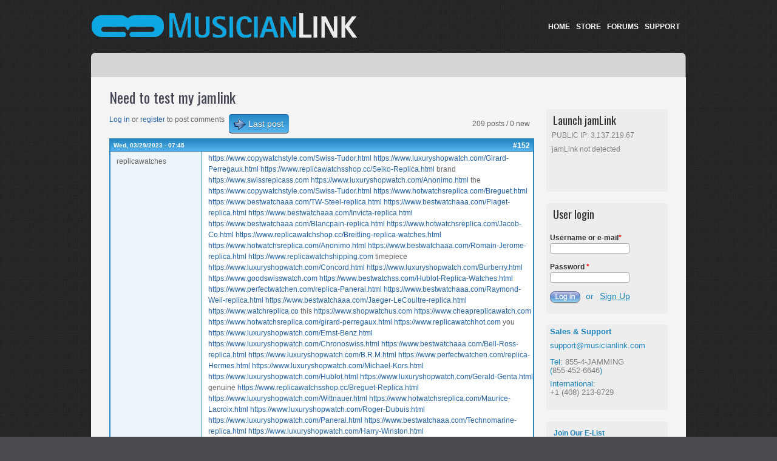

--- FILE ---
content_type: text/html; charset=utf-8
request_url: https://musicianlink.com/comment/8364
body_size: 44206
content:
<!DOCTYPE html>
<html lang="en" dir="ltr">

<head>
  <meta http-equiv="X-UA-Compatible" content="IE=Edge" />
  <meta charset="utf-8" />
<link rel="shortlink" href="https://musicianlink.com/node/200" />
<link rel="shortcut icon" href="https://musicianlink.com/sites/all/themes/fold/favicon.ico" type="image/vnd.microsoft.icon" />
<link rel="canonical" href="https://musicianlink.com/content/need-test-my-jamlink" />
<meta name="description" content="Hi,

Is anyone available for 5 minutes to help me test my new Jam link?

Thanx" />
<meta content="Need to test my jamlink" about="/content/need-test-my-jamlink" property="dc:title" />
<meta about="/content/need-test-my-jamlink" property="sioc:num_replies" content="208" datatype="xsd:integer" />
<meta name="generator" content="Drupal 7 (http://drupal.org)" />
  <title>Need to test my jamlink | MusicianLink</title>
  <link type="text/css" rel="stylesheet" href="https://musicianlink.com/sites/default/files/css/css_pbm0lsQQJ7A7WCCIMgxLho6mI_kBNgznNUWmTWcnfoE.css" media="all" />
<link type="text/css" rel="stylesheet" href="https://musicianlink.com/sites/default/files/css/css_5daSZaQ_YGCLjN0j00awiNEIqLSb75RhP81mW7ByhaQ.css" media="all" />
<link type="text/css" rel="stylesheet" href="https://musicianlink.com/sites/default/files/css/css_d_69eddaA6_svtyInk2_dvZcKTEQYVdoHQIivOi4AIQ.css" media="all" />
<link type="text/css" rel="stylesheet" href="https://musicianlink.com/sites/default/files/css/css_nV-CkhUTSnGtjBW3o2YGXSsqApf1_7hsMdQzjmc1Iv4.css" media="all" />

<!--[if lte IE 8]>
<link type="text/css" rel="stylesheet" href="https://musicianlink.com/sites/all/themes/fold/ie8.css?muak0w" media="all" />
<![endif]-->
  <script type="text/javascript" src="https://musicianlink.com/misc/jquery.js?v=1.4.4"></script>
<script type="text/javascript" src="https://musicianlink.com/misc/jquery.once.js?v=1.2"></script>
<script type="text/javascript" src="https://musicianlink.com/misc/drupal.js?muak0w"></script>
<script type="text/javascript" src="https://musicianlink.com/sites/all/modules/views_slideshow/js/views_slideshow.js?muak0w"></script>
<script type="text/javascript" src="https://musicianlink.com/sites/all/modules/google_analytics/googleanalytics.js?muak0w"></script>
<script type="text/javascript">
<!--//--><![CDATA[//><!--
var _gaq = _gaq || [];_gaq.push(["_setAccount", "UA-38830764-1"]);_gaq.push(["_trackPageview"]);(function() {var ga = document.createElement("script");ga.type = "text/javascript";ga.async = true;ga.src = ("https:" == document.location.protocol ? "https://" : "http://") + "stats.g.doubleclick.net/dc.js";var s = document.getElementsByTagName("script")[0];s.parentNode.insertBefore(ga, s);})();
//--><!]]>
</script>
<script type="text/javascript">
<!--//--><![CDATA[//><!--
jQuery.extend(Drupal.settings, {"basePath":"\/","pathPrefix":"","ajaxPageState":{"theme":"fold","theme_token":"mxLQIpK93ZXe786tkVmzjvUFpP1RtphM-C45ZIBwXkE","js":{"misc\/jquery.js":1,"misc\/jquery.once.js":1,"misc\/drupal.js":1,"sites\/all\/modules\/views_slideshow\/js\/views_slideshow.js":1,"sites\/all\/modules\/google_analytics\/googleanalytics.js":1,"0":1},"css":{"modules\/system\/system.base.css":1,"modules\/system\/system.menus.css":1,"modules\/system\/system.messages.css":1,"modules\/system\/system.theme.css":1,"modules\/comment\/comment.css":1,"modules\/field\/theme\/field.css":1,"sites\/all\/modules\/logintoboggan\/logintoboggan.css":1,"sites\/all\/modules\/mollom\/mollom.css":1,"modules\/node\/node.css":1,"modules\/search\/search.css":1,"modules\/user\/user.css":1,"modules\/forum\/forum.css":1,"sites\/all\/modules\/views\/css\/views.css":1,"sites\/all\/modules\/ctools\/css\/ctools.css":1,"sites\/all\/modules\/views_slideshow\/views_slideshow.css":1,"sites\/all\/modules\/advanced_forum\/styles\/naked\/advanced-forum.naked.structure.css":1,"sites\/all\/modules\/advanced_forum\/styles\/blue_lagoon\/advanced-forum.blue_lagoon.style.css":1,"sites\/all\/modules\/advanced_forum\/styles\/naked\/advanced-forum.naked.images.css":1,"sites\/all\/modules\/advanced_forum\/styles\/blue_lagoon\/advanced-forum.blue_lagoon.images.css":1,"sites\/all\/themes\/fold\/style.css":1,"sites\/all\/themes\/fold\/ie8.css":1}},"googleanalytics":{"trackOutbound":1,"trackMailto":1,"trackDownload":1,"trackDownloadExtensions":"7z|aac|arc|arj|asf|asx|avi|bin|csv|doc|exe|flv|gif|gz|gzip|hqx|jar|jpe?g|js|mp(2|3|4|e?g)|mov(ie)?|msi|msp|pdf|phps|png|ppt|qtm?|ra(m|r)?|sea|sit|tar|tgz|torrent|txt|wav|wma|wmv|wpd|xls|xml|z|zip"}});
//--><!]]>
</script>
  <!--[if lt IE 9]>
    <script src="https://html5shiv.googlecode.com/svn/trunk/html5.js"></script>
  <![endif]-->


<script type="text/javascript">
<!--//--><![CDATA[//><!--
jQuery.extend(Drupal.settings, 

{"basePath":"\/","pathPrefix":"","ajaxPageState":{"theme":"fold","theme_token":"cHbTRb08WO4a4P5KCS1fD9xAO-Dug_qbMmKhz7lez_4","js":{"misc\/jquery.js":1,"misc\

/jquery.once.js":1,"misc\/drupal.js":1,"sites\/all\/modules\/views_slideshow\/js\/views_slideshow.js":1},"css":{"modules\/system\/system.base.css":1,"modules

\/system\/system.menus.css":1,"modules\/system\/system.messages.css":1,"modules\/system\/system.theme.css":1,"modules\/comment\/comment.css":1,"modules\/fiel

d\/theme\/field.css":1,"sites\/all\/modules\/logintoboggan\/logintoboggan.css":1,"modules\/node\/node.css":1,"modules\/search\/search.css":1,"modules\/user\/

user.css":1,"modules\/forum\/forum.css":1,"sites\/all\/modules\/views\/css\/views.css":1,"sites\/all\/modules\/ctools\/css\/ctools.css":1,"sites\/all\/module

s\/views_slideshow\/views_slideshow.css":1,"sites\/all\/themes\/fold\/style.css":1}}});
//--><!]]>
</script>

<!--  From this section, we have added PrettyPhoto lightbox effect code - done on 23/04/2013 -->

<script src="https://ajax.googleapis.com/ajax/libs/jquery/1.9.0/jquery.min.js" type="text/javascript"></script>
		<!--script src="/misc/prettyPhoto_compressed_3.1.5/js/jquery.lint.js" type="text/javascript" charset="utf-8"></script-->
		<link rel="stylesheet" href="/misc/prettyPhoto_compressed_3.1.5/css/prettyPhoto.css" type="text/css" media="screen" title="prettyPhoto main stylesheet" charset="utf-8" />
		<script src="/misc/prettyPhoto_compressed_3.1.5/js/jquery.prettyPhoto.js" type="text/javascript" charset="utf-8"></script>
		
		<style type="text/css" media="screen">
			* { margin: 0; padding: 0; }
			.wide {
				border-bottom: 1px #000 solid;
				width: 4000px;
			}
			
			.fleft { float: left; margin: 0 20px 0 0; }

			.cboth { clear: both; }
			
		</style>

<!-- END of From this section, we have added PrettyPhoto lightbox effect code - done on 23/04/2013 -->



</head>


<body class="html not-front not-logged-in one-sidebar sidebar-first page-node page-node- page-node-200 node-type-forum" >

    <div id="wrapper" class="clearfix">
<div id="header-top" class="clearfix">
<div id="logo"><!--start logo-->



<a href="/" title="Home">
<img src="https://musicianlink.com/sites/default/files/ML_logo_18apr13_440x42.png" alt="Home" /> 

</a>


<div id="site-slogan"></div><!--site slogan-->
</div><!--end logo-->
 <ul id="header-social">

<!-- <li><a href="http://www.twitter.com/techyag" target="_blank" rel="me"><img src="https://musicianlink.com/sites/all/themes/fold//images/twitter.png" /></a></li>
<li><a href="http://www.facebook.com/techyag" target="_blank" rel="me"><img src="https://musicianlink.com/sites/all/themes/fold//images/facebook.png" /></a></li> -->

<!-- <li><a href="/rss.xml"><img src="https://musicianlink.com/sites/all/themes/fold//images/rss.png" /></a></li> -->


<li><a href="/" style="color: #FFFFFF; font-weight: bold;">HOME</a></li>
<li><a href="https://store.musicianlink.com/" style="color: #FFFFFF; font-weight: bold;">STORE</a></li>
<li><a href="/forum" style="color: #FFFFFF; font-weight: bold;">FORUMS</a></li>
<li><a href="/content/support" style="color: #FFFFFF; font-weight: bold;">SUPPORT</a></li>



</ul><!--end header-social-->
</div><!--end header-top-->
<div id="header" class="clearfix"><!--start header--> 
    <div id="main-menu">
<div id="main-menu-links">
    </div><!-- end main-menu-links -->
</div><!-- end main-menu -->
</div> <!-- /#header -->
<div id="content-body">
<!-- <div class="breadcrumb"><h2 class="element-invisible">You are here</h2><nav class="breadcrumb"><a href="/content/hello%21">Home</a> » <a href="/forum">Forums</a> » <a href="/forums/community-forums">Community Forums</a> » <a href="/forums/music-discussion">Music Discussion</a> » Need to test my jamlink</nav></div> -->

<div class="breadcrumb">



</div> 


  <section id="main" role="main" class="clearfix">
        <a id="main-content"></a>
            <h1 class="title" id="page-title">Need to test my jamlink</h1>                    <div class="region region-content">
  <div id="block-system-main" class="block block-system">

      
  <div class="content">
    

<div id="forum-topic-header" class="forum-topic-header clearfix">
	
  <div class="topic-post-count">
  209 posts / 0 new  </div>

      <div class="topic-reply-link">
    <a href="/user/login?destination=node/200%23comment-form">Log in</a> or <a href="/user/register?destination=node/200%23comment-form">register</a> to post comments    </div>
  
  
      <div class="last-post-link">
     <a href="/content/need-test-my-jamlink?page=4#comment-8542" class="af-button-large active"><span>Last post</span></a>    </div>
  

  <a id="forum-topic-top"></a>
</div>
<div id="forum-comments" class="comment-wrapper">
  <a id="comment-7951"></a>


<div id="post-7951" class="forum-post clearfix en posted-by-35691"  about="/comment/7951#comment-7951" typeof="sioc:Post sioct:Comment">
  <div class="forum-post-info clearfix">
    <div class="forum-posted-on">
      Wed, 03/29/2023 - 07:45
                    
        
                  </div>  
    
        
    <span class="forum-post-number"><a href="/comment/7951#comment-7951" class="permalink" rel="bookmark">#152</a></span>
  </div> 
  <div class="forum-post-wrapper">
    <div class="forum-post-panel-sub">
              <div class="author-pane"><span class="username" xml:lang="" about="/users/replicawatches" typeof="sioc:UserAccount" property="foaf:name">replicawatches</span></div>          </div>

    <div class="forum-post-panel-main clearfix">
      
      <div class="forum-post-content">
        <span rel="sioc:reply_of" resource="/content/need-test-my-jamlink" class="rdf-meta"></span><div class="field field-name-comment-body field-type-text-long field-label-hidden"><div class="field-items"><div class="field-item even" property="content:encoded"><a href="https://www.copywatchstyle.com/Swiss-Tudor.html">https://www.copywatchstyle.com/Swiss-Tudor.html</a> <a href="https://www.luxuryshopwatch.com/Girard-Perregaux.html">https://www.luxuryshopwatch.com/Girard-Perregaux.html</a> <a href="https://www.replicawatchsshop.cc/Seiko-Replica.html">https://www.replicawatchsshop.cc/Seiko-Replica.html</a> brand <a href="https://www.swissrepicass.com">https://www.swissrepicass.com</a> <a href="https://www.luxuryshopwatch.com/Anonimo.html">https://www.luxuryshopwatch.com/Anonimo.html</a> the <a href="https://www.copywatchstyle.com/Swiss-Tudor.html">https://www.copywatchstyle.com/Swiss-Tudor.html</a> <a href="https://www.hotwatchsreplica.com/Breguet.html">https://www.hotwatchsreplica.com/Breguet.html</a> <a href="https://www.bestwatchaaa.com/TW-Steel-replica.html">https://www.bestwatchaaa.com/TW-Steel-replica.html</a> <a href="https://www.bestwatchaaa.com/Piaget-replica.html">https://www.bestwatchaaa.com/Piaget-replica.html</a> <a href="https://www.bestwatchaaa.com/Invicta-replica.html">https://www.bestwatchaaa.com/Invicta-replica.html</a> <a href="https://www.bestwatchaaa.com/Blancpain-replica.html">https://www.bestwatchaaa.com/Blancpain-replica.html</a> <a href="https://www.hotwatchsreplica.com/Jacob-Co.html">https://www.hotwatchsreplica.com/Jacob-Co.html</a> <a href="https://www.replicawatchshop.cc/Breitling-replica-watches.html">https://www.replicawatchshop.cc/Breitling-replica-watches.html</a> <a href="https://www.hotwatchsreplica.com/Anonimo.html">https://www.hotwatchsreplica.com/Anonimo.html</a> <a href="https://www.bestwatchaaa.com/Romain-Jerome-replica.html">https://www.bestwatchaaa.com/Romain-Jerome-replica.html</a> <a href="https://www.replicawatchshipping.com">https://www.replicawatchshipping.com</a> timepiece <a href="https://www.luxuryshopwatch.com/Concord.html">https://www.luxuryshopwatch.com/Concord.html</a> <a href="https://www.luxuryshopwatch.com/Burberry.html">https://www.luxuryshopwatch.com/Burberry.html</a> <a href="https://www.goodswisswatch.com">https://www.goodswisswatch.com</a> <a href="https://www.bestwatchss.com/Hublot-Replica-Watches.html">https://www.bestwatchss.com/Hublot-Replica-Watches.html</a> <a href="https://www.perfectwatchen.com/replica-Panerai.html">https://www.perfectwatchen.com/replica-Panerai.html</a> <a href="https://www.bestwatchaaa.com/Raymond-Weil-replica.html">https://www.bestwatchaaa.com/Raymond-Weil-replica.html</a> <a href="https://www.bestwatchaaa.com/Jaeger-LeCoultre-replica.html">https://www.bestwatchaaa.com/Jaeger-LeCoultre-replica.html</a> <a href="https://www.watchreplica.co">https://www.watchreplica.co</a> this <a href="https://www.shopwatchus.com">https://www.shopwatchus.com</a> <a href="https://www.cheapreplicawatch.com">https://www.cheapreplicawatch.com</a> <a href="https://www.hotwatchsreplica.com/girard-perregaux.html">https://www.hotwatchsreplica.com/girard-perregaux.html</a> <a href="https://www.replicawatchhot.com">https://www.replicawatchhot.com</a> you <a href="https://www.luxuryshopwatch.com/Ernst-Benz.html">https://www.luxuryshopwatch.com/Ernst-Benz.html</a> <a href="https://www.luxuryshopwatch.com/Chronoswiss.html">https://www.luxuryshopwatch.com/Chronoswiss.html</a> <a href="https://www.bestwatchaaa.com/Bell-Ross-replica.html">https://www.bestwatchaaa.com/Bell-Ross-replica.html</a> <a href="https://www.luxuryshopwatch.com/B.R.M.html">https://www.luxuryshopwatch.com/B.R.M.html</a> <a href="https://www.perfectwatchen.com/replica-Hermes.html">https://www.perfectwatchen.com/replica-Hermes.html</a> <a href="https://www.luxuryshopwatch.com/Michael-Kors.html">https://www.luxuryshopwatch.com/Michael-Kors.html</a> <a href="https://www.luxuryshopwatch.com/Hublot.html">https://www.luxuryshopwatch.com/Hublot.html</a> <a href="https://www.luxuryshopwatch.com/Gerald-Genta.html">https://www.luxuryshopwatch.com/Gerald-Genta.html</a> genuine <a href="https://www.replicawatchsshop.cc/Breguet-Replica.html">https://www.replicawatchsshop.cc/Breguet-Replica.html</a> <a href="https://www.luxuryshopwatch.com/Wittnauer.html">https://www.luxuryshopwatch.com/Wittnauer.html</a> <a href="https://www.hotwatchsreplica.com/Maurice-Lacroix.html">https://www.hotwatchsreplica.com/Maurice-Lacroix.html</a> <a href="https://www.luxuryshopwatch.com/Roger-Dubuis.html">https://www.luxuryshopwatch.com/Roger-Dubuis.html</a> <a href="https://www.luxuryshopwatch.com/Panerai.html">https://www.luxuryshopwatch.com/Panerai.html</a> <a href="https://www.bestwatchaaa.com/Technomarine-replica.html">https://www.bestwatchaaa.com/Technomarine-replica.html</a> <a href="https://www.luxuryshopwatch.com/Harry-Winston.html">https://www.luxuryshopwatch.com/Harry-Winston.html</a> <a href="https://www.luxuryshopwatch.com/Fossil.html">https://www.luxuryshopwatch.com/Fossil.html</a> <a href="https://www.bestwatchaaa.com/Baume-Mercier-replica.html">https://www.bestwatchaaa.com/Baume-Mercier-replica.html</a> <a href="https://www.perfectswisswatch.com/Patek-Philippe-swiss-replica.html">https://www.perfectswisswatch.com/Patek-Philippe-swiss-replica.html</a> are <a href="https://www.perfectwatchen.com/replica-Porsche.html">https://www.perfectwatchen.com/replica-Porsche.html</a> in <a href="https://www.replicaswiss.co">https://www.replicaswiss.co</a> <a href="https://www.bestwatchaaa.com/Michele-replica.html">https://www.bestwatchaaa.com/Michele-replica.html</a> <a href="https://www.replicawatchshipping.com">https://www.replicawatchshipping.com</a> <a href="https://www.replicawatchsshop.cc/Patek-Philippe-Replica.html">https://www.replicawatchsshop.cc/Patek-Philippe-Replica.html</a> <a href="https://www.hotwatchsreplica.com/U-Boat.html">https://www.hotwatchsreplica.com/U-Boat.html</a> authentic <a href="https://www.replicawatchshipping.com/Breitling-replica-watch.html">https://www.replicawatchshipping.com/Breitling-replica-watch.html</a> <a href="https://www.luxuryshopwatch.com/Lucien-Piccard.html">https://www.luxuryshopwatch.com/Lucien-Piccard.html</a> <a href="https://www.luxuryshopwatch.com/Gucci.html">https://www.luxuryshopwatch.com/Gucci.html</a> <a href="https://www.luxuryshopwatch.com/Fortis.html">https://www.luxuryshopwatch.com/Fortis.html</a> of <a href="https://www.luxuryshopwatch.com/Valentino.html">https://www.luxuryshopwatch.com/Valentino.html</a> quality. <a href="https://www.onlineluxurywatches.co/Omega-replica-watches.html">https://www.onlineluxurywatches.co/Omega-replica-watches.html</a> <a href="https://www.allshopwatch.com/Audemars-Piguet-a-hot.html">https://www.allshopwatch.com/Audemars-Piguet-a-hot.html</a> <a href="https://www.luxuryshopwatch.com/IWC.html">https://www.luxuryshopwatch.com/IWC.html</a> <a href="https://www.perfectswisswatch.com">https://www.perfectswisswatch.com</a> <a href="https://www.luxuryshopwatch.com/Edox.html">https://www.luxuryshopwatch.com/Edox.html</a> <a href="https://www.allwatchesen.com">https://www.allwatchesen.com</a> <a href="https://www.copyswisswatches.com">https://www.copyswisswatches.com</a> <a href="https://www.luxuryshopwatch.com/Audemars-Piguet.html">https://www.luxuryshopwatch.com/Audemars-Piguet.html</a> <a href="https://www.luxuryshopwatch.com/Rue-Du-Rhone.html">https://www.luxuryshopwatch.com/Rue-Du-Rhone.html</a> of <a href="https://www.replicaswiss.co">https://www.replicaswiss.co</a> <a href="https://www.luxuryshopwatch.com/Hermes.html">https://www.luxuryshopwatch.com/Hermes.html</a> <a href="https://www.luxuryshopwatch.com/Fred-of-Paris.html">https://www.luxuryshopwatch.com/Fred-of-Paris.html</a> <a href="https://www.replicawatchsshop.cc/Bell-Ross-Replica.html">https://www.replicawatchsshop.cc/Bell-Ross-Replica.html</a> a <a href="https://www.luxuryshopwatch.com/Boucheron.html">https://www.luxuryshopwatch.com/Boucheron.html</a> <a href="https://www.hotwatchsreplica.com/emporio-armani.html">https://www.hotwatchsreplica.com/emporio-armani.html</a> <a href="https://www.hotwatchsreplica.com/Audemars-Piguet.html">https://www.hotwatchsreplica.com/Audemars-Piguet.html</a> <a href="https://www.perfectwatchen.com/replica-Chopard.html">https://www.perfectwatchen.com/replica-Chopard.html</a> look <a href="https://www.replicawatchsshop.cc/Movado-Replica.html">https://www.replicawatchsshop.cc/Movado-Replica.html</a> <a href="https://www.bestwatchaaa.com/Audemars-Piguet-replica.html">https://www.bestwatchaaa.com/Audemars-Piguet-replica.html</a> <a href="https://www.replicais.com">https://www.replicais.com</a> <a href="https://www.luxuryshopwatch.com/Bedat-Co.html">https://www.luxuryshopwatch.com/Bedat-Co.html</a> <a href="https://www.luxuryshopwatch.com/Cartier.html">https://www.luxuryshopwatch.com/Cartier.html</a> the cost.</div></div></div>      </div>

      
          </div>
  </div> 
  <div class="forum-post-footer clearfix">
    <div class="forum-jump-links">
      <a href="#forum-topic-top" title="Jump to top of page" class="af-button-small"><span>Top</span></a>
    </div>

    <div class="forum-post-links">
      <ul class="links inline"><li class="comment_forbidden first last"><span><a href="/user/login?destination=node/200%23comment-form">Log in</a> or <a href="/user/register?destination=node/200%23comment-form">register</a> to post comments</span></li>
</ul>    </div>
  </div> </div> 
<a id="comment-7957"></a>


<div id="post-7957" class="forum-post clearfix en posted-by-35691"  about="/comment/7957#comment-7957" typeof="sioc:Post sioct:Comment">
  <div class="forum-post-info clearfix">
    <div class="forum-posted-on">
      Wed, 03/29/2023 - 07:46
                    
        
                  </div>  
    
        
    <span class="forum-post-number"><a href="/comment/7957#comment-7957" class="permalink" rel="bookmark">#153</a></span>
  </div> 
  <div class="forum-post-wrapper">
    <div class="forum-post-panel-sub">
              <div class="author-pane"><span class="username" xml:lang="" about="/users/replicawatches" typeof="sioc:UserAccount" property="foaf:name">replicawatches</span></div>          </div>

    <div class="forum-post-panel-main clearfix">
      
      <div class="forum-post-content">
        <span rel="sioc:reply_of" resource="/content/need-test-my-jamlink" class="rdf-meta"></span><div class="field field-name-comment-body field-type-text-long field-label-hidden"><div class="field-items"><div class="field-item even" property="content:encoded"><a href="https://www.perfectwatchen.com/replica-Rolex.html">https://www.perfectwatchen.com/replica-Rolex.html</a> <a href="https://www.bestwatchaaa.com/TW-Steel-replica.html">https://www.bestwatchaaa.com/TW-Steel-replica.html</a> <a href="https://www.fakeluxurywatches.com">https://www.fakeluxurywatches.com</a> <a href="https://www.replicawatchshop.cc/Breitling-replica-watches.html">https://www.replicawatchshop.cc/Breitling-replica-watches.html</a> <a href="https://www.goodswisswatch.com/fake-Cartier.html">https://www.goodswisswatch.com/fake-Cartier.html</a> <a href="https://www.cheapreplicawatch.com">https://www.cheapreplicawatch.com</a> <a href="https://www.luxuryshopwatch.com/Chaumet.html">https://www.luxuryshopwatch.com/Chaumet.html</a> <a href="https://www.luxuryshopwatch.com/Tudor.html">https://www.luxuryshopwatch.com/Tudor.html</a> <a href="https://www.perfectwatchen.com/replica-Hublot.html">https://www.perfectwatchen.com/replica-Hublot.html</a> <a href="https://www.luxuryshopwatch.com/Franck-Dubarry.html">https://www.luxuryshopwatch.com/Franck-Dubarry.html</a> <a href="https://www.luxuryshopwatch.com/de-Grisogono.html">https://www.luxuryshopwatch.com/de-Grisogono.html</a> <a href="https://www.luxuryshopwatch.com/Technomarine.html">https://www.luxuryshopwatch.com/Technomarine.html</a> <a href="https://www.replicasale.cc">https://www.replicasale.cc</a> <a href="https://www.fakewatchshop.com">https://www.fakewatchshop.com</a> <a href="https://www.luxuryshopwatch.com/Seiko.html">https://www.luxuryshopwatch.com/Seiko.html</a> <a href="https://www.hotwatchsreplica.com/hamilton.html">https://www.hotwatchsreplica.com/hamilton.html</a> <a href="https://www.perfectwatchen.com/replica-Omega.html">https://www.perfectwatchen.com/replica-Omega.html</a> <a href="https://www.luxuryshopwatch.com/Wittnauer.html">https://www.luxuryshopwatch.com/Wittnauer.html</a> <a href="https://www.hotwatchsreplica.com/MontBlanc.html">https://www.hotwatchsreplica.com/MontBlanc.html</a> <a href="https://www.replicawatchsshop.cc/Ulysse-Nardin-Replica.html">https://www.replicawatchsshop.cc/Ulysse-Nardin-Replica.html</a> <a href="https://www.luxuryshopwatch.com/Fossil.html">https://www.luxuryshopwatch.com/Fossil.html</a> <a href="https://www.luxuryshopwatch.com/Van-Cleef-Arpels.html">https://www.luxuryshopwatch.com/Van-Cleef-Arpels.html</a> <a href="https://www.hotwatchsreplica.com/Corum.html">https://www.hotwatchsreplica.com/Corum.html</a> <a href="https://www.luxuryshopwatch.com/Nixon.html">https://www.luxuryshopwatch.com/Nixon.html</a> <a href="https://www.replicawatchsshop.cc/Chopard-Replica.html">https://www.replicawatchsshop.cc/Chopard-Replica.html</a> <a href="https://www.replicaswiss.co/Audemars-Piguet-replica.html">https://www.replicaswiss.co/Audemars-Piguet-replica.html</a> <a href="https://www.perfectwatchen.com/replica-Hermes.html">https://www.perfectwatchen.com/replica-Hermes.html</a> <a href="https://www.swissreplicas.cc">https://www.swissreplicas.cc</a> <a href="https://www.bestwatchaaa.com/IWC-replica.html">https://www.bestwatchaaa.com/IWC-replica.html</a> <a href="https://www.swissreplicas.cc/swiss-Rolex-replica-watch.html">https://www.swissreplicas.cc/swiss-Rolex-replica-watch.html</a> <a href="https://www.replicais.com/Audemars-Piguet-watches.html">https://www.replicais.com/Audemars-Piguet-watches.html</a> <a href="https://www.perfectswisswatch.com">https://www.perfectswisswatch.com</a> <a href="https://www.luxuryshopwatch.com/Christian-Dior.html">https://www.luxuryshopwatch.com/Christian-Dior.html</a> <a href="https://www.replicawatchess.cn/Patek-Philippe-Replica-Online-Watches-pp3a64.html">https://www.replicawatchess.cn/Patek-Philippe-Replica-Online-Watches-pp3...</a> <a href="https://www.perfectwatchen.com/replica-A-Lange-Sohne.html">https://www.perfectwatchen.com/replica-A-Lange-Sohne.html</a> <a href="https://www.luxuryshopwatch.com/Hermes.html">https://www.luxuryshopwatch.com/Hermes.html</a> <a href="https://www.hotwatchsreplica.com/Roger-Dubuis.html">https://www.hotwatchsreplica.com/Roger-Dubuis.html</a> <a href="https://www.luxuryshopwatch.com/Richard-Mille.html">https://www.luxuryshopwatch.com/Richard-Mille.html</a> <a href="https://www.bestwatchaaa.com/Seiko-replica.html">https://www.bestwatchaaa.com/Seiko-replica.html</a> <a href="https://www.replicawatchsshop.cc/Movado-Replica.html">https://www.replicawatchsshop.cc/Movado-Replica.html</a> <a href="https://www.hotwatchsreplica.com/Zenith.html">https://www.hotwatchsreplica.com/Zenith.html</a> <a href="https://www.swissbestwatch.com">https://www.swissbestwatch.com</a> <a href="https://www.swisswatchesstore.com">https://www.swisswatchesstore.com</a> <a href="https://www.replicawatchsshop.cc/Longines-Replica.html">https://www.replicawatchsshop.cc/Longines-Replica.html</a> <a href="https://www.swissbestwatch.com/Rolex-swiss-Movement.html">https://www.swissbestwatch.com/Rolex-swiss-Movement.html</a> <a href="https://www.hotwatchsreplica.com/glashutte.html">https://www.hotwatchsreplica.com/glashutte.html</a> ones.</div></div></div>      </div>

      
          </div>
  </div> 
  <div class="forum-post-footer clearfix">
    <div class="forum-jump-links">
      <a href="#forum-topic-top" title="Jump to top of page" class="af-button-small"><span>Top</span></a>
    </div>

    <div class="forum-post-links">
      <ul class="links inline"><li class="comment_forbidden first last"><span><a href="/user/login?destination=node/200%23comment-form">Log in</a> or <a href="/user/register?destination=node/200%23comment-form">register</a> to post comments</span></li>
</ul>    </div>
  </div> </div> 
<a id="comment-7969"></a>


<div id="post-7969" class="forum-post clearfix en posted-by-35691"  about="/comment/7969#comment-7969" typeof="sioc:Post sioct:Comment">
  <div class="forum-post-info clearfix">
    <div class="forum-posted-on">
      Wed, 03/29/2023 - 07:49
                    
        
                  </div>  
    
        
    <span class="forum-post-number"><a href="/comment/7969#comment-7969" class="permalink" rel="bookmark">#154</a></span>
  </div> 
  <div class="forum-post-wrapper">
    <div class="forum-post-panel-sub">
              <div class="author-pane"><span class="username" xml:lang="" about="/users/replicawatches" typeof="sioc:UserAccount" property="foaf:name">replicawatches</span></div>          </div>

    <div class="forum-post-panel-main clearfix">
      
      <div class="forum-post-content">
        <span rel="sioc:reply_of" resource="/content/need-test-my-jamlink" class="rdf-meta"></span><div class="field field-name-comment-body field-type-text-long field-label-hidden"><div class="field-items"><div class="field-item even" property="content:encoded"><a href="https://www.fakewatchshop.com/replica-Panerai.html">https://www.fakewatchshop.com/replica-Panerai.html</a> <a href="https://www.watchreplicaswiss.com/Hublot-replica.html">https://www.watchreplicaswiss.com/Hublot-replica.html</a> <a href="https://www.bestwatchaaa.com/TW-Steel-replica.html">https://www.bestwatchaaa.com/TW-Steel-replica.html</a> <a href="https://www.bestwatchaaa.com/Invicta-replica.html">https://www.bestwatchaaa.com/Invicta-replica.html</a> <a href="https://www.luxuryshopwatch.com/Philippe-Charriol.html">https://www.luxuryshopwatch.com/Philippe-Charriol.html</a> <a href="https://www.replicawatchsshop.cc/Rado-Replica.html">https://www.replicawatchsshop.cc/Rado-Replica.html</a> <a href="https://www.luxuryshopwatch.com/Gevril.html">https://www.luxuryshopwatch.com/Gevril.html</a> <a href="https://www.luxuryshopwatch.com/Breitling.html">https://www.luxuryshopwatch.com/Breitling.html</a> <a href="https://www.luxuryshopwatch.com/Parmigiani.html">https://www.luxuryshopwatch.com/Parmigiani.html</a> <a href="https://www.bestwatchaaa.com/Tissot-replica.html">https://www.bestwatchaaa.com/Tissot-replica.html</a> <a href="https://www.bestwatchaaa.com/Hamilton-replica.html">https://www.bestwatchaaa.com/Hamilton-replica.html</a> and <a href="https://www.hotwatchsreplica.com/Anonimo.html">https://www.hotwatchsreplica.com/Anonimo.html</a> <a href="https://www.replicawatchsshop.cc/Tissot-Replica.html">https://www.replicawatchsshop.cc/Tissot-Replica.html</a> <a href="https://www.replicawatchsshop.cc/Montblanc-Replica.html">https://www.replicawatchsshop.cc/Montblanc-Replica.html</a> <a href="https://www.hotwatchsreplica.com/Parmigiani.html">https://www.hotwatchsreplica.com/Parmigiani.html</a> <a href="https://www.hotwatchsreplica.com/Cartier.html">https://www.hotwatchsreplica.com/Cartier.html</a> <a href="https://www.bestwatchaaa.com/Ulysse-Nardin-replica.html">https://www.bestwatchaaa.com/Ulysse-Nardin-replica.html</a> <a href="https://www.swisswatcheshot.com/swiss-Rolex-replica-watch.html">https://www.swisswatcheshot.com/swiss-Rolex-replica-watch.html</a> <a href="https://www.fakeluxurywatches.com">https://www.fakeluxurywatches.com</a> <a href="https://www.replicawatchhot.com">https://www.replicawatchhot.com</a> <a href="https://www.luxuryshopwatch.com/Elgin.html">https://www.luxuryshopwatch.com/Elgin.html</a> <a href="https://www.luxuryshopwatch.com/Bulgari.html">https://www.luxuryshopwatch.com/Bulgari.html</a> <a href="https://www.replicawatchhot.com/Vacheron-Constantin-replica.html">https://www.replicawatchhot.com/Vacheron-Constantin-replica.html</a> <a href="https://www.allswisswatchs.com/swiss-rolex.html">https://www.allswisswatchs.com/swiss-rolex.html</a> <a href="https://www.replicawatchsshop.cc/Patek-Philippe-Replica.html">https://www.replicawatchsshop.cc/Patek-Philippe-Replica.html</a> <a href="https://www.swisswatchesale.com/replica-Rolex.html">https://www.swisswatchesale.com/replica-Rolex.html</a> <a href="https://www.swissreplicas.cc">https://www.swissreplicas.cc</a> <a href="https://www.allshopwatch.com">https://www.allshopwatch.com</a> <a href="https://www.replicais.com">https://www.replicais.com</a> <a href="https://www.luxuryshopwatch.com/Bell-Ross.html">https://www.luxuryshopwatch.com/Bell-Ross.html</a> <a href="https://www.allshopwatch.com/Audemars-Piguet-a-hot.html">https://www.allshopwatch.com/Audemars-Piguet-a-hot.html</a> <a href="https://www.perfectwatchen.com/replica-Bvlgari.html">https://www.perfectwatchen.com/replica-Bvlgari.html</a> <a href="https://www.watchrm.com">https://www.watchrm.com</a> <a href="https://www.perfectwatchen.com/replica-Vacheron-Constantin.html">https://www.perfectwatchen.com/replica-Vacheron-Constantin.html</a> <a href="https://www.luxuryshopwatch.com/Maurice-Lacroix.html">https://www.luxuryshopwatch.com/Maurice-Lacroix.html</a> <a href="https://www.replicawatchsshop.cc/Bell-Ross-Replica.html">https://www.replicawatchsshop.cc/Bell-Ross-Replica.html</a> <a href="https://www.copyswisswatches.com">https://www.copyswisswatches.com</a> <a href="https://www.luxuryshopwatch.com/Tiffany-Co.html">https://www.luxuryshopwatch.com/Tiffany-Co.html</a> <a href="https://www.bestwatchaaa.com/TAG-Heuer-replica.html">https://www.bestwatchaaa.com/TAG-Heuer-replica.html</a> <a href="https://www.luxuryshopwatch.com/Fortis.html">https://www.luxuryshopwatch.com/Fortis.html</a> <a href="https://www.luxuryshopwatch.com/Bedat-Co.html">https://www.luxuryshopwatch.com/Bedat-Co.html</a> <a href="https://www.hotwatchsreplica.com/Chopard.html">https://www.hotwatchsreplica.com/Chopard.html</a> <a href="https://www.bestwatchaaa.com/Longines-replica.html">https://www.bestwatchaaa.com/Longines-replica.html</a> <a href="https://www.replicawatchsshop.cc/Longines-Replica.html">https://www.replicawatchsshop.cc/Longines-Replica.html</a> <a href="https://www.hotwatchsreplica.com/Omega.html">https://www.hotwatchsreplica.com/Omega.html</a> ones.</div></div></div>      </div>

      
          </div>
  </div> 
  <div class="forum-post-footer clearfix">
    <div class="forum-jump-links">
      <a href="#forum-topic-top" title="Jump to top of page" class="af-button-small"><span>Top</span></a>
    </div>

    <div class="forum-post-links">
      <ul class="links inline"><li class="comment_forbidden first last"><span><a href="/user/login?destination=node/200%23comment-form">Log in</a> or <a href="/user/register?destination=node/200%23comment-form">register</a> to post comments</span></li>
</ul>    </div>
  </div> </div> 
<a id="comment-7970"></a>


<div id="post-7970" class="forum-post clearfix en posted-by-35691"  about="/comment/7970#comment-7970" typeof="sioc:Post sioct:Comment">
  <div class="forum-post-info clearfix">
    <div class="forum-posted-on">
      Wed, 03/29/2023 - 07:49
                    
        
                  </div>  
    
        
    <span class="forum-post-number"><a href="/comment/7970#comment-7970" class="permalink" rel="bookmark">#155</a></span>
  </div> 
  <div class="forum-post-wrapper">
    <div class="forum-post-panel-sub">
              <div class="author-pane"><span class="username" xml:lang="" about="/users/replicawatches" typeof="sioc:UserAccount" property="foaf:name">replicawatches</span></div>          </div>

    <div class="forum-post-panel-main clearfix">
      
      <div class="forum-post-content">
        <span rel="sioc:reply_of" resource="/content/need-test-my-jamlink" class="rdf-meta"></span><div class="field field-name-comment-body field-type-text-long field-label-hidden"><div class="field-items"><div class="field-item even" property="content:encoded"><a href="https://www.replicawatchsshop.cc/Bvlgari-Replica.html">https://www.replicawatchsshop.cc/Bvlgari-Replica.html</a> <a href="https://www.hotwatchsreplica.com/Tissot.html">https://www.hotwatchsreplica.com/Tissot.html</a> <a href="https://www.hotwatchsreplica.com/Omega.html">https://www.hotwatchsreplica.com/Omega.html</a> <a href="https://www.hotwatchsreplica.com/girard-perregaux.html">https://www.hotwatchsreplica.com/girard-perregaux.html</a> <a href="https://www.copyswisswatches.com">https://www.copyswisswatches.com</a> and <a href="https://www.luxuryshopwatch.com/David-Yurman.html">https://www.luxuryshopwatch.com/David-Yurman.html</a> <a href="https://www.luxuryshopwatch.com/Cartier.html">https://www.luxuryshopwatch.com/Cartier.html</a> <a href="https://www.hotwatchsreplica.com/IWC.html">https://www.hotwatchsreplica.com/IWC.html</a> <a href="https://www.perfectwatchen.com/replica-Zenith.html">https://www.perfectwatchen.com/replica-Zenith.html</a> <a href="https://www.replicasale.cc/Panerai.html">https://www.replicasale.cc/Panerai.html</a> timepieces <a href="https://www.replicawatchsshop.cc/Tissot-Replica.html">https://www.replicawatchsshop.cc/Tissot-Replica.html</a> <a href="https://www.bestwatchaaa.com/Ebel-replica.html">https://www.bestwatchaaa.com/Ebel-replica.html</a> world. Vacheron <a href="https://www.hotwatchsreplica.com/Omega.html">https://www.hotwatchsreplica.com/Omega.html</a> <a href="https://www.bestwatchaaa.com/IWC-replica.html">https://www.bestwatchaaa.com/IWC-replica.html</a> <a href="https://www.perfectwatchen.com/replica-Omega.html">https://www.perfectwatchen.com/replica-Omega.html</a> <a href="https://www.bestwatchaaa.com/Raymond-Weil-replica.html">https://www.bestwatchaaa.com/Raymond-Weil-replica.html</a> <a href="https://www.replicawatchsshop.cc/Rado-Replica.html">https://www.replicawatchsshop.cc/Rado-Replica.html</a> <a href="https://www.copywatchstyle.com">https://www.copywatchstyle.com</a> <a href="https://www.luxuryshopwatch.com/Swatch.html">https://www.luxuryshopwatch.com/Swatch.html</a> <a href="https://www.swisswatchsale.com/Rolex-swiss-replica.html">https://www.swisswatchsale.com/Rolex-swiss-replica.html</a> <a href="https://www.swissrepicass.com/PANERAI-replica-watch.html">https://www.swissrepicass.com/PANERAI-replica-watch.html</a> <a href="https://www.luxuryshopwatch.com/Jacob-Co.html">https://www.luxuryshopwatch.com/Jacob-Co.html</a> <a href="https://www.bestwatchss.com">https://www.bestwatchss.com</a> <a href="https://www.bestwatchaaa.com/Patek-Philippe-replica.html">https://www.bestwatchaaa.com/Patek-Philippe-replica.html</a> <a href="https://www.allswisswatchs.com">https://www.allswisswatchs.com</a> <a href="https://www.copyswisswatches.com">https://www.copyswisswatches.com</a> <a href="https://www.replicais.com">https://www.replicais.com</a> watch-making <a href="https://www.luxuryshopwatch.com/Perrelet.html">https://www.luxuryshopwatch.com/Perrelet.html</a> <a href="https://www.watchreplica.cc/Omega-replica-watch.html">https://www.watchreplica.cc/Omega-replica-watch.html</a> <a href="https://www.aaareplicawatch.com">https://www.aaareplicawatch.com</a> replica <a href="https://www.bestwatchaaa.com">https://www.bestwatchaaa.com</a> <a href="https://www.luxuryshopwatch.com/Bovet.html">https://www.luxuryshopwatch.com/Bovet.html</a> <a href="https://www.luxuryshopwatch.com/Alain-Silberstein.html">https://www.luxuryshopwatch.com/Alain-Silberstein.html</a> <a href="https://www.perfectwatchen.com/replica-Rolex.html">https://www.perfectwatchen.com/replica-Rolex.html</a> <a href="https://www.bestwatchaaa.com/TAG-Heuer-replica.html">https://www.bestwatchaaa.com/TAG-Heuer-replica.html</a> <a href="https://www.luxuryshopwatch.com/Hamilton.html">https://www.luxuryshopwatch.com/Hamilton.html</a> <a href="https://www.bestwatchaaa.com/Glashutte-Original-replica.html">https://www.bestwatchaaa.com/Glashutte-Original-replica.html</a> <a href="https://www.replicawatchsshop.cc/Glashutte-Original-Replica.html">https://www.replicawatchsshop.cc/Glashutte-Original-Replica.html</a> <a href="https://www.replicawatchsshop.cc/A.Lange-Sohne-Replica.html">https://www.replicawatchsshop.cc/A.Lange-Sohne-Replica.html</a> <a href="https://www.luxuryshopwatch.com/Bell-Ross.html">https://www.luxuryshopwatch.com/Bell-Ross.html</a> paintings, <a href="https://www.hotwatchsreplica.com/A.Lange-Sohne.html">https://www.hotwatchsreplica.com/A.Lange-Sohne.html</a> <a href="https://www.bestwatchaaa.com/Roger-Dubuis-replica.html">https://www.bestwatchaaa.com/Roger-Dubuis-replica.html</a> <a href="https://www.replicawatchsshop.cc/TAG-Heuer-Replica.html">https://www.replicawatchsshop.cc/TAG-Heuer-Replica.html</a> <a href="https://www.cloneswisswatch.com">https://www.cloneswisswatch.com</a> <a href="https://www.replicawatchsshop.cc/Patek-Philippe-Replica.html">https://www.replicawatchsshop.cc/Patek-Philippe-Replica.html</a> <a href="https://www.hotwatchsreplica.com/U-Boat.html">https://www.hotwatchsreplica.com/U-Boat.html</a> <a href="https://www.luxuryshopwatch.com/Raymond-Weil.html">https://www.luxuryshopwatch.com/Raymond-Weil.html</a> <a href="https://www.hotwatchsreplica.com/Graham.html">https://www.hotwatchsreplica.com/Graham.html</a> <a href="https://www.swisswatchesstore.com">https://www.swisswatchesstore.com</a> Constantin <a href="https://www.bestwatchaaa.com/Invicta-replica.html">https://www.bestwatchaaa.com/Invicta-replica.html</a> <a href="https://www.replicais.com">https://www.replicais.com</a> <a href="https://www.cloneswisswatch.com/swiss-replica-Rolex.html">https://www.cloneswisswatch.com/swiss-replica-Rolex.html</a> <a href="https://www.fakeluxurywatches.com">https://www.fakeluxurywatches.com</a> <a href="https://www.luxuryshopwatch.com/Piaget.html">https://www.luxuryshopwatch.com/Piaget.html</a> one <a href="https://www.luxuryshopwatch.com/IWC.html">https://www.luxuryshopwatch.com/IWC.html</a> <a href="https://www.swisswatchsale.com">https://www.swisswatchsale.com</a> <a href="https://www.perfectwatchen.com">https://www.perfectwatchen.com</a> of <a href="https://www.luxuryshopwatch.com/TW-Steel.html">https://www.luxuryshopwatch.com/TW-Steel.html</a> <a href="https://www.luxuryshopwatch.com/Romain-Jerome.html">https://www.luxuryshopwatch.com/Romain-Jerome.html</a> are <a href="https://www.replicawatchsshop.cc/Zenith-Replica.html">https://www.replicawatchsshop.cc/Zenith-Replica.html</a> <a href="https://www.replicawatchsshop.cc/Parmigiani-Fleurier-Replica.html">https://www.replicawatchsshop.cc/Parmigiani-Fleurier-Replica.html</a> <a href="https://www.replicawatchsshop.cc/Hamilton-Replica.html">https://www.replicawatchsshop.cc/Hamilton-Replica.html</a> <a href="https://www.luxuryshopwatch.com/Casio.html">https://www.luxuryshopwatch.com/Casio.html</a> <a href="https://www.luxuryshopwatch.com/Blancpain.html">https://www.luxuryshopwatch.com/Blancpain.html</a> <a href="https://www.hotwatchsreplica.com/jaeger-lecoultre.html">https://www.hotwatchsreplica.com/jaeger-lecoultre.html</a> <a href="https://www.hotwatchsreplica.com/Ebel.html">https://www.hotwatchsreplica.com/Ebel.html</a> <a href="https://www.perfectwatchen.com/replica-Chopard.html">https://www.perfectwatchen.com/replica-Chopard.html</a> fine <a href="https://www.bestwatchaaa.com/Girard-Perregaux-replica.html">https://www.bestwatchaaa.com/Girard-Perregaux-replica.html</a> as the <a href="https://www.hotwatchsreplica.com/patek-philipe.html">https://www.hotwatchsreplica.com/patek-philipe.html</a> <a href="https://www.watchreplica.cc">https://www.watchreplica.cc</a> <a href="https://www.hotwatchsreplica.com/Chopard.html">https://www.hotwatchsreplica.com/Chopard.html</a> <a href="https://www.replicaswisswatch.co">https://www.replicaswisswatch.co</a> <a href="https://www.replicawatchsshop.cc/Romain-Jerome-Replica.html">https://www.replicawatchsshop.cc/Romain-Jerome-Replica.html</a> <a href="https://www.bestwatchaaa.com/Jaeger-LeCoultre-replica.html">https://www.bestwatchaaa.com/Jaeger-LeCoultre-replica.html</a> <a href="https://www.bestwatchaaa.com/Cartier-replica.html">https://www.bestwatchaaa.com/Cartier-replica.html</a> watches.</div></div></div>      </div>

      
          </div>
  </div> 
  <div class="forum-post-footer clearfix">
    <div class="forum-jump-links">
      <a href="#forum-topic-top" title="Jump to top of page" class="af-button-small"><span>Top</span></a>
    </div>

    <div class="forum-post-links">
      <ul class="links inline"><li class="comment_forbidden first last"><span><a href="/user/login?destination=node/200%23comment-form">Log in</a> or <a href="/user/register?destination=node/200%23comment-form">register</a> to post comments</span></li>
</ul>    </div>
  </div> </div> 
<a id="comment-7971"></a>


<div id="post-7971" class="forum-post clearfix en posted-by-35691"  about="/comment/7971#comment-7971" typeof="sioc:Post sioct:Comment">
  <div class="forum-post-info clearfix">
    <div class="forum-posted-on">
      Wed, 03/29/2023 - 07:50
                    
        
                  </div>  
    
        
    <span class="forum-post-number"><a href="/comment/7971#comment-7971" class="permalink" rel="bookmark">#156</a></span>
  </div> 
  <div class="forum-post-wrapper">
    <div class="forum-post-panel-sub">
              <div class="author-pane"><span class="username" xml:lang="" about="/users/replicawatches" typeof="sioc:UserAccount" property="foaf:name">replicawatches</span></div>          </div>

    <div class="forum-post-panel-main clearfix">
      
      <div class="forum-post-content">
        <span rel="sioc:reply_of" resource="/content/need-test-my-jamlink" class="rdf-meta"></span><div class="field field-name-comment-body field-type-text-long field-label-hidden"><div class="field-items"><div class="field-item even" property="content:encoded"><a href="https://www.watchreplica.cc/Omega-replica-watch.html">https://www.watchreplica.cc/Omega-replica-watch.html</a> <a href="https://www.replicawatchsshop.cc/TAG-Heuer-Replica.html">https://www.replicawatchsshop.cc/TAG-Heuer-Replica.html</a> <a href="https://www.replicawatchsshop.cc/Patek-Philippe-Replica.html">https://www.replicawatchsshop.cc/Patek-Philippe-Replica.html</a> <a href="https://www.newwatchesale.com/Tudor-watch.html">https://www.newwatchesale.com/Tudor-watch.html</a> <a href="https://www.luxuryshopwatch.com/Fred-of-Paris.html">https://www.luxuryshopwatch.com/Fred-of-Paris.html</a> <a href="https://www.watchreplicaswiss.com">https://www.watchreplicaswiss.com</a> <a href="https://www.cloneswisswatch.com/swiss-replica-Rolex.html">https://www.cloneswisswatch.com/swiss-replica-Rolex.html</a> <a href="https://www.hotwatchsreplica.com/Fortis.html">https://www.hotwatchsreplica.com/Fortis.html</a> <a href="https://www.luxuryshopwatch.com">https://www.luxuryshopwatch.com</a> <a href="https://www.bestwatchaaa.com/Panerai-replica.html">https://www.bestwatchaaa.com/Panerai-replica.html</a> <a href="https://www.hotwatchsreplica.com/Hermes.html">https://www.hotwatchsreplica.com/Hermes.html</a> <a href="https://www.hotwatchsreplica.com/Chopard.html">https://www.hotwatchsreplica.com/Chopard.html</a> <a href="https://www.luxuryshopwatch.com/Givenchy.html">https://www.luxuryshopwatch.com/Givenchy.html</a> <a href="https://www.hotwatchsreplica.com/tudor.html">https://www.hotwatchsreplica.com/tudor.html</a> <a href="https://www.copywatchstyle.com/Swiss-Tudor.html">https://www.copywatchstyle.com/Swiss-Tudor.html</a> <a href="https://www.hotwatchsreplica.com/Breguet.html">https://www.hotwatchsreplica.com/Breguet.html</a> <a href="https://www.bestwatchaaa.com/Hublot-replica.html">https://www.bestwatchaaa.com/Hublot-replica.html</a> <a href="https://www.fakeluxurywatches.com">https://www.fakeluxurywatches.com</a> <a href="https://www.luxuryshopwatch.com/Philippe-Charriol.html">https://www.luxuryshopwatch.com/Philippe-Charriol.html</a> <a href="https://www.watchrm.com">https://www.watchrm.com</a> <a href="https://www.luxuryshopwatch.com/Eberhard.html">https://www.luxuryshopwatch.com/Eberhard.html</a> <a href="https://www.luxuryshopwatch.com/Chaumet.html">https://www.luxuryshopwatch.com/Chaumet.html</a> <a href="https://www.perfectwatchen.com/replica-Hublot.html">https://www.perfectwatchen.com/replica-Hublot.html</a> <a href="https://www.replicawatchsshop.cc/Panerai-Replica.html">https://www.replicawatchsshop.cc/Panerai-Replica.html</a> <a href="https://www.copywatchstyle.com">https://www.copywatchstyle.com</a> <a href="https://www.watchreplicaswiss.com">https://www.watchreplicaswiss.com</a> <a href="https://www.perfectwatchen.com">https://www.perfectwatchen.com</a> <a href="https://www.luxuryshopwatch.com/NOA.html">https://www.luxuryshopwatch.com/NOA.html</a> <a href="https://www.bestwatchaaa.com/Ebel-replica.html">https://www.bestwatchaaa.com/Ebel-replica.html</a> <a href="https://www.aaareplicawatch.com/Cartier-replica-watch.html">https://www.aaareplicawatch.com/Cartier-replica-watch.html</a> <a href="https://www.hotwatchsreplica.com/Cartier.html">https://www.hotwatchsreplica.com/Cartier.html</a> <a href="https://www.swisswatchsale.com">https://www.swisswatchsale.com</a> <a href="https://www.cloneswisswatch.com">https://www.cloneswisswatch.com</a> <a href="https://www.swisswatchsale.com/Rolex-swiss-replica.html">https://www.swisswatchsale.com/Rolex-swiss-replica.html</a> <a href="https://www.swissrepicass.com/PANERAI-replica-watch.html">https://www.swissrepicass.com/PANERAI-replica-watch.html</a> <a href="https://www.bestwatchaaa.com/Tissot-replica.html">https://www.bestwatchaaa.com/Tissot-replica.html</a> <a href="https://www.allswisswatchs.com">https://www.allswisswatchs.com</a> <a href="https://www.replicawatchhot.com/Vacheron-Constantin-replica.html">https://www.replicawatchhot.com/Vacheron-Constantin-replica.html</a> <a href="https://www.allswisswatchs.com/swiss-rolex.html">https://www.allswisswatchs.com/swiss-rolex.html</a> <a href="https://www.luxuryshopwatch.com/Gerald-Genta.html">https://www.luxuryshopwatch.com/Gerald-Genta.html</a> <a href="https://www.luxuryshopwatch.com/Bovet.html">https://www.luxuryshopwatch.com/Bovet.html</a> <a href="https://www.luxuryshopwatch.com/Tissot.html">https://www.luxuryshopwatch.com/Tissot.html</a> <a href="https://www.replicawatchsshop.cc/Ulysse-Nardin-Replica.html">https://www.replicawatchsshop.cc/Ulysse-Nardin-Replica.html</a> similar <a href="https://www.hotwatchsreplica.com/Piaget.html">https://www.hotwatchsreplica.com/Piaget.html</a> <a href="https://www.hotwatchsreplica.com/Hublot.html">https://www.hotwatchsreplica.com/Hublot.html</a> <a href="https://www.perfectwatchen.com/replica-Bvlgari.html">https://www.perfectwatchen.com/replica-Bvlgari.html</a> ones.</div></div></div>      </div>

      
          </div>
  </div> 
  <div class="forum-post-footer clearfix">
    <div class="forum-jump-links">
      <a href="#forum-topic-top" title="Jump to top of page" class="af-button-small"><span>Top</span></a>
    </div>

    <div class="forum-post-links">
      <ul class="links inline"><li class="comment_forbidden first last"><span><a href="/user/login?destination=node/200%23comment-form">Log in</a> or <a href="/user/register?destination=node/200%23comment-form">register</a> to post comments</span></li>
</ul>    </div>
  </div> </div> 
<a id="comment-7992"></a>


<div id="post-7992" class="forum-post clearfix en posted-by-35691"  about="/comment/7992#comment-7992" typeof="sioc:Post sioct:Comment">
  <div class="forum-post-info clearfix">
    <div class="forum-posted-on">
      Wed, 03/29/2023 - 07:55
                    
        
                  </div>  
    
        
    <span class="forum-post-number"><a href="/comment/7992#comment-7992" class="permalink" rel="bookmark">#157</a></span>
  </div> 
  <div class="forum-post-wrapper">
    <div class="forum-post-panel-sub">
              <div class="author-pane"><span class="username" xml:lang="" about="/users/replicawatches" typeof="sioc:UserAccount" property="foaf:name">replicawatches</span></div>          </div>

    <div class="forum-post-panel-main clearfix">
      
      <div class="forum-post-content">
        <span rel="sioc:reply_of" resource="/content/need-test-my-jamlink" class="rdf-meta"></span><div class="field field-name-comment-body field-type-text-long field-label-hidden"><div class="field-items"><div class="field-item even" property="content:encoded"><a href="https://www.hotwatchsreplica.com/Omega.html">https://www.hotwatchsreplica.com/Omega.html</a> <a href="https://www.perfectwatchen.com/replica-Longines.html">https://www.perfectwatchen.com/replica-Longines.html</a> <a href="https://www.bestwatchaaa.com/Breitling-replica.html">https://www.bestwatchaaa.com/Breitling-replica.html</a> <a href="https://www.swissreplicas.cc/swiss-Rolex-replica-watch.html">https://www.swissreplicas.cc/swiss-Rolex-replica-watch.html</a> <a href="https://www.replicais.com/Audemars-Piguet-watches.html">https://www.replicais.com/Audemars-Piguet-watches.html</a> <a href="https://www.luxuryshopwatch.com/IWC.html">https://www.luxuryshopwatch.com/IWC.html</a> <a href="https://www.watchrm.com">https://www.watchrm.com</a> <a href="https://www.luxuryshopwatch.com/Bucherer.html">https://www.luxuryshopwatch.com/Bucherer.html</a> <a href="https://www.replicawatchess.cn/Patek-Philippe-Replica-Online-Watches-pp3a64.html">https://www.replicawatchess.cn/Patek-Philippe-Replica-Online-Watches-pp3...</a> <a href="https://www.luxuryshopwatch.com/Hermes.html">https://www.luxuryshopwatch.com/Hermes.html</a> <a href="https://www.luxuryshopwatch.com/Chanel.html">https://www.luxuryshopwatch.com/Chanel.html</a> <a href="https://www.allwatchesen.com">https://www.allwatchesen.com</a> <a href="https://www.perfectwatchen.com/replica-Chopard.html">https://www.perfectwatchen.com/replica-Chopard.html</a> <a href="https://www.replicawatchsshop.cc/U-Boat-Replica.html">https://www.replicawatchsshop.cc/U-Boat-Replica.html</a> <a href="https://www.replicawatchsshop.cc/Girard-Perregaux-Replica.html">https://www.replicawatchsshop.cc/Girard-Perregaux-Replica.html</a> <a href="https://www.hotwatchsreplica.com/Chopard.html">https://www.hotwatchsreplica.com/Chopard.html</a> our <a href="https://www.bestwatchaaa.com/Longines-replica.html">https://www.bestwatchaaa.com/Longines-replica.html</a> <a href="https://www.replicawatchsshop.cc">https://www.replicawatchsshop.cc</a> <a href="https://www.watchreplicaswiss.com/Hublot-replica.html">https://www.watchreplicaswiss.com/Hublot-replica.html</a> <a href="https://www.copyswisswatches.com">https://www.copyswisswatches.com</a> <a href="https://www.goodswisswatch.com">https://www.goodswisswatch.com</a> <a href="https://www.copyswisswatches.com/Rolex-swiss-Replica.html">https://www.copyswisswatches.com/Rolex-swiss-Replica.html</a> <a href="https://www.luxuryshopwatch.com/Michele.html">https://www.luxuryshopwatch.com/Michele.html</a> <a href="https://www.bestwatch.cc">https://www.bestwatch.cc</a> <a href="https://www.luxuryshopwatch.com/Zenith.html">https://www.luxuryshopwatch.com/Zenith.html</a> <a href="https://www.luxuryshopwatch.com/Alpina.html">https://www.luxuryshopwatch.com/Alpina.html</a> <a href="https://www.luxuryshopwatch.com/Marc-By-Marc-Jacobs.html">https://www.luxuryshopwatch.com/Marc-By-Marc-Jacobs.html</a> <a href="https://www.swisswatchesstore.com">https://www.swisswatchesstore.com</a> <a href="https://www.copywatchstyle.com">https://www.copywatchstyle.com</a> <a href="https://www.luxuryshopwatch.com/Versace.html">https://www.luxuryshopwatch.com/Versace.html</a> <a href="https://www.hotwatchsreplica.com/blancpain.html">https://www.hotwatchsreplica.com/blancpain.html</a> <a href="https://www.bestwatchaaa.com/Hamilton-replica.html">https://www.bestwatchaaa.com/Hamilton-replica.html</a> <a href="https://www.luxuryshopwatch.com/Ulysse-Nardin.html">https://www.luxuryshopwatch.com/Ulysse-Nardin.html</a> <a href="https://www.luxuryshopwatch.com/Michael-Kors.html">https://www.luxuryshopwatch.com/Michael-Kors.html</a> <a href="https://www.swisswatchesstore.com">https://www.swisswatchesstore.com</a> <a href="https://www.luxuryshopwatch.com/Wittnauer.html">https://www.luxuryshopwatch.com/Wittnauer.html</a> <a href="https://www.bestwatchaaa.com/Alain-Silberstein-replica.html">https://www.bestwatchaaa.com/Alain-Silberstein-replica.html</a> <a href="https://www.bestwatchss.com/Hublot-Replica-Watches.html">https://www.bestwatchss.com/Hublot-Replica-Watches.html</a> <a href="https://www.luxuryshopwatch.com/Fossil.html">https://www.luxuryshopwatch.com/Fossil.html</a> <a href="https://www.luxuryshopwatch.com/David-Yurman.html">https://www.luxuryshopwatch.com/David-Yurman.html</a> <a href="https://www.replicawatchhot.com">https://www.replicawatchhot.com</a> <a href="https://www.perfectwatchen.com/replica-Patek-Philippe.html">https://www.perfectwatchen.com/replica-Patek-Philippe.html</a> <a href="https://www.luxuryshopwatch.com/Ernst-Benz.html">https://www.luxuryshopwatch.com/Ernst-Benz.html</a> <a href="https://www.luxuryshopwatch.com/Bulova.html">https://www.luxuryshopwatch.com/Bulova.html</a> <a href="https://www.luxuryshopwatch.com/B.R.M.html">https://www.luxuryshopwatch.com/B.R.M.html</a> ones.</div></div></div>      </div>

      
          </div>
  </div> 
  <div class="forum-post-footer clearfix">
    <div class="forum-jump-links">
      <a href="#forum-topic-top" title="Jump to top of page" class="af-button-small"><span>Top</span></a>
    </div>

    <div class="forum-post-links">
      <ul class="links inline"><li class="comment_forbidden first last"><span><a href="/user/login?destination=node/200%23comment-form">Log in</a> or <a href="/user/register?destination=node/200%23comment-form">register</a> to post comments</span></li>
</ul>    </div>
  </div> </div> 
<a id="comment-8006"></a>


<div id="post-8006" class="forum-post clearfix en posted-by-35691"  about="/comment/8006#comment-8006" typeof="sioc:Post sioct:Comment">
  <div class="forum-post-info clearfix">
    <div class="forum-posted-on">
      Wed, 03/29/2023 - 07:58
                    
        
                  </div>  
    
        
    <span class="forum-post-number"><a href="/comment/8006#comment-8006" class="permalink" rel="bookmark">#158</a></span>
  </div> 
  <div class="forum-post-wrapper">
    <div class="forum-post-panel-sub">
              <div class="author-pane"><span class="username" xml:lang="" about="/users/replicawatches" typeof="sioc:UserAccount" property="foaf:name">replicawatches</span></div>          </div>

    <div class="forum-post-panel-main clearfix">
      
      <div class="forum-post-content">
        <span rel="sioc:reply_of" resource="/content/need-test-my-jamlink" class="rdf-meta"></span><div class="field field-name-comment-body field-type-text-long field-label-hidden"><div class="field-items"><div class="field-item even" property="content:encoded"><a href="https://www.hotwatchsreplica.com/Omega.html">https://www.hotwatchsreplica.com/Omega.html</a> <a href="https://www.replicawatchesbuy.com">https://www.replicawatchesbuy.com</a> <a href="https://www.replicawatchsshop.cc/Graham-Replica.html">https://www.replicawatchsshop.cc/Graham-Replica.html</a> <a href="https://www.replicawatchsshop.cc/Baume-Mercier-Replica.html">https://www.replicawatchsshop.cc/Baume-Mercier-Replica.html</a> <a href="https://www.perfectwatchen.com/replica-Rolex.html">https://www.perfectwatchen.com/replica-Rolex.html</a> <a href="https://www.bestwatchaaa.com/TAG-Heuer-replica.html">https://www.bestwatchaaa.com/TAG-Heuer-replica.html</a> <a href="https://www.watchreplica.cc/Omega-replica-watch.html">https://www.watchreplica.cc/Omega-replica-watch.html</a> <a href="https://www.bestwatchaaa.com/Glashutte-Original-replica.html">https://www.bestwatchaaa.com/Glashutte-Original-replica.html</a> <a href="https://www.luxuryshopwatch.com/Croton.html">https://www.luxuryshopwatch.com/Croton.html</a> <a href="https://www.replicawatchbest.com/hublot-buy-watches.html">https://www.replicawatchbest.com/hublot-buy-watches.html</a> <a href="https://www.luxuryshopwatch.com/Bell-Ross.html">https://www.luxuryshopwatch.com/Bell-Ross.html</a> <a href="https://www.luxuryshopwatch.com/Tissot.html">https://www.luxuryshopwatch.com/Tissot.html</a> <a href="https://www.aaareplicawatch.com/Cartier-replica-watch.html">https://www.aaareplicawatch.com/Cartier-replica-watch.html</a> <a href="https://www.hotwatchsreplica.com/hamilton.html">https://www.hotwatchsreplica.com/hamilton.html</a> <a href="https://www.replicawatchsshop.cc/TAG-Heuer-Replica.html">https://www.replicawatchsshop.cc/TAG-Heuer-Replica.html</a> <a href="https://www.luxuryshopwatch.com/Hamilton.html">https://www.luxuryshopwatch.com/Hamilton.html</a> The <a href="https://www.bestwatchaaa.com/Jacob-Co.-replica.html">https://www.bestwatchaaa.com/Jacob-Co.-replica.html</a> timepiece <a href="https://www.newwatchesale.com/Tudor-watch.html">https://www.newwatchesale.com/Tudor-watch.html</a> <a href="https://www.luxuryshopwatch.com/Swatch.html">https://www.luxuryshopwatch.com/Swatch.html</a> <a href="https://www.perfectwatchen.com/replica-Patek-Philippe.html">https://www.perfectwatchen.com/replica-Patek-Philippe.html</a> <a href="https://www.watchrm.com">https://www.watchrm.com</a> status <a href="https://www.bestwatchaaa.com/Breguet-replica.html">https://www.bestwatchaaa.com/Breguet-replica.html</a> <a href="https://www.allswisswatchs.com">https://www.allswisswatchs.com</a> <a href="https://www.onlineluxurywatches.co/Omega-replica-watches.html">https://www.onlineluxurywatches.co/Omega-replica-watches.html</a> <a href="https://www.luxuryshopwatch.com/Bulgari.html">https://www.luxuryshopwatch.com/Bulgari.html</a> watch <a href="https://www.replicawatchess.cn">https://www.replicawatchess.cn</a> <a href="https://www.luxuryshopwatch.com/Girard-Perregaux.html">https://www.luxuryshopwatch.com/Girard-Perregaux.html</a> <a href="https://www.perfectwatchen.com">https://www.perfectwatchen.com</a> you are. <a href="https://www.luxuryshopwatch.com/Anonimo.html">https://www.luxuryshopwatch.com/Anonimo.html</a> <a href="https://www.luxuryshopwatch.com/Bovet.html">https://www.luxuryshopwatch.com/Bovet.html</a> <a href="https://www.replicaluxury.cc">https://www.replicaluxury.cc</a> <a href="https://www.replicawatchsshop.cc/Zenith-Replica.html">https://www.replicawatchsshop.cc/Zenith-Replica.html</a> <a href="https://www.replicawatchesbuy.com">https://www.replicawatchesbuy.com</a> <a href="https://www.bestwatchss.com">https://www.bestwatchss.com</a> <a href="https://www.bestwatchaaa.com/Panerai-replica.html">https://www.bestwatchaaa.com/Panerai-replica.html</a> <a href="https://www.watchreplicaswiss.com">https://www.watchreplicaswiss.com</a> <a href="https://www.allshopwatch.com">https://www.allshopwatch.com</a> watches. Unlike <a href="https://www.watchreplica.cc">https://www.watchreplica.cc</a> <a href="https://www.watchrm.com/Audemars-Piguet-fake-watches.html">https://www.watchrm.com/Audemars-Piguet-fake-watches.html</a> <a href="https://www.luxuryshopwatch.com/Ferrari.html">https://www.luxuryshopwatch.com/Ferrari.html</a> <a href="https://www.luxuryshopwatch.com/Concord.html">https://www.luxuryshopwatch.com/Concord.html</a> the <a href="https://www.luxuryshopwatch.com/Victorinox.html">https://www.luxuryshopwatch.com/Victorinox.html</a> <a href="https://www.perfectwatchen.com/replica-Mido.html">https://www.perfectwatchen.com/replica-Mido.html</a> <a href="https://www.luxuryshopwatch.com/Invicta.html">https://www.luxuryshopwatch.com/Invicta.html</a> <a href="https://www.replicawatchshipping.com/Breitling-replica-watch.html">https://www.replicawatchshipping.com/Breitling-replica-watch.html</a> in <a href="https://www.replicawatchsshop.cc/Jaeger-LeCoultre-Replica.html">https://www.replicawatchsshop.cc/Jaeger-LeCoultre-Replica.html</a> <a href="https://www.luxuryshopwatch.com/Breitling.html">https://www.luxuryshopwatch.com/Breitling.html</a> <a href="https://www.luxuryshopwatch.com/Rolex.html">https://www.luxuryshopwatch.com/Rolex.html</a> <a href="https://www.bestwatch.cc/Hublot-replica.html">https://www.bestwatch.cc/Hublot-replica.html</a> <a href="https://www.luxuryshopwatch.com/Marc-By-Marc-Jacobs.html">https://www.luxuryshopwatch.com/Marc-By-Marc-Jacobs.html</a> <a href="https://www.swissbestwatch.com">https://www.swissbestwatch.com</a> <a href="https://www.luxuryshopwatch.com">https://www.luxuryshopwatch.com</a> and <a href="https://www.hotwatchsreplica.com/Rado.html">https://www.hotwatchsreplica.com/Rado.html</a> <a href="https://www.luxuryshopwatch.com/Edox.html">https://www.luxuryshopwatch.com/Edox.html</a> of <a href="https://www.luxuryshopwatch.com/Bucherer.html">https://www.luxuryshopwatch.com/Bucherer.html</a> <a href="https://www.luxuryshopwatch.com/TW-Steel.html">https://www.luxuryshopwatch.com/TW-Steel.html</a> <a href="https://www.replicawatchbest.com">https://www.replicawatchbest.com</a> <a href="https://www.luxuryshopwatch.com/Glycine.html">https://www.luxuryshopwatch.com/Glycine.html</a> Cartier <a href="https://www.luxuryshopwatch.com/Citizen.html">https://www.luxuryshopwatch.com/Citizen.html</a> <a href="https://www.luxuryshopwatch.com/Franck-Muller.html">https://www.luxuryshopwatch.com/Franck-Muller.html</a> <a href="https://www.bestwatchaaa.com/IWC-replica.html">https://www.bestwatchaaa.com/IWC-replica.html</a> <a href="https://www.replicawatchshop.cc">https://www.replicawatchshop.cc</a> anybody <a href="https://www.perfectwatchen.com/replica-BREGUET.html">https://www.perfectwatchen.com/replica-BREGUET.html</a> of a cheap <a href="https://www.swisswatchsale.com/Rolex-swiss-replica.html">https://www.swisswatchsale.com/Rolex-swiss-replica.html</a> <a href="https://www.swissrepicass.com/PANERAI-replica-watch.html">https://www.swissrepicass.com/PANERAI-replica-watch.html</a> <a href="https://www.replicawatchsshop.cc/Bvlgari-Replica.html">https://www.replicawatchsshop.cc/Bvlgari-Replica.html</a> <a href="https://www.luxuryshopwatch.com/Philippe-Charriol.html">https://www.luxuryshopwatch.com/Philippe-Charriol.html</a> <a href="https://www.bestwatchaaa.com/Tissot-replica.html">https://www.bestwatchaaa.com/Tissot-replica.html</a> make <a href="https://www.replicaswissclocks.com">https://www.replicaswissclocks.com</a> look <a href="https://www.perfectwatchen.com/replica-Bell-Ross.html">https://www.perfectwatchen.com/replica-Bell-Ross.html</a> at <a href="https://www.luxuryshopwatch.com/Michael-Kors.html">https://www.luxuryshopwatch.com/Michael-Kors.html</a> <a href="https://www.hotwatchsreplica.com/blancpain.html">https://www.hotwatchsreplica.com/blancpain.html</a> of <a href="https://www.replicawatchsshop.cc/Vacheron-Constantin-Replica.html">https://www.replicawatchsshop.cc/Vacheron-Constantin-Replica.html</a> cost.</div></div></div>      </div>

      
          </div>
  </div> 
  <div class="forum-post-footer clearfix">
    <div class="forum-jump-links">
      <a href="#forum-topic-top" title="Jump to top of page" class="af-button-small"><span>Top</span></a>
    </div>

    <div class="forum-post-links">
      <ul class="links inline"><li class="comment_forbidden first last"><span><a href="/user/login?destination=node/200%23comment-form">Log in</a> or <a href="/user/register?destination=node/200%23comment-form">register</a> to post comments</span></li>
</ul>    </div>
  </div> </div> 
<a id="comment-8007"></a>


<div id="post-8007" class="forum-post clearfix en posted-by-35691"  about="/comment/8007#comment-8007" typeof="sioc:Post sioct:Comment">
  <div class="forum-post-info clearfix">
    <div class="forum-posted-on">
      Wed, 03/29/2023 - 07:59
                    
        
                  </div>  
    
        
    <span class="forum-post-number"><a href="/comment/8007#comment-8007" class="permalink" rel="bookmark">#159</a></span>
  </div> 
  <div class="forum-post-wrapper">
    <div class="forum-post-panel-sub">
              <div class="author-pane"><span class="username" xml:lang="" about="/users/replicawatches" typeof="sioc:UserAccount" property="foaf:name">replicawatches</span></div>          </div>

    <div class="forum-post-panel-main clearfix">
      
      <div class="forum-post-content">
        <span rel="sioc:reply_of" resource="/content/need-test-my-jamlink" class="rdf-meta"></span><div class="field field-name-comment-body field-type-text-long field-label-hidden"><div class="field-items"><div class="field-item even" property="content:encoded"><a href="https://www.replicawatchess.cn/Patek-Philippe-Replica-Online-Watches-pp3a64.html">https://www.replicawatchess.cn/Patek-Philippe-Replica-Online-Watches-pp3...</a> <a href="https://www.replicawatchsshop.cc/Seiko-Replica.html">https://www.replicawatchsshop.cc/Seiko-Replica.html</a> <a href="https://www.hotwatchsreplica.com">https://www.hotwatchsreplica.com</a> <a href="https://www.replicawatchsshop.cc/Cartier-Replica.html">https://www.replicawatchsshop.cc/Cartier-Replica.html</a> <a href="https://www.luxuryshopwatch.com/Christian-Dior.html">https://www.luxuryshopwatch.com/Christian-Dior.html</a> <a href="https://www.swisswatchesstore.com/Omega-replica.html">https://www.swisswatchesstore.com/Omega-replica.html</a> <a href="https://www.newwatchesale.com/Tudor-watch.html">https://www.newwatchesale.com/Tudor-watch.html</a> design firm <a href="https://www.bestwatchaaa.com/TW-Steel-replica.html">https://www.bestwatchaaa.com/TW-Steel-replica.html</a> licenses the production of <a href="https://www.cloneswisswatch.com/swiss-replica-Rolex.html">https://www.cloneswisswatch.com/swiss-replica-Rolex.html</a> <a href="https://www.hotwatchsreplica.com/Roger-Dubuis.html">https://www.hotwatchsreplica.com/Roger-Dubuis.html</a> <a href="https://www.shopwatchus.com/TAG-Heuer-best-watch.html">https://www.shopwatchus.com/TAG-Heuer-best-watch.html</a> <a href="https://www.hotwatchsreplica.com/emporio-armani.html">https://www.hotwatchsreplica.com/emporio-armani.html</a> Replica <a href="https://www.bestwatchss.com">https://www.bestwatchss.com</a> <a href="https://www.bestwatchaaa.com/Oris-replica.html">https://www.bestwatchaaa.com/Oris-replica.html</a> Porsche Design <a href="https://www.swissreplicas.cc">https://www.swissreplicas.cc</a> <a href="https://www.replicawatchbest.com/hublot-buy-watches.html">https://www.replicawatchbest.com/hublot-buy-watches.html</a> <a href="https://www.bestwatch.cc/Hublot-replica.html">https://www.bestwatch.cc/Hublot-replica.html</a> years <a href="https://www.luxuryshopwatch.com/Mauboussin.html">https://www.luxuryshopwatch.com/Mauboussin.html</a> the <a href="https://www.swisswatchesstore.com">https://www.swisswatchesstore.com</a>  1990s. <a href="https://www.luxuryshopwatch.com/Cartier.html">https://www.luxuryshopwatch.com/Cartier.html</a> <a href="https://www.swisswatchsale.com">https://www.swisswatchsale.com</a> history <a href="https://www.perfectwatchen.com/replica-R-M.html">https://www.perfectwatchen.com/replica-R-M.html</a> <a href="https://www.perfectwatchen.com/replica-Chanel.html">https://www.perfectwatchen.com/replica-Chanel.html</a> <a href="https://www.bestwatch.cc">https://www.bestwatch.cc</a> <a href="https://www.swisswatchesstore.com">https://www.swisswatchesstore.com</a> <a href="https://www.replicawatchshop.cc">https://www.replicawatchshop.cc</a> <a href="https://www.swisswatchesale.com">https://www.swisswatchesale.com</a>  <a href="https://www.replicasale.cc/Panerai.html">https://www.replicasale.cc/Panerai.html</a> <a href="https://www.replicawatchhot.com">https://www.replicawatchhot.com</a> <a href="https://www.luxuryshopwatch.com/Shinola.html">https://www.luxuryshopwatch.com/Shinola.html</a> innovative ideas. <a href="https://www.replicabest.cc">https://www.replicabest.cc</a> invited <a href="https://www.replicawatchsshop.cc/Jaeger-LeCoultre-Replica.html">https://www.replicawatchsshop.cc/Jaeger-LeCoultre-Replica.html</a> <a href="https://www.allshopwatch.com">https://www.allshopwatch.com</a> <a href="https://www.luxuryshopwatch.com/Chopard.html">https://www.luxuryshopwatch.com/Chopard.html</a> <a href="https://www.luxuryshopwatch.com/Breitling.html">https://www.luxuryshopwatch.com/Breitling.html</a> <a href="https://www.luxuryshopwatch.com/Alpina.html">https://www.luxuryshopwatch.com/Alpina.html</a> <a href="https://www.perfectwatchen.com/replica-Tudor.html">https://www.perfectwatchen.com/replica-Tudor.html</a> watchmakers <a href="https://www.watchrm.com">https://www.watchrm.com</a> <a href="https://www.copywatchstyle.com">https://www.copywatchstyle.com</a> <a href="https://www.watchreplica.co">https://www.watchreplica.co</a> <a href="https://www.luxuryshopwatch.com/Carrera-y-Carrera.html">https://www.luxuryshopwatch.com/Carrera-y-Carrera.html</a> <a href="https://www.luxuryshopwatch.com/Bertolucci.html">https://www.luxuryshopwatch.com/Bertolucci.html</a> <a href="https://www.watchreplicaswiss.com">https://www.watchreplicaswiss.com</a> developing <a href="https://www.luxuryshopwatch.com/Nixon.html">https://www.luxuryshopwatch.com/Nixon.html</a> <a href="https://www.luxuryshopwatch.com/Jaeger-LeCoultre.html">https://www.luxuryshopwatch.com/Jaeger-LeCoultre.html</a> <a href="https://www.copyswisswatches.com">https://www.copyswisswatches.com</a>  <a href="https://www.replicawatchsshop.cc/Chopard-Replica.html">https://www.replicawatchsshop.cc/Chopard-Replica.html</a> <a href="https://www.hotwatchsreplica.com/Ulysse-Nardin.html">https://www.hotwatchsreplica.com/Ulysse-Nardin.html</a> <a href="https://www.fakewatchshop.com">https://www.fakewatchshop.com</a> <a href="https://www.luxuryshopwatch.com/Ball.html">https://www.luxuryshopwatch.com/Ball.html</a> <a href="https://www.perfectwatchen.com/replica-Hermes.html">https://www.perfectwatchen.com/replica-Hermes.html</a> <a href="https://www.luxuryshopwatch.com/Philip-Stein.html">https://www.luxuryshopwatch.com/Philip-Stein.html</a> <a href="https://www.perfectwatchen.com/replica-Longines.html">https://www.perfectwatchen.com/replica-Longines.html</a>  <a href="https://www.cheapreplicawatch.com">https://www.cheapreplicawatch.com</a> Watches&lt;/STRONG&gt; <a href="https://www.luxuryshopwatch.com/Ebel.html">https://www.luxuryshopwatch.com/Ebel.html</a> <a href="https://www.luxuryshopwatch.com/Charriol.html">https://www.luxuryshopwatch.com/Charriol.html</a> <a href="https://www.swisswatchsale.com/Rolex-swiss-replica.html">https://www.swisswatchsale.com/Rolex-swiss-replica.html</a> <a href="https://www.allshopwatch.com/Audemars-Piguet-a-hot.html">https://www.allshopwatch.com/Audemars-Piguet-a-hot.html</a> <a href="https://www.hotwatchsreplica.com/Franck-Muller.html">https://www.hotwatchsreplica.com/Franck-Muller.html</a> <a href="https://www.fakewatchshop.com">https://www.fakewatchshop.com</a> <a href="https://www.perfectwatchen.com/replica-Glashutte.html">https://www.perfectwatchen.com/replica-Glashutte.html</a> <a href="https://www.replicaluxury.cc">https://www.replicaluxury.cc</a> <a href="https://www.replicawatchsshop.cc/Oris-Replica.html">https://www.replicawatchsshop.cc/Oris-Replica.html</a> <a href="https://www.bestwatchaaa.com/Graham-replica.html">https://www.bestwatchaaa.com/Graham-replica.html</a> <a href="https://www.bestwatchaaa.com/Bedat-Co-replica.html">https://www.bestwatchaaa.com/Bedat-Co-replica.html</a> <a href="https://www.perfectswisswatch.com/Patek-Philippe-swiss-replica.html">https://www.perfectswisswatch.com/Patek-Philippe-swiss-replica.html</a> <a href="https://www.hotwatchsreplica.com/porsche-design.html">https://www.hotwatchsreplica.com/porsche-design.html</a> <a href="https://www.allwatchesen.com/fake-swiss-rolex.html">https://www.allwatchesen.com/fake-swiss-rolex.html</a> <a href="https://www.luxuryshopwatch.com/Maurice-Lacroix.html">https://www.luxuryshopwatch.com/Maurice-Lacroix.html</a> They <a href="https://www.luxuryshopwatch.com/Fred-of-Paris.html">https://www.luxuryshopwatch.com/Fred-of-Paris.html</a> <a href="https://www.bestwatchaaa.com/Rolex-replica.html">https://www.bestwatchaaa.com/Rolex-replica.html</a> <a href="https://www.bestwatchaaa.com/Movado-replica.html">https://www.bestwatchaaa.com/Movado-replica.html</a> <a href="https://www.bestwatchaaa.com/Corum-replica.html">https://www.bestwatchaaa.com/Corum-replica.html</a> <a href="https://www.luxuryshopwatch.com/Boucheron.html">https://www.luxuryshopwatch.com/Boucheron.html</a> <a href="https://www.luxuryshopwatch.com/Tissot.html">https://www.luxuryshopwatch.com/Tissot.html</a> <a href="https://www.swisswatchesale.com/replica-Rolex.html">https://www.swisswatchesale.com/replica-Rolex.html</a> <a href="https://www.perfectwatchen.com/replica-Franck-Muller.html">https://www.perfectwatchen.com/replica-Franck-Muller.html</a> so <a href="https://www.replicawatchsshop.cc/U-Boat-Replica.html">https://www.replicawatchsshop.cc/U-Boat-Replica.html</a> <a href="https://www.swisswatchsale.com">https://www.swisswatchsale.com</a> <a href="https://www.allshopwatch.com">https://www.allshopwatch.com</a> <a href="https://www.replicaswissclocks.com">https://www.replicaswissclocks.com</a> <a href="https://www.hotwatchsreplica.com/Piaget.html">https://www.hotwatchsreplica.com/Piaget.html</a> <a href="https://www.hotwatchsreplica.com/Hermes.html">https://www.hotwatchsreplica.com/Hermes.html</a> <a href="https://www.perfectwatchen.com/replica-Oris.html">https://www.perfectwatchen.com/replica-Oris.html</a> <a href="https://www.hotwatchsreplica.com/Chronoswiss.html">https://www.hotwatchsreplica.com/Chronoswiss.html</a> <a href="https://www.replicawatchess.cn">https://www.replicawatchess.cn</a> <a href="https://www.perfectwatchen.com/replica-Breitling.html">https://www.perfectwatchen.com/replica-Breitling.html</a> follow.&lt;/p&gt;</div></div></div>      </div>

      
          </div>
  </div> 
  <div class="forum-post-footer clearfix">
    <div class="forum-jump-links">
      <a href="#forum-topic-top" title="Jump to top of page" class="af-button-small"><span>Top</span></a>
    </div>

    <div class="forum-post-links">
      <ul class="links inline"><li class="comment_forbidden first last"><span><a href="/user/login?destination=node/200%23comment-form">Log in</a> or <a href="/user/register?destination=node/200%23comment-form">register</a> to post comments</span></li>
</ul>    </div>
  </div> </div> 
<a id="comment-8008"></a>


<div id="post-8008" class="forum-post clearfix en posted-by-35691"  about="/comment/8008#comment-8008" typeof="sioc:Post sioct:Comment">
  <div class="forum-post-info clearfix">
    <div class="forum-posted-on">
      Wed, 03/29/2023 - 07:59
                    
        
                  </div>  
    
        
    <span class="forum-post-number"><a href="/comment/8008#comment-8008" class="permalink" rel="bookmark">#160</a></span>
  </div> 
  <div class="forum-post-wrapper">
    <div class="forum-post-panel-sub">
              <div class="author-pane"><span class="username" xml:lang="" about="/users/replicawatches" typeof="sioc:UserAccount" property="foaf:name">replicawatches</span></div>          </div>

    <div class="forum-post-panel-main clearfix">
      
      <div class="forum-post-content">
        <span rel="sioc:reply_of" resource="/content/need-test-my-jamlink" class="rdf-meta"></span><div class="field field-name-comment-body field-type-text-long field-label-hidden"><div class="field-items"><div class="field-item even" property="content:encoded"><a href="https://www.newwatchesale.com/Tudor-watch.html">https://www.newwatchesale.com/Tudor-watch.html</a> <a href="https://www.onlineluxurywatches.co/Omega-replica-watches.html">https://www.onlineluxurywatches.co/Omega-replica-watches.html</a> <a href="https://www.luxuryshopwatch.com/IWC.html">https://www.luxuryshopwatch.com/IWC.html</a> <a href="https://www.luxuryshopwatch.com/Girard-Perregaux.html">https://www.luxuryshopwatch.com/Girard-Perregaux.html</a> <a href="https://www.onlineluxurywatches.co">https://www.onlineluxurywatches.co</a> <a href="https://www.luxuryshopwatch.com/Anonimo.html">https://www.luxuryshopwatch.com/Anonimo.html</a> are <a href="https://www.replicawatchsshop.cc/Hamilton-Replica.html">https://www.replicawatchsshop.cc/Hamilton-Replica.html</a> <a href="https://www.luxuryshopwatch.com/Blancpain.html">https://www.luxuryshopwatch.com/Blancpain.html</a> <a href="https://www.luxuryshopwatch.com/NOA.html">https://www.luxuryshopwatch.com/NOA.html</a> <a href="https://www.luxuryshopwatch.com/Graham.html">https://www.luxuryshopwatch.com/Graham.html</a> <a href="https://www.luxuryshopwatch.com/Concord.html">https://www.luxuryshopwatch.com/Concord.html</a> <a href="https://www.luxuryshopwatch.com/Calvin-Klein.html">https://www.luxuryshopwatch.com/Calvin-Klein.html</a> <a href="https://www.bestwatchaaa.com/Vacheron-Constantin-replica.html">https://www.bestwatchaaa.com/Vacheron-Constantin-replica.html</a> <a href="https://www.luxuryshopwatch.com/Zenith.html">https://www.luxuryshopwatch.com/Zenith.html</a> <a href="https://www.luxuryshopwatch.com/Rolex.html">https://www.luxuryshopwatch.com/Rolex.html</a> <a href="https://www.hotwatchsreplica.com/MontBlanc.html">https://www.hotwatchsreplica.com/MontBlanc.html</a> <a href="https://www.luxuryshopwatch.com/Franck-Dubarry.html">https://www.luxuryshopwatch.com/Franck-Dubarry.html</a> <a href="https://www.replicawatchsshop.cc/Audemars-Piguet-Replica.html">https://www.replicawatchsshop.cc/Audemars-Piguet-Replica.html</a> <a href="https://www.luxuryshopwatch.com/Rado.html">https://www.luxuryshopwatch.com/Rado.html</a> <a href="https://www.perfectwatchen.com/replica-Cartier.html">https://www.perfectwatchen.com/replica-Cartier.html</a> <a href="https://www.luxuryshopwatch.com/Citizen.html">https://www.luxuryshopwatch.com/Citizen.html</a> <a href="https://www.luxuryshopwatch.com/Burberry.html">https://www.luxuryshopwatch.com/Burberry.html</a> <a href="https://www.swisswatcheshot.com">https://www.swisswatcheshot.com</a> <a href="https://www.bestwatchaaa.com/Jacob-Co.-replica.html">https://www.bestwatchaaa.com/Jacob-Co.-replica.html</a> <a href="https://www.replicawatchsshop.cc/Breitling-Replica.html">https://www.replicawatchsshop.cc/Breitling-Replica.html</a> <a href="https://www.hotwatchsreplica.com/Franck-Muller.html">https://www.hotwatchsreplica.com/Franck-Muller.html</a> <a href="https://www.bestwatchaaa.com/Tissot-replica.html">https://www.bestwatchaaa.com/Tissot-replica.html</a> <a href="https://www.bestwatchaaa.com/Hamilton-replica.html">https://www.bestwatchaaa.com/Hamilton-replica.html</a> <a href="https://www.luxuryshopwatch.com/U-Boat.html">https://www.luxuryshopwatch.com/U-Boat.html</a> <a href="https://www.perfectwatchen.com/replica-Audemars-Piguet.html">https://www.perfectwatchen.com/replica-Audemars-Piguet.html</a> <a href="https://www.luxuryshopwatch.com/Dunhill.html">https://www.luxuryshopwatch.com/Dunhill.html</a> <a href="https://www.luxuryshopwatch.com/Chanel.html">https://www.luxuryshopwatch.com/Chanel.html</a> <a href="https://www.luxuryshopwatch.com/Tissot.html">https://www.luxuryshopwatch.com/Tissot.html</a> <a href="https://www.perfectwatchen.com/replica-Franck-Muller.html">https://www.perfectwatchen.com/replica-Franck-Muller.html</a> <a href="https://www.replicawatchsshop.cc/A.Lange-Sohne-Replica.html">https://www.replicawatchsshop.cc/A.Lange-Sohne-Replica.html</a> <a href="https://www.bestwatch.cc/Hublot-replica.html">https://www.bestwatch.cc/Hublot-replica.html</a> <a href="https://www.perfectwatchen.com/replica-Oris.html">https://www.perfectwatchen.com/replica-Oris.html</a> <a href="https://www.replicawatchsshop.cc/Maurice-Lacroix-Replica.html">https://www.replicawatchsshop.cc/Maurice-Lacroix-Replica.html</a> <a href="https://www.hotwatchsreplica.com/U-Boat.html">https://www.hotwatchsreplica.com/U-Boat.html</a> <a href="https://www.watchrm.com">https://www.watchrm.com</a> the <a href="https://www.bestwatchaaa.com/Invicta-replica.html">https://www.bestwatchaaa.com/Invicta-replica.html</a> ones.</div></div></div>      </div>

      
          </div>
  </div> 
  <div class="forum-post-footer clearfix">
    <div class="forum-jump-links">
      <a href="#forum-topic-top" title="Jump to top of page" class="af-button-small"><span>Top</span></a>
    </div>

    <div class="forum-post-links">
      <ul class="links inline"><li class="comment_forbidden first last"><span><a href="/user/login?destination=node/200%23comment-form">Log in</a> or <a href="/user/register?destination=node/200%23comment-form">register</a> to post comments</span></li>
</ul>    </div>
  </div> </div> 
<a id="comment-8009"></a>


<div id="post-8009" class="forum-post clearfix en posted-by-35691"  about="/comment/8009#comment-8009" typeof="sioc:Post sioct:Comment">
  <div class="forum-post-info clearfix">
    <div class="forum-posted-on">
      Wed, 03/29/2023 - 07:59
                    
        
                  </div>  
    
        
    <span class="forum-post-number"><a href="/comment/8009#comment-8009" class="permalink" rel="bookmark">#161</a></span>
  </div> 
  <div class="forum-post-wrapper">
    <div class="forum-post-panel-sub">
              <div class="author-pane"><span class="username" xml:lang="" about="/users/replicawatches" typeof="sioc:UserAccount" property="foaf:name">replicawatches</span></div>          </div>

    <div class="forum-post-panel-main clearfix">
      
      <div class="forum-post-content">
        <span rel="sioc:reply_of" resource="/content/need-test-my-jamlink" class="rdf-meta"></span><div class="field field-name-comment-body field-type-text-long field-label-hidden"><div class="field-items"><div class="field-item even" property="content:encoded"><a href="https://www.swissbestwatch.com/Rolex-swiss-Movement.html">https://www.swissbestwatch.com/Rolex-swiss-Movement.html</a> <a href="https://www.replicawatchsshop.cc/Oris-Replica.html">https://www.replicawatchsshop.cc/Oris-Replica.html</a> <a href="https://www.perfectswisswatch.com/Patek-Philippe-swiss-replica.html">https://www.perfectswisswatch.com/Patek-Philippe-swiss-replica.html</a> <a href="https://www.luxuryshopwatch.com/Maurice-Lacroix.html">https://www.luxuryshopwatch.com/Maurice-Lacroix.html</a> <a href="https://www.luxuryshopwatch.com/Fred-of-Paris.html">https://www.luxuryshopwatch.com/Fred-of-Paris.html</a> <a href="https://www.bestwatchaaa.com">https://www.bestwatchaaa.com</a> <a href="https://www.luxuryshopwatch.com/Boucheron.html">https://www.luxuryshopwatch.com/Boucheron.html</a> <a href="https://www.bestwatchaaa.com/IWC-replica.html">https://www.bestwatchaaa.com/IWC-replica.html</a> <a href="https://www.replicawatchsshop.cc/Movado-Replica.html">https://www.replicawatchsshop.cc/Movado-Replica.html</a> <a href="https://www.luxuryshopwatch.com/Carl-F.-Bucherer.html">https://www.luxuryshopwatch.com/Carl-F.-Bucherer.html</a> <a href="https://www.perfectwatchen.com/replica-Mido.html">https://www.perfectwatchen.com/replica-Mido.html</a> <a href="https://www.bestwatchaaa.com/Zenith-replica.html">https://www.bestwatchaaa.com/Zenith-replica.html</a> <a href="https://www.luxuryshopwatch.com/Elgin.html">https://www.luxuryshopwatch.com/Elgin.html</a> <a href="https://www.luxuryshopwatch.com/Bucherer.html">https://www.luxuryshopwatch.com/Bucherer.html</a> <a href="https://www.hotwatchsreplica.com/Breguet.html">https://www.hotwatchsreplica.com/Breguet.html</a> <a href="https://www.bestwatchaaa.com/Piaget-replica.html">https://www.bestwatchaaa.com/Piaget-replica.html</a> <a href="https://www.cloneswisswatch.com/swiss-replica-Rolex.html">https://www.cloneswisswatch.com/swiss-replica-Rolex.html</a> <a href="https://www.hotwatchsreplica.com/Roger-Dubuis.html">https://www.hotwatchsreplica.com/Roger-Dubuis.html</a> <a href="https://www.cheapreplicawatch.com">https://www.cheapreplicawatch.com</a> Longines <a href="https://www.luxuryshopwatch.com/Tudor.html">https://www.luxuryshopwatch.com/Tudor.html</a> <a href="https://www.bestwatch.cc/Hublot-replica.html">https://www.bestwatch.cc/Hublot-replica.html</a> <a href="https://www.swissbestwatch.com">https://www.swissbestwatch.com</a> <a href="https://www.luxuryshopwatch.com/Cartier.html">https://www.luxuryshopwatch.com/Cartier.html</a> <a href="https://www.perfectwatchen.com/replica-Zenith.html">https://www.perfectwatchen.com/replica-Zenith.html</a> <a href="https://www.bestwatchaaa.com/Perrelet-replica.html">https://www.bestwatchaaa.com/Perrelet-replica.html</a> <a href="https://www.goodswisswatch.com">https://www.goodswisswatch.com</a> <a href="https://www.replicasale.cc/Panerai.html">https://www.replicasale.cc/Panerai.html</a> <a href="https://www.hotwatchsreplica.com/Anonimo.html">https://www.hotwatchsreplica.com/Anonimo.html</a> <a href="https://www.luxuryshopwatch.com/Girard-Perregaux.html">https://www.luxuryshopwatch.com/Girard-Perregaux.html</a> <a href="https://www.luxuryshopwatch.com/Zenith.html">https://www.luxuryshopwatch.com/Zenith.html</a> <a href="https://www.luxuryshopwatch.com/Breitling.html">https://www.luxuryshopwatch.com/Breitling.html</a> <a href="https://www.luxuryshopwatch.com/Fossil.html">https://www.luxuryshopwatch.com/Fossil.html</a> <a href="https://www.bestwatchaaa.com/Raymond-Weil-replica.html">https://www.bestwatchaaa.com/Raymond-Weil-replica.html</a> <a href="https://www.luxuryshopwatch.com/Van-Cleef-Arpels.html">https://www.luxuryshopwatch.com/Van-Cleef-Arpels.html</a> <a href="https://www.perfectwatchen.com/replica-Cartier.html">https://www.perfectwatchen.com/replica-Cartier.html</a> <a href="https://www.replicawatchsshop.cc/Chopard-Replica.html">https://www.replicawatchsshop.cc/Chopard-Replica.html</a> <a href="https://www.luxuryshopwatch.com/Citizen.html">https://www.luxuryshopwatch.com/Citizen.html</a> <a href="https://www.luxuryshopwatch.com/B.R.M.html">https://www.luxuryshopwatch.com/B.R.M.html</a> <a href="https://www.replicawatchsshop.cc/Piaget-Replica.html">https://www.replicawatchsshop.cc/Piaget-Replica.html</a> <a href="https://www.bestwatchaaa.com/IWC-replica.html">https://www.bestwatchaaa.com/IWC-replica.html</a> <a href="https://www.swisswatchsale.com/Rolex-swiss-replica.html">https://www.swisswatchsale.com/Rolex-swiss-replica.html</a> <a href="https://www.perfectwatchen.com/replica-Glashutte.html">https://www.perfectwatchen.com/replica-Glashutte.html</a> ones.</div></div></div>      </div>

      
          </div>
  </div> 
  <div class="forum-post-footer clearfix">
    <div class="forum-jump-links">
      <a href="#forum-topic-top" title="Jump to top of page" class="af-button-small"><span>Top</span></a>
    </div>

    <div class="forum-post-links">
      <ul class="links inline"><li class="comment_forbidden first last"><span><a href="/user/login?destination=node/200%23comment-form">Log in</a> or <a href="/user/register?destination=node/200%23comment-form">register</a> to post comments</span></li>
</ul>    </div>
  </div> </div> 
<a id="comment-8010"></a>


<div id="post-8010" class="forum-post clearfix en posted-by-35691"  about="/comment/8010#comment-8010" typeof="sioc:Post sioct:Comment">
  <div class="forum-post-info clearfix">
    <div class="forum-posted-on">
      Wed, 03/29/2023 - 07:59
                    
        
                  </div>  
    
        
    <span class="forum-post-number"><a href="/comment/8010#comment-8010" class="permalink" rel="bookmark">#162</a></span>
  </div> 
  <div class="forum-post-wrapper">
    <div class="forum-post-panel-sub">
              <div class="author-pane"><span class="username" xml:lang="" about="/users/replicawatches" typeof="sioc:UserAccount" property="foaf:name">replicawatches</span></div>          </div>

    <div class="forum-post-panel-main clearfix">
      
      <div class="forum-post-content">
        <span rel="sioc:reply_of" resource="/content/need-test-my-jamlink" class="rdf-meta"></span><div class="field field-name-comment-body field-type-text-long field-label-hidden"><div class="field-items"><div class="field-item even" property="content:encoded"><a href="https://www.swisswatcheshot.com/swiss-Rolex-replica-watch.html">https://www.swisswatcheshot.com/swiss-Rolex-replica-watch.html</a> &lt;p&gt;Designed <a href="https://www.watchrm.com/Audemars-Piguet-fake-watches.html">https://www.watchrm.com/Audemars-Piguet-fake-watches.html</a> <a href="https://www.replicawatchsshop.cc/Seiko-Replica.html">https://www.replicawatchsshop.cc/Seiko-Replica.html</a> <a href="https://www.bestwatchaaa.com/Rolex-replica.html">https://www.bestwatchaaa.com/Rolex-replica.html</a> <a href="https://www.swisswatchesale.com">https://www.swisswatchesale.com</a> <a href="https://www.bestwatchaaa.com/Michele-replica.html">https://www.bestwatchaaa.com/Michele-replica.html</a> <a href="https://www.bestwatchaaa.com/Corum-replica.html">https://www.bestwatchaaa.com/Corum-replica.html</a> <a href="https://www.replicawatchsshop.cc/Patek-Philippe-Replica.html">https://www.replicawatchsshop.cc/Patek-Philippe-Replica.html</a> <a href="https://www.replicaswiss.co/Audemars-Piguet-replica.html">https://www.replicaswiss.co/Audemars-Piguet-replica.html</a>  <a href="https://www.perfectwatchen.com/replica-JAEGER-LECOULTRE.html">https://www.perfectwatchen.com/replica-JAEGER-LECOULTRE.html</a> <a href="https://www.perfectwatchen.com/replica-Audemars-Piguet.html">https://www.perfectwatchen.com/replica-Audemars-Piguet.html</a> <a href="https://www.bestwatchaaa.com/Porsche-Design-replica.html">https://www.bestwatchaaa.com/Porsche-Design-replica.html</a> <a href="https://www.bestwatchaaa.com/Invicta-replica.html">https://www.bestwatchaaa.com/Invicta-replica.html</a> <a href="https://www.watchreplica.co">https://www.watchreplica.co</a> an <a href="https://www.luxuryshopwatch.com/Chanel.html">https://www.luxuryshopwatch.com/Chanel.html</a> <a href="https://www.hotwatchsreplica.com/Longines.html">https://www.hotwatchsreplica.com/Longines.html</a> <a href="https://www.luxuryshopwatch.com/Alain-Silberstein.html">https://www.luxuryshopwatch.com/Alain-Silberstein.html</a> <a href="https://www.allwatchesen.com">https://www.allwatchesen.com</a> <a href="https://www.replicawatchbest.com">https://www.replicawatchbest.com</a> <a href="https://www.replicabest.cc">https://www.replicabest.cc</a> <a href="https://www.replicawatchsshop.cc/Ulysse-Nardin-Replica.html">https://www.replicawatchsshop.cc/Ulysse-Nardin-Replica.html</a> <a href="https://www.newwatchesale.com">https://www.newwatchesale.com</a> <a href="https://www.bestwatchaaa.com/Glashutte-Original-replica.html">https://www.bestwatchaaa.com/Glashutte-Original-replica.html</a> <a href="https://www.luxuryshopwatch.com/TW-Steel.html">https://www.luxuryshopwatch.com/TW-Steel.html</a> <a href="https://www.replicawatchbest.com/hublot-buy-watches.html">https://www.replicawatchbest.com/hublot-buy-watches.html</a> France <a href="https://www.allswisswatchs.com">https://www.allswisswatchs.com</a> <a href="https://www.replicaswiss.co">https://www.replicaswiss.co</a> <a href="https://www.hotwatchsreplica.com/A.Lange-Sohne.html">https://www.hotwatchsreplica.com/A.Lange-Sohne.html</a> <a href="https://www.luxuryshopwatch.com/Franck-Muller.html">https://www.luxuryshopwatch.com/Franck-Muller.html</a> <a href="https://www.bestwatchaaa.com/Roger-Dubuis-replica.html">https://www.bestwatchaaa.com/Roger-Dubuis-replica.html</a> 1997, <a href="https://www.luxuryshopwatch.com/Casio.html">https://www.luxuryshopwatch.com/Casio.html</a> <a href="https://www.luxuryshopwatch.com/Victorinox.html">https://www.luxuryshopwatch.com/Victorinox.html</a> <a href="https://www.luxuryshopwatch.com/A.-Lange-Sohne.html">https://www.luxuryshopwatch.com/A.-Lange-Sohne.html</a> <a href="https://www.replicawatchesbuy.com/Rolex-Fake-watches-2k3v8k3o3d6a.html">https://www.replicawatchesbuy.com/Rolex-Fake-watches-2k3v8k3o3d6a.html</a> <a href="https://www.perfectwatchen.com/replica-R-M.html">https://www.perfectwatchen.com/replica-R-M.html</a> <a href="https://www.replicawatchshipping.com/Breitling-replica-watch.html">https://www.replicawatchshipping.com/Breitling-replica-watch.html</a> <a href="https://www.luxuryshopwatch.com/Longines.html">https://www.luxuryshopwatch.com/Longines.html</a> <a href="https://www.luxuryshopwatch.com/Graham.html">https://www.luxuryshopwatch.com/Graham.html</a> <a href="https://www.luxuryshopwatch.com/Ferrari.html">https://www.luxuryshopwatch.com/Ferrari.html</a> <a href="https://www.shopwatchus.com">https://www.shopwatchus.com</a> an <a href="https://www.hotwatchsreplica.com/patek-philipe.html">https://www.hotwatchsreplica.com/patek-philipe.html</a> designed <a href="https://www.hotwatchsreplica.com/Chopard.html">https://www.hotwatchsreplica.com/Chopard.html</a> <a href="https://www.luxuryshopwatch.com/Piaget.html">https://www.luxuryshopwatch.com/Piaget.html</a> <a href="https://www.luxuryshopwatch.com/Mido.html">https://www.luxuryshopwatch.com/Mido.html</a> <a href="https://www.luxuryshopwatch.com/IWC.html">https://www.luxuryshopwatch.com/IWC.html</a> <a href="https://www.bestwatchaaa.com/Jaeger-LeCoultre-replica.html">https://www.bestwatchaaa.com/Jaeger-LeCoultre-replica.html</a> <a href="https://www.replicawatchsshop.cc/Jaeger-LeCoultre-Replica.html">https://www.replicawatchsshop.cc/Jaeger-LeCoultre-Replica.html</a> <a href="https://www.luxuryshopwatch.com/Eberhard.html">https://www.luxuryshopwatch.com/Eberhard.html</a> <a href="https://www.luxuryshopwatch.com/Chopard.html">https://www.luxuryshopwatch.com/Chopard.html</a> <a href="https://www.replicaswisswatch.co/replica-Omega.html">https://www.replicaswisswatch.co/replica-Omega.html</a> <a href="https://www.copywatchstyle.com/Swiss-Tudor.html">https://www.copywatchstyle.com/Swiss-Tudor.html</a> <a href="https://www.bestwatch.cc">https://www.bestwatch.cc</a> <a href="https://www.perfectwatchen.com">https://www.perfectwatchen.com</a> <a href="https://www.perfectwatchen.com/replica-IWC.html">https://www.perfectwatchen.com/replica-IWC.html</a>  <a href="https://www.allswisswatchs.com">https://www.allswisswatchs.com</a> <a href="https://www.fakewatchshop.com">https://www.fakewatchshop.com</a> <a href="https://www.bestwatchaaa.com/Bell-Ross-replica.html">https://www.bestwatchaaa.com/Bell-Ross-replica.html</a> and <a href="https://www.replicasale.cc/Panerai.html">https://www.replicasale.cc/Panerai.html</a> <a href="https://www.hotwatchsreplica.com/Jacob-Co.html">https://www.hotwatchsreplica.com/Jacob-Co.html</a> breakthrough design--the <a href="https://www.luxuryshopwatch.com/Gerald-Genta.html">https://www.luxuryshopwatch.com/Gerald-Genta.html</a> <a href="https://www.replicabest.cc">https://www.replicabest.cc</a> <a href="https://www.luxuryshopwatch.com/Ebel.html">https://www.luxuryshopwatch.com/Ebel.html</a> <a href="https://www.luxuryshopwatch.com/Charriol.html">https://www.luxuryshopwatch.com/Charriol.html</a> <a href="https://www.copyswisswatches.com">https://www.copyswisswatches.com</a> original <a href="https://www.luxuryshopwatch.com/Rolex.html">https://www.luxuryshopwatch.com/Rolex.html</a> chronograph. And <a href="https://www.replicaswissclocks.com">https://www.replicaswissclocks.com</a> 2005, <a href="https://www.luxuryshopwatch.com/Fossil.html">https://www.luxuryshopwatch.com/Fossil.html</a> <a href="https://www.copywatchstyle.com">https://www.copywatchstyle.com</a> <a href="https://www.luxuryshopwatch.com/Carrera-y-Carrera.html">https://www.luxuryshopwatch.com/Carrera-y-Carrera.html</a> <a href="https://www.luxuryshopwatch.com/Van-Cleef-Arpels.html">https://www.luxuryshopwatch.com/Van-Cleef-Arpels.html</a> <a href="https://www.luxuryshopwatch.com/Bertolucci.html">https://www.luxuryshopwatch.com/Bertolucci.html</a> <a href="https://www.replicawatchess.cn">https://www.replicawatchess.cn</a> <a href="https://www.perfectwatchen.com/replica-Patek-Philippe.html">https://www.perfectwatchen.com/replica-Patek-Philippe.html</a> <a href="https://www.luxuryshopwatch.com/Nixon.html">https://www.luxuryshopwatch.com/Nixon.html</a> Ceramic, <a href="https://www.swisswatchesstore.com">https://www.swisswatchesstore.com</a> two <a href="https://www.luxuryshopwatch.com/Ernst-Benz.html">https://www.luxuryshopwatch.com/Ernst-Benz.html</a> <a href="https://www.luxuryshopwatch.com/Citizen.html">https://www.luxuryshopwatch.com/Citizen.html</a>  <a href="https://www.hotwatchsreplica.com/Panerai.html">https://www.hotwatchsreplica.com/Panerai.html</a> painstaking <a href="https://www.perfectwatchen.com/replica-Hermes.html">https://www.perfectwatchen.com/replica-Hermes.html</a> The <a href="https://www.bestwatchaaa.com/Rado-replica.html">https://www.bestwatchaaa.com/Rado-replica.html</a> <a href="https://www.replicawatchsshop.cc/Piaget-Replica.html">https://www.replicawatchsshop.cc/Piaget-Replica.html</a> best &lt;STRONG&gt;Technomarine <a href="https://www.swissreplicas.cc/swiss-Rolex-replica-watch.html">https://www.swissreplicas.cc/swiss-Rolex-replica-watch.html</a> <a href="https://www.swisswatchsale.com/Rolex-swiss-replica.html">https://www.swisswatchsale.com/Rolex-swiss-replica.html</a>  <a href="https://www.fakewatchshop.com">https://www.fakewatchshop.com</a> <a href="https://www.perfectwatchen.com/replica-TAG-HEUER.html">https://www.perfectwatchen.com/replica-TAG-HEUER.html</a> <a href="https://www.perfectswisswatch.com">https://www.perfectswisswatch.com</a> one <a href="https://www.replicawatchshipping.com">https://www.replicawatchshipping.com</a> <a href="https://www.luxuryshopwatch.com/Croton.html">https://www.luxuryshopwatch.com/Croton.html</a> <a href="https://www.replicawatchsshop.cc/Glashutte-Original-Replica.html">https://www.replicawatchsshop.cc/Glashutte-Original-Replica.html</a> <a href="https://www.replicaluxury.cc">https://www.replicaluxury.cc</a> in <a href="https://www.perfectwatchen.com/replica-PARMIGIANI.html">https://www.perfectwatchen.com/replica-PARMIGIANI.html</a> price.&lt;/p&gt;</div></div></div>      </div>

      
          </div>
  </div> 
  <div class="forum-post-footer clearfix">
    <div class="forum-jump-links">
      <a href="#forum-topic-top" title="Jump to top of page" class="af-button-small"><span>Top</span></a>
    </div>

    <div class="forum-post-links">
      <ul class="links inline"><li class="comment_forbidden first last"><span><a href="/user/login?destination=node/200%23comment-form">Log in</a> or <a href="/user/register?destination=node/200%23comment-form">register</a> to post comments</span></li>
</ul>    </div>
  </div> </div> 
<a id="comment-8011"></a>


<div id="post-8011" class="forum-post clearfix en posted-by-35691"  about="/comment/8011#comment-8011" typeof="sioc:Post sioct:Comment">
  <div class="forum-post-info clearfix">
    <div class="forum-posted-on">
      Wed, 03/29/2023 - 07:59
                    
        
                  </div>  
    
        
    <span class="forum-post-number"><a href="/comment/8011#comment-8011" class="permalink" rel="bookmark">#163</a></span>
  </div> 
  <div class="forum-post-wrapper">
    <div class="forum-post-panel-sub">
              <div class="author-pane"><span class="username" xml:lang="" about="/users/replicawatches" typeof="sioc:UserAccount" property="foaf:name">replicawatches</span></div>          </div>

    <div class="forum-post-panel-main clearfix">
      
      <div class="forum-post-content">
        <span rel="sioc:reply_of" resource="/content/need-test-my-jamlink" class="rdf-meta"></span><div class="field field-name-comment-body field-type-text-long field-label-hidden"><div class="field-items"><div class="field-item even" property="content:encoded"><a href="https://www.allswisswatchs.com/swiss-rolex.html">https://www.allswisswatchs.com/swiss-rolex.html</a> <a href="https://www.replicawatchsshop.cc/U-Boat-Replica.html">https://www.replicawatchsshop.cc/U-Boat-Replica.html</a> <a href="https://www.perfectswisswatch.com">https://www.perfectswisswatch.com</a> &amp; Sohne <a href="https://www.replicawatchsshop.cc/Girard-Perregaux-Replica.html">https://www.replicawatchsshop.cc/Girard-Perregaux-Replica.html</a> first <a href="https://www.hotwatchsreplica.com/Zenith.html">https://www.hotwatchsreplica.com/Zenith.html</a> <a href="https://www.hotwatchsreplica.com/Piaget.html">https://www.hotwatchsreplica.com/Piaget.html</a> <a href="https://www.luxuryshopwatch.com/TW-Steel.html">https://www.luxuryshopwatch.com/TW-Steel.html</a> by <a href="https://www.luxuryshopwatch.com/Cartier.html">https://www.luxuryshopwatch.com/Cartier.html</a> <a href="https://www.hotwatchsreplica.com/Chronoswiss.html">https://www.hotwatchsreplica.com/Chronoswiss.html</a> Lange <a href="https://www.bestwatchaaa.com/Zenith-replica.html">https://www.bestwatchaaa.com/Zenith-replica.html</a> the <a href="https://www.replicawatchsshop.cc/Seiko-Replica.html">https://www.replicawatchsshop.cc/Seiko-Replica.html</a> known town <a href="https://www.bestwatchaaa.com/Cartier-replica.html">https://www.bestwatchaaa.com/Cartier-replica.html</a> <a href="https://www.swissbestwatch.com/Rolex-swiss-Movement.html">https://www.swissbestwatch.com/Rolex-swiss-Movement.html</a> <a href="https://www.perfectswisswatch.com">https://www.perfectswisswatch.com</a> Dresden in <a href="https://www.fakewatchshop.com">https://www.fakewatchshop.com</a> <a href="https://www.hotwatchsreplica.com/glashutte.html">https://www.hotwatchsreplica.com/glashutte.html</a> <a href="https://www.luxuryshopwatch.com/Kreiger.html">https://www.luxuryshopwatch.com/Kreiger.html</a> <a href="https://www.hotwatchsreplica.com/Breitling.html">https://www.hotwatchsreplica.com/Breitling.html</a> the <a href="https://www.bestwatchaaa.com/TW-Steel-replica.html">https://www.bestwatchaaa.com/TW-Steel-replica.html</a> <a href="https://www.luxuryshopwatch.com/Fendi.html">https://www.luxuryshopwatch.com/Fendi.html</a> <a href="https://www.shopwatchus.com">https://www.shopwatchus.com</a> <a href="https://www.luxuryshopwatch.com/Concord.html">https://www.luxuryshopwatch.com/Concord.html</a> Uhren <a href="https://www.bestwatchaaa.com/Blancpain-replica.html">https://www.bestwatchaaa.com/Blancpain-replica.html</a> <a href="https://www.cloneswisswatch.com/swiss-replica-Rolex.html">https://www.cloneswisswatch.com/swiss-replica-Rolex.html</a> <a href="https://www.luxuryshopwatch.com/Shinola.html">https://www.luxuryshopwatch.com/Shinola.html</a> established <a href="https://www.cheapreplicawatch.com">https://www.cheapreplicawatch.com</a> <a href="https://www.shopwatchus.com/TAG-Heuer-best-watch.html">https://www.shopwatchus.com/TAG-Heuer-best-watch.html</a> makers <a href="https://www.watchrm.com">https://www.watchrm.com</a> <a href="https://www.newwatchesale.com">https://www.newwatchesale.com</a> and <a href="https://www.bestwatch.cc">https://www.bestwatch.cc</a> <a href="https://www.swisswatchsale.com">https://www.swisswatchsale.com</a> - its <a href="https://www.luxuryshopwatch.com/Zodiac.html">https://www.luxuryshopwatch.com/Zodiac.html</a> <a href="https://www.luxuryshopwatch.com/Tudor.html">https://www.luxuryshopwatch.com/Tudor.html</a> were <a href="https://www.hotwatchsreplica.com/girard-perregaux.html">https://www.hotwatchsreplica.com/girard-perregaux.html</a> <a href="https://www.perfectwatchen.com/replica-Tudor.html">https://www.perfectwatchen.com/replica-Tudor.html</a> <a href="https://www.luxuryshopwatch.com/Parmigiani.html">https://www.luxuryshopwatch.com/Parmigiani.html</a> <a href="https://www.bestwatchaaa.com/Tissot-replica.html">https://www.bestwatchaaa.com/Tissot-replica.html</a> <a href="https://www.replicawatchsshop.cc/Zenith-Replica.html">https://www.replicawatchsshop.cc/Zenith-Replica.html</a> the Second World <a href="https://www.bestwatchaaa.com/Bell-Ross-replica.html">https://www.bestwatchaaa.com/Bell-Ross-replica.html</a> <a href="https://www.luxuryshopwatch.com/de-Grisogono.html">https://www.luxuryshopwatch.com/de-Grisogono.html</a> <a href="https://www.replicawatchsshop.cc/Baume-Mercier-Replica.html">https://www.replicawatchsshop.cc/Baume-Mercier-Replica.html</a> <a href="https://www.luxuryshopwatch.com/Cartier.html">https://www.luxuryshopwatch.com/Cartier.html</a> Lange factory was <a href="https://www.hotwatchsreplica.com/Dior.html">https://www.hotwatchsreplica.com/Dior.html</a> <a href="https://www.hotwatchsreplica.com/Anonimo.html">https://www.hotwatchsreplica.com/Anonimo.html</a> what <a href="https://www.perfectwatchen.com/replica-Chanel.html">https://www.perfectwatchen.com/replica-Chanel.html</a> <a href="https://www.hotwatchsreplica.com">https://www.hotwatchsreplica.com</a> East Germany. <a href="https://www.bestwatchaaa.com/Ebel-replica.html">https://www.bestwatchaaa.com/Ebel-replica.html</a> Lange, the <a href="https://www.replicais.com">https://www.replicais.com</a> <a href="https://www.luxuryshopwatch.com/Roger-Dubuis.html">https://www.luxuryshopwatch.com/Roger-Dubuis.html</a> heir <a href="https://www.hotwatchsreplica.com/Harry-Winston.html">https://www.hotwatchsreplica.com/Harry-Winston.html</a> <a href="https://www.bestwatchss.com/Hublot-Replica-Watches.html">https://www.bestwatchss.com/Hublot-Replica-Watches.html</a> <a href="https://www.hotwatchsreplica.com/Cartier.html">https://www.hotwatchsreplica.com/Cartier.html</a> <a href="https://www.luxuryshopwatch.com/Hamilton.html">https://www.luxuryshopwatch.com/Hamilton.html</a> <a href="https://www.replicaswisswatch.co">https://www.replicaswisswatch.co</a> <a href="https://www.bestwatchaaa.com/Raymond-Weil-replica.html">https://www.bestwatchaaa.com/Raymond-Weil-replica.html</a> German <a href="https://www.luxuryshopwatch.com/Croton.html">https://www.luxuryshopwatch.com/Croton.html</a> <a href="https://www.replicawatchshop.cc">https://www.replicawatchshop.cc</a> <a href="https://www.bestwatchaaa.com/Bulgari-replica.html">https://www.bestwatchaaa.com/Bulgari-replica.html</a> that the <a href="https://www.replicaswisswatch.co/replica-Omega.html">https://www.replicaswisswatch.co/replica-Omega.html</a> s <a href="https://www.perfectwatchen.com/replica-Patek-Philippe.html">https://www.perfectwatchen.com/replica-Patek-Philippe.html</a> <a href="https://www.aaareplicawatch.com">https://www.aaareplicawatch.com</a> <a href="https://www.watchreplica.co/Omega-Replica.html">https://www.watchreplica.co/Omega-Replica.html</a> Lange, <a href="https://www.swisswatchesstore.com">https://www.swisswatchesstore.com</a> reviving the company. <a href="https://www.onlineluxurywatches.co">https://www.onlineluxurywatches.co</a> <a href="https://www.luxuryshopwatch.com/Bulova.html">https://www.luxuryshopwatch.com/Bulova.html</a> <a href="https://www.replicawatchhot.com">https://www.replicawatchhot.com</a> LVMH, <a href="https://www.luxuryshopwatch.com/Salvatore-Ferragamo.html">https://www.luxuryshopwatch.com/Salvatore-Ferragamo.html</a> newly <a href="https://www.luxuryshopwatch.com/Philip-Stein.html">https://www.luxuryshopwatch.com/Philip-Stein.html</a> company <a href="https://www.luxuryshopwatch.com/Michael-Kors.html">https://www.luxuryshopwatch.com/Michael-Kors.html</a> <a href="https://www.luxuryshopwatch.com/Hublot.html">https://www.luxuryshopwatch.com/Hublot.html</a> to restore its <a href="https://www.replicawatchsshop.cc/Breguet-Replica.html">https://www.replicawatchsshop.cc/Breguet-Replica.html</a> watchmaking <a href="https://www.hotwatchsreplica.com/Romain-Jerome.html">https://www.hotwatchsreplica.com/Romain-Jerome.html</a> The company was sold <a href="https://www.luxuryshopwatch.com">https://www.luxuryshopwatch.com</a> the <a href="https://www.bestwatchaaa.com/Technomarine-replica.html">https://www.bestwatchaaa.com/Technomarine-replica.html</a> conglomerate <a href="https://www.bestwatchaaa.com/Panerai-replica.html">https://www.bestwatchaaa.com/Panerai-replica.html</a> <a href="https://www.replicawatchsshop.cc/Oris-Replica.html">https://www.replicawatchsshop.cc/Oris-Replica.html</a> July <a href="https://www.swissrepicass.com">https://www.swissrepicass.com</a> Although its <a href="https://www.hotwatchsreplica.com/porsche-design.html">https://www.hotwatchsreplica.com/porsche-design.html</a> <a href="https://www.replicawatchess.cn/Patek-Philippe-Replica-Online-Watches-pp3a64.html">https://www.replicawatchess.cn/Patek-Philippe-Replica-Online-Watches-pp3...</a> may <a href="https://www.perfectwatchen.com/replica-Rolex.html">https://www.perfectwatchen.com/replica-Rolex.html</a> <a href="https://www.watchrm.com/Audemars-Piguet-fake-watches.html">https://www.watchrm.com/Audemars-Piguet-fake-watches.html</a> <a href="https://www.hotwatchsreplica.com/A.Lange-Sohne.html">https://www.hotwatchsreplica.com/A.Lange-Sohne.html</a> <a href="https://www.replicawatchesbuy.com">https://www.replicawatchesbuy.com</a> precision by the <a href="https://www.copywatchstyle.com">https://www.copywatchstyle.com</a> <a href="https://www.copyswisswatches.com">https://www.copyswisswatches.com</a> <a href="https://www.replicawatchsshop.cc/Patek-Philippe-Replica.html">https://www.replicawatchsshop.cc/Patek-Philippe-Replica.html</a> machine <a href="https://www.hotwatchsreplica.com/U-Boat.html">https://www.hotwatchsreplica.com/U-Boat.html</a> <a href="https://www.perfectwatchen.com/replica-Vacheron-Constantin.html">https://www.perfectwatchen.com/replica-Vacheron-Constantin.html</a> are <a href="https://www.hotwatchsreplica.com/Graham.html">https://www.hotwatchsreplica.com/Graham.html</a> <a href="https://www.replicawatchshipping.com/Breitling-replica-watch.html">https://www.replicawatchshipping.com/Breitling-replica-watch.html</a> <a href="https://www.swissreplicas.cc">https://www.swissreplicas.cc</a> <a href="https://www.bestwatchss.com">https://www.bestwatchss.com</a> <a href="https://www.onlineluxurywatches.co">https://www.onlineluxurywatches.co</a> <a href="https://www.bestwatchaaa.com/Porsche-Design-replica.html">https://www.bestwatchaaa.com/Porsche-Design-replica.html</a> the skilled <a href="https://www.replicais.com">https://www.replicais.com</a> of <a href="https://www.hotwatchsreplica.com/jaeger-lecoultre.html">https://www.hotwatchsreplica.com/jaeger-lecoultre.html</a> <a href="https://www.replicawatchess.cn">https://www.replicawatchess.cn</a> <a href="https://www.hotwatchsreplica.com/emporio-armani.html">https://www.hotwatchsreplica.com/emporio-armani.html</a> <a href="https://www.perfectwatchen.com/replica-Roger-Dubuis.html">https://www.perfectwatchen.com/replica-Roger-Dubuis.html</a> <a href="https://www.hotwatchsreplica.com/Audemars-Piguet.html">https://www.hotwatchsreplica.com/Audemars-Piguet.html</a> <a href="https://www.bestwatchaaa.com/TAG-Heuer-replica.html">https://www.bestwatchaaa.com/TAG-Heuer-replica.html</a> watchmakers.</div></div></div>      </div>

      
          </div>
  </div> 
  <div class="forum-post-footer clearfix">
    <div class="forum-jump-links">
      <a href="#forum-topic-top" title="Jump to top of page" class="af-button-small"><span>Top</span></a>
    </div>

    <div class="forum-post-links">
      <ul class="links inline"><li class="comment_forbidden first last"><span><a href="/user/login?destination=node/200%23comment-form">Log in</a> or <a href="/user/register?destination=node/200%23comment-form">register</a> to post comments</span></li>
</ul>    </div>
  </div> </div> 
<a id="comment-8019"></a>


<div id="post-8019" class="forum-post clearfix en posted-by-35691"  about="/comment/8019#comment-8019" typeof="sioc:Post sioct:Comment">
  <div class="forum-post-info clearfix">
    <div class="forum-posted-on">
      Wed, 03/29/2023 - 08:02
                    
        
                  </div>  
    
        
    <span class="forum-post-number"><a href="/comment/8019#comment-8019" class="permalink" rel="bookmark">#164</a></span>
  </div> 
  <div class="forum-post-wrapper">
    <div class="forum-post-panel-sub">
              <div class="author-pane"><span class="username" xml:lang="" about="/users/replicawatches" typeof="sioc:UserAccount" property="foaf:name">replicawatches</span></div>          </div>

    <div class="forum-post-panel-main clearfix">
      
      <div class="forum-post-content">
        <span rel="sioc:reply_of" resource="/content/need-test-my-jamlink" class="rdf-meta"></span><div class="field field-name-comment-body field-type-text-long field-label-hidden"><div class="field-items"><div class="field-item even" property="content:encoded"><a href="https://www.swissreplicas.cc/swiss-Rolex-replica-watch.html">https://www.swissreplicas.cc/swiss-Rolex-replica-watch.html</a> <a href="https://www.luxuryshopwatch.com/Christian-Dior.html">https://www.luxuryshopwatch.com/Christian-Dior.html</a> <a href="https://www.hotwatchsreplica.com/Omega.html">https://www.hotwatchsreplica.com/Omega.html</a> <a href="https://www.perfectwatchen.com/replica-A-Lange-Sohne.html">https://www.perfectwatchen.com/replica-A-Lange-Sohne.html</a> <a href="https://www.replicawatchsshop.cc/Parmigiani-Fleurier-Replica.html">https://www.replicawatchsshop.cc/Parmigiani-Fleurier-Replica.html</a> <a href="https://www.copyswisswatches.com/Rolex-swiss-Replica.html">https://www.copyswisswatches.com/Rolex-swiss-Replica.html</a> <a href="https://www.luxuryshopwatch.com/Kreiger.html">https://www.luxuryshopwatch.com/Kreiger.html</a> <a href="https://www.perfectwatchen.com/replica-Chopard.html">https://www.perfectwatchen.com/replica-Chopard.html</a> <a href="https://www.replicawatchsshop.cc/U-Boat-Replica.html">https://www.replicawatchsshop.cc/U-Boat-Replica.html</a> <a href="https://www.replicawatchsshop.cc/Dior-Replica.html">https://www.replicawatchsshop.cc/Dior-Replica.html</a> <a href="https://www.luxuryshopwatch.com/Philippe-Charriol.html">https://www.luxuryshopwatch.com/Philippe-Charriol.html</a> <a href="https://www.luxuryshopwatch.com/Girard-Perregaux.html">https://www.luxuryshopwatch.com/Girard-Perregaux.html</a> <a href="https://www.replicawatchsshop.cc/Breitling-Replica.html">https://www.replicawatchsshop.cc/Breitling-Replica.html</a> <a href="https://www.hotwatchsreplica.com/girard-perregaux.html">https://www.hotwatchsreplica.com/girard-perregaux.html</a> <a href="https://www.perfectwatchen.com/replica-Tudor.html">https://www.perfectwatchen.com/replica-Tudor.html</a> <a href="https://www.replicawatchsshop.cc/Hamilton-Replica.html">https://www.replicawatchsshop.cc/Hamilton-Replica.html</a> <a href="https://www.luxuryshopwatch.com/de-Grisogono.html">https://www.luxuryshopwatch.com/de-Grisogono.html</a> <a href="https://www.perfectwatchen.com/replica-Zenith.html">https://www.perfectwatchen.com/replica-Zenith.html</a> <a href="https://www.bestwatchaaa.com/Romain-Jerome-replica.html">https://www.bestwatchaaa.com/Romain-Jerome-replica.html</a> <a href="https://www.hotwatchsreplica.com">https://www.hotwatchsreplica.com</a> <a href="https://www.bestwatchaaa.com/Alain-Silberstein-replica.html">https://www.bestwatchaaa.com/Alain-Silberstein-replica.html</a> <a href="https://www.hotwatchsreplica.com/Omega.html">https://www.hotwatchsreplica.com/Omega.html</a> <a href="https://www.swisswatcheshot.com">https://www.swisswatcheshot.com</a> <a href="https://www.bestwatchaaa.com/Bulgari-replica.html">https://www.bestwatchaaa.com/Bulgari-replica.html</a> <a href="https://www.fakeluxurywatches.com">https://www.fakeluxurywatches.com</a> <a href="https://www.swissrepicass.com/PANERAI-replica-watch.html">https://www.swissrepicass.com/PANERAI-replica-watch.html</a> <a href="https://www.luxuryshopwatch.com/Ernst-Benz.html">https://www.luxuryshopwatch.com/Ernst-Benz.html</a> <a href="https://www.luxuryshopwatch.com/Chronoswiss.html">https://www.luxuryshopwatch.com/Chronoswiss.html</a> <a href="https://www.perfectwatchen.com/replica-Bell-Ross.html">https://www.perfectwatchen.com/replica-Bell-Ross.html</a> <a href="https://www.hotwatchsreplica.com/Bvlgari.html">https://www.hotwatchsreplica.com/Bvlgari.html</a> <a href="https://www.replicawatchsshop.cc/Invicta-Replica.html">https://www.replicawatchsshop.cc/Invicta-Replica.html</a> <a href="https://www.bestwatchaaa.com/Breguet-replica.html">https://www.bestwatchaaa.com/Breguet-replica.html</a> <a href="https://www.luxuryshopwatch.com/ALOR.html">https://www.luxuryshopwatch.com/ALOR.html</a> <a href="https://www.replicawatchbest.com">https://www.replicawatchbest.com</a> <a href="https://www.bestwatchaaa.com/Graham-replica.html">https://www.bestwatchaaa.com/Graham-replica.html</a> <a href="https://www.replicais.com">https://www.replicais.com</a> <a href="https://www.hotwatchsreplica.com/Corum.html">https://www.hotwatchsreplica.com/Corum.html</a> <a href="https://www.bestwatchaaa.com/Rolex-replica.html">https://www.bestwatchaaa.com/Rolex-replica.html</a> <a href="https://www.replicawatchshipping.com">https://www.replicawatchshipping.com</a> <a href="https://www.replicawatchsshop.cc/Patek-Philippe-Replica.html">https://www.replicawatchsshop.cc/Patek-Philippe-Replica.html</a> quality <a href="https://www.luxuryshopwatch.com/Gucci.html">https://www.luxuryshopwatch.com/Gucci.html</a> <a href="https://www.replicais.com">https://www.replicais.com</a> <a href="https://www.perfectwatchen.com/replica-Mido.html">https://www.perfectwatchen.com/replica-Mido.html</a> <a href="https://www.perfectwatchen.com/replica-Panerai.html">https://www.perfectwatchen.com/replica-Panerai.html</a> <a href="https://www.replicawatchsshop.cc/Romain-Jerome-Replica.html">https://www.replicawatchsshop.cc/Romain-Jerome-Replica.html</a> ones.</div></div></div>      </div>

      
          </div>
  </div> 
  <div class="forum-post-footer clearfix">
    <div class="forum-jump-links">
      <a href="#forum-topic-top" title="Jump to top of page" class="af-button-small"><span>Top</span></a>
    </div>

    <div class="forum-post-links">
      <ul class="links inline"><li class="comment_forbidden first last"><span><a href="/user/login?destination=node/200%23comment-form">Log in</a> or <a href="/user/register?destination=node/200%23comment-form">register</a> to post comments</span></li>
</ul>    </div>
  </div> </div> 
<a id="comment-8031"></a>


<div id="post-8031" class="forum-post clearfix en posted-by-35691"  about="/comment/8031#comment-8031" typeof="sioc:Post sioct:Comment">
  <div class="forum-post-info clearfix">
    <div class="forum-posted-on">
      Wed, 03/29/2023 - 08:05
                    
        
                  </div>  
    
        
    <span class="forum-post-number"><a href="/comment/8031#comment-8031" class="permalink" rel="bookmark">#165</a></span>
  </div> 
  <div class="forum-post-wrapper">
    <div class="forum-post-panel-sub">
              <div class="author-pane"><span class="username" xml:lang="" about="/users/replicawatches" typeof="sioc:UserAccount" property="foaf:name">replicawatches</span></div>          </div>

    <div class="forum-post-panel-main clearfix">
      
      <div class="forum-post-content">
        <span rel="sioc:reply_of" resource="/content/need-test-my-jamlink" class="rdf-meta"></span><div class="field field-name-comment-body field-type-text-long field-label-hidden"><div class="field-items"><div class="field-item even" property="content:encoded"><a href="https://www.perfectswisswatch.com/Patek-Philippe-swiss-replica.html">https://www.perfectswisswatch.com/Patek-Philippe-swiss-replica.html</a> <a href="https://www.luxuryshopwatch.com/Van-Cleef-Arpels.html">https://www.luxuryshopwatch.com/Van-Cleef-Arpels.html</a> replica <a href="https://www.luxuryshopwatch.com/Swatch.html">https://www.luxuryshopwatch.com/Swatch.html</a> <a href="https://www.replicawatchesbuy.com">https://www.replicawatchesbuy.com</a> <a href="https://www.luxuryshopwatch.com/Movado.html">https://www.luxuryshopwatch.com/Movado.html</a> <a href="https://www.replicawatchsshop.cc/Bvlgari-Replica.html">https://www.replicawatchsshop.cc/Bvlgari-Replica.html</a> long and <a href="https://www.luxuryshopwatch.com/Elgin.html">https://www.luxuryshopwatch.com/Elgin.html</a> <a href="https://www.luxuryshopwatch.com/Chronoswiss.html">https://www.luxuryshopwatch.com/Chronoswiss.html</a> of <a href="https://www.replicaluxury.cc">https://www.replicaluxury.cc</a> company. <a href="https://www.perfectwatchen.com/replica-Longines.html">https://www.perfectwatchen.com/replica-Longines.html</a> <a href="https://www.luxuryshopwatch.com/Michael-Kors.html">https://www.luxuryshopwatch.com/Michael-Kors.html</a> <a href="https://www.perfectwatchen.com/replica-Audemars-Piguet.html">https://www.perfectwatchen.com/replica-Audemars-Piguet.html</a> <a href="https://www.replicawatchsshop.cc/Piaget-Replica.html">https://www.replicawatchsshop.cc/Piaget-Replica.html</a> the <a href="https://www.luxuryshopwatch.com/Dunhill.html">https://www.luxuryshopwatch.com/Dunhill.html</a> <a href="https://www.luxuryshopwatch.com/Charriol.html">https://www.luxuryshopwatch.com/Charriol.html</a> has <a href="https://www.luxuryshopwatch.com/ALOR.html">https://www.luxuryshopwatch.com/ALOR.html</a> <a href="https://www.hotwatchsreplica.com/Fortis.html">https://www.hotwatchsreplica.com/Fortis.html</a> <a href="https://www.hotwatchsreplica.com/baume-mercier.html">https://www.hotwatchsreplica.com/baume-mercier.html</a> <a href="https://www.bestwatchaaa.com/Technomarine-replica.html">https://www.bestwatchaaa.com/Technomarine-replica.html</a> accurate watch <a href="https://www.replicawatchsshop.cc/Glashutte-Original-Replica.html">https://www.replicawatchsshop.cc/Glashutte-Original-Replica.html</a> <a href="https://www.luxuryshopwatch.com/Valentino.html">https://www.luxuryshopwatch.com/Valentino.html</a> those who have <a href="https://www.hotwatchsreplica.com/Corum.html">https://www.hotwatchsreplica.com/Corum.html</a> <a href="https://www.perfectwatchen.com/replica-Patek-Philippe.html">https://www.perfectwatchen.com/replica-Patek-Philippe.html</a> <a href="https://www.bestwatchaaa.com/Roger-Dubuis-replica.html">https://www.bestwatchaaa.com/Roger-Dubuis-replica.html</a> <a href="https://www.replicawatchsshop.cc/TAG-Heuer-Replica.html">https://www.replicawatchsshop.cc/TAG-Heuer-Replica.html</a> <a href="https://www.allwatchesen.com">https://www.allwatchesen.com</a> Breitling <a href="https://www.luxuryshopwatch.com/U-Boat.html">https://www.luxuryshopwatch.com/U-Boat.html</a> <a href="https://www.hotwatchsreplica.com/U-Boat.html">https://www.hotwatchsreplica.com/U-Boat.html</a> <a href="https://www.perfectwatchen.com/replica-Vacheron-Constantin.html">https://www.perfectwatchen.com/replica-Vacheron-Constantin.html</a> <a href="https://www.perfectwatchen.com/replica-JAEGER-LECOULTRE.html">https://www.perfectwatchen.com/replica-JAEGER-LECOULTRE.html</a> <a href="https://www.perfectwatchen.com/replica-A-Lange-Sohne.html">https://www.perfectwatchen.com/replica-A-Lange-Sohne.html</a> <a href="https://www.replicawatchsshop.cc/Patek-Philippe-Replica.html">https://www.replicawatchsshop.cc/Patek-Philippe-Replica.html</a> the <a href="https://www.luxuryshopwatch.com/Dolce-Gabana.html">https://www.luxuryshopwatch.com/Dolce-Gabana.html</a> Each <a href="https://www.luxuryshopwatch.com/Waltham.html">https://www.luxuryshopwatch.com/Waltham.html</a> <a href="https://www.hotwatchsreplica.com/jaeger-lecoultre.html">https://www.hotwatchsreplica.com/jaeger-lecoultre.html</a> <a href="https://www.hotwatchsreplica.com/emporio-armani.html">https://www.hotwatchsreplica.com/emporio-armani.html</a> <a href="https://www.perfectwatchen.com/replica-Roger-Dubuis.html">https://www.perfectwatchen.com/replica-Roger-Dubuis.html</a> <a href="https://www.bestwatchaaa.com/TAG-Heuer-replica.html">https://www.bestwatchaaa.com/TAG-Heuer-replica.html</a> in <a href="https://www.replicawatchsshop.cc/Movado-Replica.html">https://www.replicawatchsshop.cc/Movado-Replica.html</a> <a href="https://www.bestwatchaaa.com/Girard-Perregaux-replica.html">https://www.bestwatchaaa.com/Girard-Perregaux-replica.html</a> <a href="https://www.replicawatchsshop.cc/Girard-Perregaux-Replica.html">https://www.replicawatchsshop.cc/Girard-Perregaux-Replica.html</a> carefully <a href="https://www.bestwatch.cc/Hublot-replica.html">https://www.bestwatch.cc/Hublot-replica.html</a> <a href="https://www.hotwatchsreplica.com/Hermes.html">https://www.hotwatchsreplica.com/Hermes.html</a> was <a href="https://www.bestwatchaaa.com/Zenith-replica.html">https://www.bestwatchaaa.com/Zenith-replica.html</a> <a href="https://www.swisswatchesstore.com">https://www.swisswatchesstore.com</a> <a href="https://www.swissrepicass.com">https://www.swissrepicass.com</a> the <a href="https://www.fakewatchshop.com">https://www.fakewatchshop.com</a> <a href="https://www.swissbestwatch.com/Rolex-swiss-Movement.html">https://www.swissbestwatch.com/Rolex-swiss-Movement.html</a> <a href="https://www.luxuryshopwatch.com/Technomarine.html">https://www.luxuryshopwatch.com/Technomarine.html</a> <a href="https://www.luxuryshopwatch.com/Rado.html">https://www.luxuryshopwatch.com/Rado.html</a> <a href="https://www.newwatchesale.com/Tudor-watch.html">https://www.newwatchesale.com/Tudor-watch.html</a> <a href="https://www.luxuryshopwatch.com/Kreiger.html">https://www.luxuryshopwatch.com/Kreiger.html</a> even <a href="https://www.copywatchstyle.com">https://www.copywatchstyle.com</a> <a href="https://www.luxuryshopwatch.com/Fendi.html">https://www.luxuryshopwatch.com/Fendi.html</a> <a href="https://www.fakeluxurywatches.com">https://www.fakeluxurywatches.com</a> <a href="https://www.luxuryshopwatch.com/Burberry.html">https://www.luxuryshopwatch.com/Burberry.html</a> <a href="https://www.cloneswisswatch.com/swiss-replica-Rolex.html">https://www.cloneswisswatch.com/swiss-replica-Rolex.html</a> spending <a href="https://www.replicawatchshop.cc/Breitling-replica-watches.html">https://www.replicawatchshop.cc/Breitling-replica-watches.html</a> <a href="https://www.perfectwatchen.com/replica-Omega.html">https://www.perfectwatchen.com/replica-Omega.html</a> sum of <a href="https://www.bestwatch.cc">https://www.bestwatch.cc</a> <a href="https://www.replicawatchsshop.cc/Breitling-Replica.html">https://www.replicawatchsshop.cc/Breitling-Replica.html</a> <a href="https://www.luxuryshopwatch.com">https://www.luxuryshopwatch.com</a> original <a href="https://www.hotwatchsreplica.com/MontBlanc.html">https://www.hotwatchsreplica.com/MontBlanc.html</a> watch <a href="https://www.hotwatchsreplica.com/blancpain.html">https://www.hotwatchsreplica.com/blancpain.html</a> <a href="https://www.luxuryshopwatch.com/Marc-By-Marc-Jacobs.html">https://www.luxuryshopwatch.com/Marc-By-Marc-Jacobs.html</a> <a href="https://www.replicawatchsshop.cc/Vacheron-Constantin-Replica.html">https://www.replicawatchsshop.cc/Vacheron-Constantin-Replica.html</a> <a href="https://www.replicawatchsshop.cc/Panerai-Replica.html">https://www.replicawatchsshop.cc/Panerai-Replica.html</a> <a href="https://www.luxuryshopwatch.com/Franck-Dubarry.html">https://www.luxuryshopwatch.com/Franck-Dubarry.html</a> buy <a href="https://www.replicawatchhot.com/Vacheron-Constantin-replica.html">https://www.replicawatchhot.com/Vacheron-Constantin-replica.html</a> quality Breitling <a href="https://www.hotwatchsreplica.com/Dior.html">https://www.hotwatchsreplica.com/Dior.html</a> <a href="https://www.perfectwatchen.com/replica-Piaget.html">https://www.perfectwatchen.com/replica-Piaget.html</a> <a href="https://www.bestwatchaaa.com/Romain-Jerome-replica.html">https://www.bestwatchaaa.com/Romain-Jerome-replica.html</a> <a href="https://www.replicawatchsshop.cc/Tissot-Replica.html">https://www.replicawatchsshop.cc/Tissot-Replica.html</a> <a href="https://www.bestwatchss.com">https://www.bestwatchss.com</a> <a href="https://www.bestwatchaaa.com/Ebel-replica.html">https://www.bestwatchaaa.com/Ebel-replica.html</a> <a href="https://www.replicawatchsshop.cc/Corum-Replica.html">https://www.replicawatchsshop.cc/Corum-Replica.html</a> <a href="https://www.aaareplicawatch.com/Cartier-replica-watch.html">https://www.aaareplicawatch.com/Cartier-replica-watch.html</a> <a href="https://www.hotwatchsreplica.com/Parmigiani.html">https://www.hotwatchsreplica.com/Parmigiani.html</a> <a href="https://www.hotwatchsreplica.com/hamilton.html">https://www.hotwatchsreplica.com/hamilton.html</a> <a href="https://www.hotwatchsreplica.com/Cartier.html">https://www.hotwatchsreplica.com/Cartier.html</a> <a href="https://www.bestwatchaaa.com/Ulysse-Nardin-replica.html">https://www.bestwatchaaa.com/Ulysse-Nardin-replica.html</a> <a href="https://www.replicaswissclocks.com">https://www.replicaswissclocks.com</a> <a href="https://www.bestwatchaaa.com/Raymond-Weil-replica.html">https://www.bestwatchaaa.com/Raymond-Weil-replica.html</a> others.</div></div></div>      </div>

      
          </div>
  </div> 
  <div class="forum-post-footer clearfix">
    <div class="forum-jump-links">
      <a href="#forum-topic-top" title="Jump to top of page" class="af-button-small"><span>Top</span></a>
    </div>

    <div class="forum-post-links">
      <ul class="links inline"><li class="comment_forbidden first last"><span><a href="/user/login?destination=node/200%23comment-form">Log in</a> or <a href="/user/register?destination=node/200%23comment-form">register</a> to post comments</span></li>
</ul>    </div>
  </div> </div> 
<a id="comment-8040"></a>


<div id="post-8040" class="forum-post clearfix en posted-by-35691"  about="/comment/8040#comment-8040" typeof="sioc:Post sioct:Comment">
  <div class="forum-post-info clearfix">
    <div class="forum-posted-on">
      Wed, 03/29/2023 - 08:07
                    
        
                  </div>  
    
        
    <span class="forum-post-number"><a href="/comment/8040#comment-8040" class="permalink" rel="bookmark">#166</a></span>
  </div> 
  <div class="forum-post-wrapper">
    <div class="forum-post-panel-sub">
              <div class="author-pane"><span class="username" xml:lang="" about="/users/replicawatches" typeof="sioc:UserAccount" property="foaf:name">replicawatches</span></div>          </div>

    <div class="forum-post-panel-main clearfix">
      
      <div class="forum-post-content">
        <span rel="sioc:reply_of" resource="/content/need-test-my-jamlink" class="rdf-meta"></span><div class="field field-name-comment-body field-type-text-long field-label-hidden"><div class="field-items"><div class="field-item even" property="content:encoded"><a href="https://www.hotwatchsreplica.com/Omega.html">https://www.hotwatchsreplica.com/Omega.html</a> <a href="https://www.replicawatchsshop.cc/Girard-Perregaux-Replica.html">https://www.replicawatchsshop.cc/Girard-Perregaux-Replica.html</a> <a href="https://www.hotwatchsreplica.com/Zenith.html">https://www.hotwatchsreplica.com/Zenith.html</a> <a href="https://www.cheapreplicawatch.com/Hublot-replica.html">https://www.cheapreplicawatch.com/Hublot-replica.html</a> <a href="https://www.hotwatchsreplica.com/Hermes.html">https://www.hotwatchsreplica.com/Hermes.html</a> <a href="https://www.swissbestwatch.com">https://www.swissbestwatch.com</a> <a href="https://www.replicawatchsshop.cc/Romain-Jerome-Replica.html">https://www.replicawatchsshop.cc/Romain-Jerome-Replica.html</a> <a href="https://www.replicawatchsshop.cc/Jaeger-LeCoultre-Replica.html">https://www.replicawatchsshop.cc/Jaeger-LeCoultre-Replica.html</a> <a href="https://www.luxuryshopwatch.com/Chopard.html">https://www.luxuryshopwatch.com/Chopard.html</a> <a href="https://www.hotwatchsreplica.com/Tissot.html">https://www.hotwatchsreplica.com/Tissot.html</a> <a href="https://www.luxuryshopwatch.com/Anonimo.html">https://www.luxuryshopwatch.com/Anonimo.html</a> <a href="https://www.swisswatchesstore.com/Omega-replica.html">https://www.swisswatchesstore.com/Omega-replica.html</a> <a href="https://www.perfectwatchen.com/replica-IWC.html">https://www.perfectwatchen.com/replica-IWC.html</a> <a href="https://www.replicawatchsshop.cc/Zenith-Replica.html">https://www.replicawatchsshop.cc/Zenith-Replica.html</a> <a href="https://www.replicawatchsshop.cc/Parmigiani-Fleurier-Replica.html">https://www.replicawatchsshop.cc/Parmigiani-Fleurier-Replica.html</a> <a href="https://www.replicawatchshop.cc">https://www.replicawatchshop.cc</a> <a href="https://www.replicawatchsshop.cc/Baume-Mercier-Replica.html">https://www.replicawatchsshop.cc/Baume-Mercier-Replica.html</a> <a href="https://www.hotwatchsreplica.com/Raymond-Weil.html">https://www.hotwatchsreplica.com/Raymond-Weil.html</a> <a href="https://www.replicasale.cc">https://www.replicasale.cc</a> <a href="https://www.luxuryshopwatch.com/A.-Lange-Sohne.html">https://www.luxuryshopwatch.com/A.-Lange-Sohne.html</a> <a href="https://www.hotwatchsreplica.com/Anonimo.html">https://www.hotwatchsreplica.com/Anonimo.html</a> <a href="https://www.bestwatchaaa.com/Seiko-replica.html">https://www.bestwatchaaa.com/Seiko-replica.html</a> <a href="https://www.replicawatchshipping.com">https://www.replicawatchshipping.com</a> <a href="https://www.replicawatchsshop.cc/Dior-Replica.html">https://www.replicawatchsshop.cc/Dior-Replica.html</a> <a href="https://www.hotwatchsreplica.com/Vacheron-Constantin.html">https://www.hotwatchsreplica.com/Vacheron-Constantin.html</a> <a href="https://www.hotwatchsreplica.com/patek-philipe.html">https://www.hotwatchsreplica.com/patek-philipe.html</a> <a href="https://www.luxuryshopwatch.com/Panerai.html">https://www.luxuryshopwatch.com/Panerai.html</a> <a href="https://www.luxuryshopwatch.com/LUXURMAN.html">https://www.luxuryshopwatch.com/LUXURMAN.html</a> <a href="https://www.bestwatchaaa.com/Vacheron-Constantin-replica.html">https://www.bestwatchaaa.com/Vacheron-Constantin-replica.html</a> <a href="https://www.bestwatchaaa.com/Raymond-Weil-replica.html">https://www.bestwatchaaa.com/Raymond-Weil-replica.html</a> <a href="https://www.copywatchstyle.com">https://www.copywatchstyle.com</a> <a href="https://www.bestwatchaaa.com/Bulgari-replica.html">https://www.bestwatchaaa.com/Bulgari-replica.html</a> collections <a href="https://www.cheapreplicawatch.com">https://www.cheapreplicawatch.com</a> <a href="https://www.copywatchstyle.com/Swiss-Tudor.html">https://www.copywatchstyle.com/Swiss-Tudor.html</a> <a href="https://www.replicaswiss.co">https://www.replicaswiss.co</a> <a href="https://www.copyswisswatches.com">https://www.copyswisswatches.com</a> <a href="https://www.replicasale.cc">https://www.replicasale.cc</a> <a href="https://www.allswisswatchs.com">https://www.allswisswatchs.com</a> <a href="https://www.fakewatchshop.com">https://www.fakewatchshop.com</a> <a href="https://www.luxuryshopwatch.com/B.R.M.html">https://www.luxuryshopwatch.com/B.R.M.html</a> <a href="https://www.replicawatchbest.com">https://www.replicawatchbest.com</a> <a href="https://www.bestwatchaaa.com/U-Boat-replica.html">https://www.bestwatchaaa.com/U-Boat-replica.html</a> <a href="https://www.perfectwatchen.com/replica-Blancpain.html">https://www.perfectwatchen.com/replica-Blancpain.html</a> <a href="https://www.bestwatchaaa.com/IWC-replica.html">https://www.bestwatchaaa.com/IWC-replica.html</a> <a href="https://www.swisswatchesstore.com">https://www.swisswatchesstore.com</a> <a href="https://www.replicawatchsshop.cc/Breguet-Replica.html">https://www.replicawatchsshop.cc/Breguet-Replica.html</a> <a href="https://www.luxuryshopwatch.com/Breguet.html">https://www.luxuryshopwatch.com/Breguet.html</a> <a href="https://www.allshopwatch.com/Audemars-Piguet-a-hot.html">https://www.allshopwatch.com/Audemars-Piguet-a-hot.html</a> comprising <a href="https://www.hotwatchsreplica.com/Bell-Ross.html">https://www.hotwatchsreplica.com/Bell-Ross.html</a> <a href="https://www.swisswatcheshot.com">https://www.swisswatcheshot.com</a> <a href="https://www.allwatchesen.com">https://www.allwatchesen.com</a> <a href="https://www.replicawatchsshop.cc/Glashutte-Original-Replica.html">https://www.replicawatchsshop.cc/Glashutte-Original-Replica.html</a> <a href="https://www.bestwatchaaa.com/Bedat-Co-replica.html">https://www.bestwatchaaa.com/Bedat-Co-replica.html</a> <a href="https://www.luxuryshopwatch.com/Rue-Du-Rhone.html">https://www.luxuryshopwatch.com/Rue-Du-Rhone.html</a> <a href="https://www.hotwatchsreplica.com/IWC.html">https://www.hotwatchsreplica.com/IWC.html</a> <a href="https://www.luxuryshopwatch.com/Maurice-Lacroix.html">https://www.luxuryshopwatch.com/Maurice-Lacroix.html</a> <a href="https://www.hotwatchsreplica.com/Alain-Silberstein.html">https://www.hotwatchsreplica.com/Alain-Silberstein.html</a> No <a href="https://www.bestwatchaaa.com/Movado-replica.html">https://www.bestwatchaaa.com/Movado-replica.html</a> <a href="https://www.luxuryshopwatch.com/Chanel.html">https://www.luxuryshopwatch.com/Chanel.html</a> <a href="https://www.replicawatchsshop.cc/Patek-Philippe-Replica.html">https://www.replicawatchsshop.cc/Patek-Philippe-Replica.html</a> is that each <a href="https://www.luxuryshopwatch.com/Gucci.html">https://www.luxuryshopwatch.com/Gucci.html</a> is <a href="https://www.allshopwatch.com">https://www.allshopwatch.com</a> <a href="https://www.replicais.com">https://www.replicais.com</a> <a href="https://www.luxuryshopwatch.com/Valentino.html">https://www.luxuryshopwatch.com/Valentino.html</a> <a href="https://www.luxuryshopwatch.com/Sinn.html">https://www.luxuryshopwatch.com/Sinn.html</a> not <a href="https://www.luxuryshopwatch.com/Jacob-Co.html">https://www.luxuryshopwatch.com/Jacob-Co.html</a> <a href="https://www.replicawatchsshop.cc/Seiko-Replica.html">https://www.replicawatchsshop.cc/Seiko-Replica.html</a> <a href="https://www.swisswatchsale.com">https://www.swisswatchsale.com</a> <a href="https://www.swissrepicass.com">https://www.swissrepicass.com</a> <a href="https://www.luxuryshopwatch.com/Bucherer.html">https://www.luxuryshopwatch.com/Bucherer.html</a> <a href="https://www.hotwatchsreplica.com/Oris.html">https://www.hotwatchsreplica.com/Oris.html</a> <a href="https://www.hotwatchsreplica.com/glashutte.html">https://www.hotwatchsreplica.com/glashutte.html</a> through A.O.S.C <a href="https://www.bestwatchaaa.com/Invicta-replica.html">https://www.bestwatchaaa.com/Invicta-replica.html</a> <a href="https://www.bestwatchaaa.com/Blancpain-replica.html">https://www.bestwatchaaa.com/Blancpain-replica.html</a> d <a href="https://www.hotwatchsreplica.com/Roger-Dubuis.html">https://www.hotwatchsreplica.com/Roger-Dubuis.html</a> <a href="https://www.replicawatchess.cn">https://www.replicawatchess.cn</a> <a href="https://www.allwatchesen.com">https://www.allwatchesen.com</a> <a href="https://www.perfectwatchen.com/replica-Franck-Muller.html">https://www.perfectwatchen.com/replica-Franck-Muller.html</a> <a href="https://www.replicawatchsshop.cc/U-Boat-Replica.html">https://www.replicawatchsshop.cc/U-Boat-Replica.html</a> <a href="https://www.bestwatchaaa.com/Oris-replica.html">https://www.bestwatchaaa.com/Oris-replica.html</a> Origin)</div></div></div>      </div>

      
          </div>
  </div> 
  <div class="forum-post-footer clearfix">
    <div class="forum-jump-links">
      <a href="#forum-topic-top" title="Jump to top of page" class="af-button-small"><span>Top</span></a>
    </div>

    <div class="forum-post-links">
      <ul class="links inline"><li class="comment_forbidden first last"><span><a href="/user/login?destination=node/200%23comment-form">Log in</a> or <a href="/user/register?destination=node/200%23comment-form">register</a> to post comments</span></li>
</ul>    </div>
  </div> </div> 
<a id="comment-8049"></a>


<div id="post-8049" class="forum-post clearfix en posted-by-47964"  about="/comment/8049#comment-8049" typeof="sioc:Post sioct:Comment">
  <div class="forum-post-info clearfix">
    <div class="forum-posted-on">
      Tue, 04/04/2023 - 23:47
                    
        
                  </div>  
    
        
    <span class="forum-post-number"><a href="/comment/8049#comment-8049" class="permalink" rel="bookmark">#167</a></span>
  </div> 
  <div class="forum-post-wrapper">
    <div class="forum-post-panel-sub">
              <div class="author-pane"><span class="username" xml:lang="" about="/users/aishabajaj" typeof="sioc:UserAccount" property="foaf:name">aishabajaj</span>  <div class="user-picture">
    <img typeof="foaf:Image" src="https://musicianlink.com/sites/default/files/styles/thumbnail/public/pictures/picture-47964-1680677027.png?itok=xy9Z-yhc" alt="aishabajaj&#039;s picture" title="aishabajaj&#039;s picture" />  </div>
</div>          </div>

    <div class="forum-post-panel-main clearfix">
      
      <div class="forum-post-content">
        <span rel="sioc:reply_of" resource="/content/need-test-my-jamlink" class="rdf-meta"></span><div class="field field-name-comment-body field-type-text-long field-label-hidden"><div class="field-items"><div class="field-item even" property="content:encoded">Let’s have fun tonight!!!! I am a steamy, sexy and stunning call girl in Delhi giving my heart out to my every partner. Book at Delhi escort service for 100 % fun and satisfaction anytime.
<a href="https://www.aishabajaj.com/call-girls-chandigarh.php">https://www.aishabajaj.com/call-girls-chandigarh.php</a>

<a href="https://www.aishabajaj.com/call-girls-mumbai.php">https://www.aishabajaj.com/call-girls-mumbai.php</a>

<a href="https://www.aishabajaj.com/call-girls-pune.php">https://www.aishabajaj.com/call-girls-pune.php</a>

<a href="https://www.aishabajaj.com/call-girls-gurgaon.php">https://www.aishabajaj.com/call-girls-gurgaon.php</a>

<a href="https://www.aishabajaj.com/call-girls-hyderabad.php">https://www.aishabajaj.com/call-girls-hyderabad.php</a>

<a href="https://www.aishabajaj.com/call-girls-noida.php">https://www.aishabajaj.com/call-girls-noida.php</a>

<a href="https://www.aishabajaj.com/call-girls-jaipur.php">https://www.aishabajaj.com/call-girls-jaipur.php</a>

<a href="https://www.aishabajaj.com/call-girls-lucknow.php">https://www.aishabajaj.com/call-girls-lucknow.php</a>

<a href="https://www.aishabajaj.com/call-girls-dehradun.php">https://www.aishabajaj.com/call-girls-dehradun.php</a>

<a href="https://www.aishabajaj.com/call-girls-bangalore.php">https://www.aishabajaj.com/call-girls-bangalore.php</a>

<a href="https://www.aishabajaj.com/call-girls-goa.php">https://www.aishabajaj.com/call-girls-goa.php</a>

<a href="https://www.aishabajaj.com/call-girls-mohali.php">https://www.aishabajaj.com/call-girls-mohali.php</a>

<a href="https://www.aishabajaj.com/call-girls-panchkula.php">https://www.aishabajaj.com/call-girls-panchkula.php</a>

<a href="https://www.aishabajaj.com/call-girls-patiala.php">https://www.aishabajaj.com/call-girls-patiala.php</a>

<a href="https://www.aishabajaj.com/call-girls-jalandhar.php">https://www.aishabajaj.com/call-girls-jalandhar.php</a>

<a href="https://www.aishabajaj.com/call-girls-ludhiana.php">https://www.aishabajaj.com/call-girls-ludhiana.php</a>

<a href="https://www.aishabajaj.com/call-girls-manali.php">https://www.aishabajaj.com/call-girls-manali.php</a>

<a href="https://www.aishabajaj.com/call-girls-faridabad.php">https://www.aishabajaj.com/call-girls-faridabad.php</a>

<a href="https://www.aishabajaj.com/call-girls-ghaziabad.php">https://www.aishabajaj.com/call-girls-ghaziabad.php</a>

<a href="https://www.aishabajaj.com/call-girls-haridwar.php">https://www.aishabajaj.com/call-girls-haridwar.php</a>

<a href="https://www.aishabajaj.com/call-girls-rishikesh.php">https://www.aishabajaj.com/call-girls-rishikesh.php</a>

<a href="https://www.aishabajaj.com/call-girls-mussoorie.php">https://www.aishabajaj.com/call-girls-mussoorie.php</a>

<a href="https://www.aishabajaj.com/call-girls-shimla.php">https://www.aishabajaj.com/call-girls-shimla.php</a>

<a href="https://www.aishabajaj.com/dehradun-escort-service.php">https://www.aishabajaj.com/dehradun-escort-service.php</a>

<a href="https://www.aishabajaj.com/hyderabad-escort-service.php">https://www.aishabajaj.com/hyderabad-escort-service.php</a>

<a href="https://www.aishabajaj.com/bangalore-escort-service.php">https://www.aishabajaj.com/bangalore-escort-service.php</a>

<a href="https://www.aishabajaj.com/lucknow-escort-service.php">https://www.aishabajaj.com/lucknow-escort-service.php</a>

<a href="https://www.aishabajaj.com/chandigarh-escort-service.php">https://www.aishabajaj.com/chandigarh-escort-service.php</a>

<a href="https://www.aishabajaj.com/goa-escort-service.php">https://www.aishabajaj.com/goa-escort-service.php</a>

<a href="https://www.aishabajaj.com/gurgaon-escort-service.php">https://www.aishabajaj.com/gurgaon-escort-service.php</a>

<a href="https://www.aishabajaj.com/noida-escort-service.php">https://www.aishabajaj.com/noida-escort-service.php</a>

<a href="https://www.aishabajaj.com/jaipur-escort-service.php">https://www.aishabajaj.com/jaipur-escort-service.php</a>

<a href="https://www.aishabajaj.com/mumbai-escort-service.php">https://www.aishabajaj.com/mumbai-escort-service.php</a>

<a href="https://www.aishabajaj.com/pune-escort-service.php">https://www.aishabajaj.com/pune-escort-service.php</a></div></div></div>      </div>

      
          </div>
  </div> 
  <div class="forum-post-footer clearfix">
    <div class="forum-jump-links">
      <a href="#forum-topic-top" title="Jump to top of page" class="af-button-small"><span>Top</span></a>
    </div>

    <div class="forum-post-links">
      <ul class="links inline"><li class="comment_forbidden first last"><span><a href="/user/login?destination=node/200%23comment-form">Log in</a> or <a href="/user/register?destination=node/200%23comment-form">register</a> to post comments</span></li>
</ul>    </div>
  </div> </div> 
<a id="comment-8053"></a>


<div id="post-8053" class="forum-post clearfix en posted-by-31995"  about="/comment/8053#comment-8053" typeof="sioc:Post sioct:Comment">
  <div class="forum-post-info clearfix">
    <div class="forum-posted-on">
      Thu, 04/06/2023 - 04:06
                    
        
                  </div>  
    
        
    <span class="forum-post-number"><a href="/comment/8053#comment-8053" class="permalink" rel="bookmark">#168</a></span>
  </div> 
  <div class="forum-post-wrapper">
    <div class="forum-post-panel-sub">
              <div class="author-pane"><span class="username" xml:lang="" about="/users/reshmaroy" typeof="sioc:UserAccount" property="foaf:name">reshmaroy</span>  <div class="user-picture">
    <img typeof="foaf:Image" src="https://musicianlink.com/sites/default/files/styles/thumbnail/public/pictures/picture-31995-1630400174.jpg?itok=_ud2ZF4Z" alt="reshmaroy&#039;s picture" title="reshmaroy&#039;s picture" />  </div>
</div>          </div>

    <div class="forum-post-panel-main clearfix">
      
      <div class="forum-post-content">
        <span rel="sioc:reply_of" resource="/content/need-test-my-jamlink" class="rdf-meta"></span><div class="field field-name-comment-body field-type-text-long field-label-hidden"><div class="field-items"><div class="field-item even" property="content:encoded">Indore Escorts&#039; information details make booking easy. It is challenging to hire escorts in Indore according to your requirement. Still, some agents provide good escort services. The client should choose Indore Escorts service provider expert agency without any hesitation. <a href="https://www.kumaripammisingh.com/">https://www.kumaripammisingh.com/</a> Being a client, it is the right of the client to search for the best Indore escort services through correct information for himself. The increasing popularity of escort services in Indore marks that middle-class people are conscious of Indore escort services. The main reason for this is the truthfulness of the information related to Indore Escorts&#039; service.</div></div></div>      </div>

      
          </div>
  </div> 
  <div class="forum-post-footer clearfix">
    <div class="forum-jump-links">
      <a href="#forum-topic-top" title="Jump to top of page" class="af-button-small"><span>Top</span></a>
    </div>

    <div class="forum-post-links">
      <ul class="links inline"><li class="comment_forbidden first last"><span><a href="/user/login?destination=node/200%23comment-form">Log in</a> or <a href="/user/register?destination=node/200%23comment-form">register</a> to post comments</span></li>
</ul>    </div>
  </div> </div> 
<a id="comment-8056"></a>


<div id="post-8056" class="forum-post clearfix en posted-by-48005"  about="/comment/8056#comment-8056" typeof="sioc:Post sioct:Comment">
  <div class="forum-post-info clearfix">
    <div class="forum-posted-on">
      Fri, 04/07/2023 - 02:35
                    
        
                  </div>  
    
        
    <span class="forum-post-number"><a href="/comment/8056#comment-8056" class="permalink" rel="bookmark">#169</a></span>
  </div> 
  <div class="forum-post-wrapper">
    <div class="forum-post-panel-sub">
              <div class="author-pane"><span class="username" xml:lang="" about="/users/gfnyt2" typeof="sioc:UserAccount" property="foaf:name">gfnyt2</span></div>          </div>

    <div class="forum-post-panel-main clearfix">
      
      <div class="forum-post-content">
        <span rel="sioc:reply_of" resource="/content/need-test-my-jamlink" class="rdf-meta"></span><div class="field field-name-comment-body field-type-text-long field-label-hidden"><div class="field-items"><div class="field-item even" property="content:encoded"><a href="https://te.legra.ph/Hot-And-Sexy-Call-Girl-in-Dehradun-04-06">https://te.legra.ph/Hot-And-Sexy-Call-Girl-in-Dehradun-04-06</a>
<a href="https://trackthattravel.com/travelblog/48275">https://trackthattravel.com/travelblog/48275</a>
<a href="https://gfnyt2.bcz.com/2023/04/06/dont-hesitate-get-call-girls-in-gurgaon-services/">https://gfnyt2.bcz.com/2023/04/06/dont-hesitate-get-call-girls-in-gurgao...</a>
<a href="https://telegra.ph/Adult-Dating-Discreet-Hookups-and-Ahemedabad-Call-Girl-Service-04-06">https://telegra.ph/Adult-Dating-Discreet-Hookups-and-Ahemedabad-Call-Gir...</a>
<a href="http://gfnyt2.freeescortsite.com/blog/detail/call-girls-in-raipur-their-types-and-client-dealing/">http://gfnyt2.freeescortsite.com/blog/detail/call-girls-in-raipur-their-...</a>
<a href="https://anotepad.com/notes/is62dbjy">https://anotepad.com/notes/is62dbjy</a>
<a href="https://64195a0a30be8.site123.me/call-girl-near-me/high-profile-call-girls-noida-and-their-nearby-cities-in-up">https://64195a0a30be8.site123.me/call-girl-near-me/high-profile-call-gir...</a>
<a href="https://www.campusacada.com/blogs/47479/Contactless-Free-Hotel-Room-Delivery-Patna-call-girl-Service">https://www.campusacada.com/blogs/47479/Contactless-Free-Hotel-Room-Deli...</a>
<a href="https://gfnyt-1.gitbook.io/cheap-rate-jamshedpur-call-girls/">https://gfnyt-1.gitbook.io/cheap-rate-jamshedpur-call-girls/</a>
<a href="https://penzu.com/public/76f2a594">https://penzu.com/public/76f2a594</a>
<a href="https://www.evernote.com/shard/s668/client/snv?isnewsnv=true&amp;noteGuid=f19ca516-d5ca-6008-85aa-5024552a0e8a&amp;noteKey=K7wNE4HlkZaFgUMU_RKumtxYGNOa87JQdkCtWJKaeqlCzMvRIABCj7K-uQ&amp;sn=https%3A%2F%2Fwww.evernote.com%2Fshard%2Fs668%2Fsh%2Ff19ca516-d5ca-6008-85aa-5024552a0e8a%2FK7wNE4HlkZaFgUMU_RKumtxYGNOa87JQdkCtWJKaeqlCzMvRIABCj7K-uQ">https://www.evernote.com/shard/s668/client/snv?isnewsnv=true&amp;noteGuid=f1...</a>
<a href="https://www.login.ps/blogs/33084/First-Rated-Call-Girl-Goa-Memorable-Choice">https://www.login.ps/blogs/33084/First-Rated-Call-Girl-Goa-Memorable-Choice</a>
<a href="http://organesh.com/se/classifieds/75639/85717/refresh-your-sexuality-with-call-girls-in-kukatpally">http://organesh.com/se/classifieds/75639/85717/refresh-your-sexuality-wi...</a>
<a href="https://gfnyt2.escortbook.com/blog-delhi-call-girl-service-naughty-night-wild-sex-22840">https://gfnyt2.escortbook.com/blog-delhi-call-girl-service-naughty-night...</a>
<a href="https://www.hebergementweb.org/threads/dedicated-call-girl-presently-inquire-in-bangalore.689517/">https://www.hebergementweb.org/threads/dedicated-call-girl-presently-inq...</a>
<a href="https://demo.sngine.com/blogs/207466/Jammu-Call-Girl-High-Profile-Services">https://demo.sngine.com/blogs/207466/Jammu-Call-Girl-High-Profile-Services</a>
<a href="https://community.thebatraanumerology.com/post/daman-call-girl-agency-independent-services-tonight-fun-642ea77ffb6e91db401e94fb">https://community.thebatraanumerology.com/post/daman-call-girl-agency-in...</a>
<a href="https://www.khedmeh.com/wall/forum/topic/15817">https://www.khedmeh.com/wall/forum/topic/15817</a>
<a href="https://www.vaca-ps.org/blogs/43641/Casual-Dating-Partners-Shimla-Call-Girl-Services">https://www.vaca-ps.org/blogs/43641/Casual-Dating-Partners-Shimla-Call-G...</a>
<a href="https://gfnyt2.notion.site/Pickup-and-Hookup-with-Guwahati-Call-Girl-1e933f68f6cc479f87a2aeba8c7e7b89">https://gfnyt2.notion.site/Pickup-and-Hookup-with-Guwahati-Call-Girl-1e9...</a>
<a href="https://gotech.mn.co/posts/34729566">https://gotech.mn.co/posts/34729566</a>
<a href="https://animeonly.org/user/profile/13458">https://animeonly.org/user/profile/13458</a>
<a href="https://network-316491.mn.co/members/15974544">https://network-316491.mn.co/members/15974544</a>
<a href="https://network-316491.mn.co/posts/34730456">https://network-316491.mn.co/posts/34730456</a>
<a href="https://community.wongcw.com/blogs/412027/Best-Call-Girl-Near-Me">https://community.wongcw.com/blogs/412027/Best-Call-Girl-Near-Me</a>
<a href="https://heroes.app/blogs/256920/Best-Call-Girl-Near-Me">https://heroes.app/blogs/256920/Best-Call-Girl-Near-Me</a>
<a href="https://www.classifiedads.com/women_seeking_men/866dmvqxb3d34">https://www.classifiedads.com/women_seeking_men/866dmvqxb3d34</a>
<a href="https://truxgo.net/blogs/448625/1525682/why-do-you-need-to-have-call-girls">https://truxgo.net/blogs/448625/1525682/why-do-you-need-to-have-call-girls</a>
<a href="https://jobhop.co.uk/blog/210946/why-do-you-need-to-have-call-girls">https://jobhop.co.uk/blog/210946/why-do-you-need-to-have-call-girls</a></div></div></div>      </div>

      
          </div>
  </div> 
  <div class="forum-post-footer clearfix">
    <div class="forum-jump-links">
      <a href="#forum-topic-top" title="Jump to top of page" class="af-button-small"><span>Top</span></a>
    </div>

    <div class="forum-post-links">
      <ul class="links inline"><li class="comment_forbidden first last"><span><a href="/user/login?destination=node/200%23comment-form">Log in</a> or <a href="/user/register?destination=node/200%23comment-form">register</a> to post comments</span></li>
</ul>    </div>
  </div> </div> 
<a id="comment-8057"></a>


<div id="post-8057" class="forum-post clearfix en posted-by-48005"  about="/comment/8057#comment-8057" typeof="sioc:Post sioct:Comment">
  <div class="forum-post-info clearfix">
    <div class="forum-posted-on">
      Fri, 04/07/2023 - 02:36
                    
        
                  </div>  
    
        
    <span class="forum-post-number"><a href="/comment/8057#comment-8057" class="permalink" rel="bookmark">#170</a></span>
  </div> 
  <div class="forum-post-wrapper">
    <div class="forum-post-panel-sub">
              <div class="author-pane"><span class="username" xml:lang="" about="/users/gfnyt2" typeof="sioc:UserAccount" property="foaf:name">gfnyt2</span></div>          </div>

    <div class="forum-post-panel-main clearfix">
      
      <div class="forum-post-content">
        <span rel="sioc:reply_of" resource="/content/need-test-my-jamlink" class="rdf-meta"></span><div class="field field-name-comment-body field-type-text-long field-label-hidden"><div class="field-items"><div class="field-item even" property="content:encoded">We bring you high class girls from richer and urban section of society with the spell binding beauty which is hard to describe in words. We get you sexy, salacious and beautiful call girl for sexual services i.e. the services which aim to carry out secret and sexual desires of an individual. Our model and actresses like call girls are highly enchanting girls selected after a multiple rounds of screening and have hottest physique with perfect curves, lustrous skin tone, hypnotic looks and killing persona whose glimpse itself is enough to please the eyes and soul of a man deep down to the core.

<a href="https://www.gfnyt.com/call-girls/maharashtra/thane/">https://www.gfnyt.com/call-girls/maharashtra/thane/</a>
<a href="https://www.gfnyt.com/call-girls/maharashtra/nashik/">https://www.gfnyt.com/call-girls/maharashtra/nashik/</a>
<a href="https://www.gfnyt.com/call-girls/maharashtra/andheri/">https://www.gfnyt.com/call-girls/maharashtra/andheri/</a>
<a href="https://www.gfnyt.com/call-girls/maharashtra/mumbai/">https://www.gfnyt.com/call-girls/maharashtra/mumbai/</a>
<a href="https://www.gfnyt.com/call-girls/maharastra/ahmednagar/">https://www.gfnyt.com/call-girls/maharastra/ahmednagar/</a>
<a href="https://www.gfnyt.com/call-girls/maharastra/aurangabad/">https://www.gfnyt.com/call-girls/maharastra/aurangabad/</a>
<a href="https://www.gfnyt.com/call-girls/maharashtra/navi-mumbai/">https://www.gfnyt.com/call-girls/maharashtra/navi-mumbai/</a>
<a href="https://www.gfnyt.com/call-girls/maharashtra/navi-mumbai/juhu/">https://www.gfnyt.com/call-girls/maharashtra/navi-mumbai/juhu/</a>
<a href="https://www.gfnyt.com/call-girls/maharashtra/navi-mumbai/panvel/">https://www.gfnyt.com/call-girls/maharashtra/navi-mumbai/panvel/</a>
<a href="https://www.gfnyt.com/call-girls/maharashtra/navi-mumbai/belapur/">https://www.gfnyt.com/call-girls/maharashtra/navi-mumbai/belapur/</a>
<a href="https://www.gfnyt.com/call-girls/maharashtra/navi-mumbai/vashi/">https://www.gfnyt.com/call-girls/maharashtra/navi-mumbai/vashi/</a>
<a href="https://www.gfnyt.com/call-girls/maharashtra/navi-mumbai/churchgate/">https://www.gfnyt.com/call-girls/maharashtra/navi-mumbai/churchgate/</a>
<a href="https://www.gfnyt.com/call-girls/maharashtra/navi-mumbai/kharghar/">https://www.gfnyt.com/call-girls/maharashtra/navi-mumbai/kharghar/</a>
<a href="https://www.gfnyt.com/call-girls/maharashtra/navi-mumbai/worli/">https://www.gfnyt.com/call-girls/maharashtra/navi-mumbai/worli/</a>
<a href="https://www.gfnyt.com/call-girls/maharashtra/navi-mumbai/bandra/">https://www.gfnyt.com/call-girls/maharashtra/navi-mumbai/bandra/</a>
<a href="https://www.gfnyt.com/call-girls/maharashtra/navi-mumbai/goregaon/">https://www.gfnyt.com/call-girls/maharashtra/navi-mumbai/goregaon/</a>
<a href="https://www.gfnyt.com/call-girls/maharashtra/navi-mumbai/powai/">https://www.gfnyt.com/call-girls/maharashtra/navi-mumbai/powai/</a>
<a href="https://www.gfnyt.com/call-girls/maharashtra/navi-mumbai/vasai/">https://www.gfnyt.com/call-girls/maharashtra/navi-mumbai/vasai/</a>
<a href="https://www.gfnyt.com/call-girls/maharashtra/navi-mumbai/versova/">https://www.gfnyt.com/call-girls/maharashtra/navi-mumbai/versova/</a>
<a href="https://www.gfnyt.com/call-girls/maharashtra/navi-mumbai/vile-parle/">https://www.gfnyt.com/call-girls/maharashtra/navi-mumbai/vile-parle/</a>
<a href="https://www.gfnyt.com/call-girls/maharashtra/navi-mumbai/kurla/">https://www.gfnyt.com/call-girls/maharashtra/navi-mumbai/kurla/</a>
<a href="https://www.gfnyt.com/call-girls/maharashtra/navi-mumbai/andheri/">https://www.gfnyt.com/call-girls/maharashtra/navi-mumbai/andheri/</a>
<a href="https://www.gfnyt.com/call-girls/maharashtra/navi-mumbai/mira-road/">https://www.gfnyt.com/call-girls/maharashtra/navi-mumbai/mira-road/</a>
<a href="https://www.gfnyt.com/call-girls/maharashtra/navi-mumbai/colaba/">https://www.gfnyt.com/call-girls/maharashtra/navi-mumbai/colaba/</a>
<a href="https://www.gfnyt.com/call-girls/maharashtra/pune/viman-nagar/">https://www.gfnyt.com/call-girls/maharashtra/pune/viman-nagar/</a>
<a href="https://www.gfnyt.com/call-girls/maharashtra/pune/hinjewadi/">https://www.gfnyt.com/call-girls/maharashtra/pune/hinjewadi/</a>
<a href="https://www.gfnyt.com/call-girls/maharashtra/pune/aundh/">https://www.gfnyt.com/call-girls/maharashtra/pune/aundh/</a>
<a href="https://www.gfnyt.com/call-girls/maharashtra/pune/magarpatta/">https://www.gfnyt.com/call-girls/maharashtra/pune/magarpatta/</a>
<a href="https://www.gfnyt.com/call-girls/maharashtra/pune/pimri-chinchwad/">https://www.gfnyt.com/call-girls/maharashtra/pune/pimri-chinchwad/</a>
<a href="https://www.gfnyt.com/call-girls/maharashtra/pune/pimple-saudagar/">https://www.gfnyt.com/call-girls/maharashtra/pune/pimple-saudagar/</a>
<a href="https://www.gfnyt.com/call-girls/maharashtra/pune/wakad/">https://www.gfnyt.com/call-girls/maharashtra/pune/wakad/</a>
<a href="https://www.gfnyt.com/call-girls/maharashtra/pune/kalyani-nagar/">https://www.gfnyt.com/call-girls/maharashtra/pune/kalyani-nagar/</a>
<a href="https://www.gfnyt.com/call-girls/maharashtra/pune/koregaon-park/">https://www.gfnyt.com/call-girls/maharashtra/pune/koregaon-park/</a>
<a href="https://www.gfnyt.com/call-girls/maharashtra/pune/lonavala/">https://www.gfnyt.com/call-girls/maharashtra/pune/lonavala/</a>
<a href="https://www.gfnyt.com/call-girls/maharashtra/pune/shivaji-nagar/">https://www.gfnyt.com/call-girls/maharashtra/pune/shivaji-nagar/</a>
<a href="https://www.gfnyt.com/call-girls/maharashtra/pune/">https://www.gfnyt.com/call-girls/maharashtra/pune/</a></div></div></div>      </div>

      
          </div>
  </div> 
  <div class="forum-post-footer clearfix">
    <div class="forum-jump-links">
      <a href="#forum-topic-top" title="Jump to top of page" class="af-button-small"><span>Top</span></a>
    </div>

    <div class="forum-post-links">
      <ul class="links inline"><li class="comment_forbidden first last"><span><a href="/user/login?destination=node/200%23comment-form">Log in</a> or <a href="/user/register?destination=node/200%23comment-form">register</a> to post comments</span></li>
</ul>    </div>
  </div> </div> 
<a id="comment-8058"></a>


<div id="post-8058" class="forum-post clearfix en posted-by-48011"  about="/comment/8058#comment-8058" typeof="sioc:Post sioct:Comment">
  <div class="forum-post-info clearfix">
    <div class="forum-posted-on">
      Fri, 04/07/2023 - 09:38
                    
        
                  </div>  
    
        
    <span class="forum-post-number"><a href="/comment/8058#comment-8058" class="permalink" rel="bookmark">#171</a></span>
  </div> 
  <div class="forum-post-wrapper">
    <div class="forum-post-panel-sub">
              <div class="author-pane"><span class="username" xml:lang="" about="/users/zora44567" typeof="sioc:UserAccount" property="foaf:name">zora44567</span></div>          </div>

    <div class="forum-post-panel-main clearfix">
      
      <div class="forum-post-content">
        <span rel="sioc:reply_of" resource="/content/need-test-my-jamlink" class="rdf-meta"></span><div class="field field-name-comment-body field-type-text-long field-label-hidden"><div class="field-items"><div class="field-item even" property="content:encoded">Great informative article that could be helpful to everyone. 
Thank you for writing it!
Really love visiting this website!

<a href="https://specialtycoffee.id/">https://specialtycoffee.id/</a></div></div></div>      </div>

      
          </div>
  </div> 
  <div class="forum-post-footer clearfix">
    <div class="forum-jump-links">
      <a href="#forum-topic-top" title="Jump to top of page" class="af-button-small"><span>Top</span></a>
    </div>

    <div class="forum-post-links">
      <ul class="links inline"><li class="comment_forbidden first last"><span><a href="/user/login?destination=node/200%23comment-form">Log in</a> or <a href="/user/register?destination=node/200%23comment-form">register</a> to post comments</span></li>
</ul>    </div>
  </div> </div> 
<a id="comment-8061"></a>


<div id="post-8061" class="forum-post clearfix en posted-by-48011"  about="/comment/8061#comment-8061" typeof="sioc:Post sioct:Comment">
  <div class="forum-post-info clearfix">
    <div class="forum-posted-on">
      Mon, 04/10/2023 - 02:16
                    
        
                  </div>  
    
        
    <span class="forum-post-number"><a href="/comment/8061#comment-8061" class="permalink" rel="bookmark">#172</a></span>
  </div> 
  <div class="forum-post-wrapper">
    <div class="forum-post-panel-sub">
              <div class="author-pane"><span class="username" xml:lang="" about="/users/zora44567" typeof="sioc:UserAccount" property="foaf:name">zora44567</span></div>          </div>

    <div class="forum-post-panel-main clearfix">
      
      <div class="forum-post-content">
        <span rel="sioc:reply_of" resource="/content/need-test-my-jamlink" class="rdf-meta"></span><div class="field field-name-comment-body field-type-text-long field-label-hidden"><div class="field-items"><div class="field-item even" property="content:encoded">Thank you for writing such an engaging and well-written article. I love how you broke down the topic and made it easy to understand. Keep up the great work!

<a href="https://specialtycoffee.id/">https://specialtycoffee.id/</a></div></div></div>      </div>

      
          </div>
  </div> 
  <div class="forum-post-footer clearfix">
    <div class="forum-jump-links">
      <a href="#forum-topic-top" title="Jump to top of page" class="af-button-small"><span>Top</span></a>
    </div>

    <div class="forum-post-links">
      <ul class="links inline"><li class="comment_forbidden first last"><span><a href="/user/login?destination=node/200%23comment-form">Log in</a> or <a href="/user/register?destination=node/200%23comment-form">register</a> to post comments</span></li>
</ul>    </div>
  </div> </div> 
<a id="comment-8073"></a>


<div id="post-8073" class="forum-post clearfix en posted-by-45777"  about="/comment/8073#comment-8073" typeof="sioc:Post sioct:Comment">
  <div class="forum-post-info clearfix">
    <div class="forum-posted-on">
      Thu, 04/13/2023 - 21:08
                    
        
                  </div>  
    
        
    <span class="forum-post-number"><a href="/comment/8073#comment-8073" class="permalink" rel="bookmark">#173</a></span>
  </div> 
  <div class="forum-post-wrapper">
    <div class="forum-post-panel-sub">
              <div class="author-pane"><span class="username" xml:lang="" about="/users/manypage" typeof="sioc:UserAccount" property="foaf:name">manypage</span></div>          </div>

    <div class="forum-post-panel-main clearfix">
      
      <div class="forum-post-content">
        <span rel="sioc:reply_of" resource="/content/need-test-my-jamlink" class="rdf-meta"></span><div class="field field-name-comment-body field-type-text-long field-label-hidden"><div class="field-items"><div class="field-item even" property="content:encoded">great article, very easy to understand and very useful. thanks for sharing
<a href="https://manypage.id/tiktok-downloader">https://manypage.id/tiktok-downloader</a></div></div></div>      </div>

      
          </div>
  </div> 
  <div class="forum-post-footer clearfix">
    <div class="forum-jump-links">
      <a href="#forum-topic-top" title="Jump to top of page" class="af-button-small"><span>Top</span></a>
    </div>

    <div class="forum-post-links">
      <ul class="links inline"><li class="comment_forbidden first last"><span><a href="/user/login?destination=node/200%23comment-form">Log in</a> or <a href="/user/register?destination=node/200%23comment-form">register</a> to post comments</span></li>
</ul>    </div>
  </div> </div> 
<a id="comment-8209"></a>


<div id="post-8209" class="forum-post clearfix en posted-by-48199"  about="/comment/8209#comment-8209" typeof="sioc:Post sioct:Comment">
  <div class="forum-post-info clearfix">
    <div class="forum-posted-on">
      Thu, 04/20/2023 - 22:24
                    
        
                  </div>  
    
        
    <span class="forum-post-number"><a href="/comment/8209#comment-8209" class="permalink" rel="bookmark">#174</a></span>
  </div> 
  <div class="forum-post-wrapper">
    <div class="forum-post-panel-sub">
              <div class="author-pane"><span class="username" xml:lang="" about="/users/saleenadoll" typeof="sioc:UserAccount" property="foaf:name">saleenadoll</span></div>          </div>

    <div class="forum-post-panel-main clearfix">
      
      <div class="forum-post-content">
        <span rel="sioc:reply_of" resource="/content/need-test-my-jamlink" class="rdf-meta"></span><div class="field field-name-comment-body field-type-text-long field-label-hidden"><div class="field-items"><div class="field-item even" property="content:encoded">nice blog i like it and thanks for sharing I was looking for it for a long time. So glad to find it here.

<a href="https://www.saleenadoll.com">https://www.saleenadoll.com</a>
<a href="https://www.saleenadoll.com/about.html">https://www.saleenadoll.com/about.html</a>
<a href="https://www.saleenadoll.com/service.html">https://www.saleenadoll.com/service.html</a>
<a href="https://www.saleenadoll.com/contact.html">https://www.saleenadoll.com/contact.html</a>
<a href="https://www.saleenadoll.com/blogs/">https://www.saleenadoll.com/blogs/</a></div></div></div>      </div>

      
          </div>
  </div> 
  <div class="forum-post-footer clearfix">
    <div class="forum-jump-links">
      <a href="#forum-topic-top" title="Jump to top of page" class="af-button-small"><span>Top</span></a>
    </div>

    <div class="forum-post-links">
      <ul class="links inline"><li class="comment_forbidden first last"><span><a href="/user/login?destination=node/200%23comment-form">Log in</a> or <a href="/user/register?destination=node/200%23comment-form">register</a> to post comments</span></li>
</ul>    </div>
  </div> </div> 
<a id="comment-8213"></a>


<div id="post-8213" class="forum-post clearfix en posted-by-32077"  about="/comment/8213#comment-8213" typeof="sioc:Post sioct:Comment">
  <div class="forum-post-info clearfix">
    <div class="forum-posted-on">
      Fri, 04/21/2023 - 23:32
                    
        
                  </div>  
    
        
    <span class="forum-post-number"><a href="/comment/8213#comment-8213" class="permalink" rel="bookmark">#175</a></span>
  </div> 
  <div class="forum-post-wrapper">
    <div class="forum-post-panel-sub">
              <div class="author-pane"><span class="username" xml:lang="" about="/users/wooaja" typeof="sioc:UserAccount" property="foaf:name">WooAja</span></div>          </div>

    <div class="forum-post-panel-main clearfix">
      
      <div class="forum-post-content">
        <span rel="sioc:reply_of" resource="/content/need-test-my-jamlink" class="rdf-meta"></span><div class="field field-name-comment-body field-type-text-long field-label-hidden"><div class="field-items"><div class="field-item even" property="content:encoded">Layanan backlink 100% Aman dapat membantu Anda untuk meningkatkan peringkat Anda di hasil pencarian Google. Tautan balik adalah salah satu faktor optimisasi mesin pencari yang paling sulit didapat saat ini. Jadi Anda bisa memanfaatkan layanan beklin untuk mendapatkan otoritas untuk situs web Anda. Semakin banyak otoritas yang dimiliki situs web Anda, semakin mudah bagi situs web Anda untuk menentukan peringkat untuk kata kunci yang Anda inginkan.  <a href="https://www.kepointernet.com/jasa-backlinklink/">https://www.kepointernet.com/jasa-backlinklink/</a> jasa backlink 100% aman  . 
Layanan backlink pbn permanen dan aman adalah jenis layanan backlink yang paling banyak diminta saat ini. Layanan backlink pbn ini sangat diminati karena tingkat keterlibatan yang sangat tinggi dengan kata kunci yang dioptimalkan. Harga backlink PBN relatif mahal karena pembuatannya membutuhkan waktu yang lama.  <a href="https://www.kepointernet.com/jasa-backlinklink-pbn/">https://www.kepointernet.com/jasa-backlinklink-pbn/</a> jasa backlink PBN permanen dan aman  . 
Aswindrajaya.com adalah website penyedia jasa travel di Bali. Anda bisa mendapatkan jasa rental mobil atau paket tour Bali dengan menghubungi customer service Aswindrajaya. Aswindrajaya sudah beberapa tahun mengabdi di bidang jasa sewa mobil dan paket wisata di Bali. Ada berbagai pilihan kendaraan sekaligus tempat wisata yang disuguhkan oleh Aswindrajaya Travel.  <a href="https://www.aswindrajaya.com/">https://www.aswindrajaya.com/</a> Aswindrajaya.com  . 
Paket wisata Bali saat ini sedang banyak dicari oleh wisatawan mancanegara. Pasalnya, masa karantina akibat pandemi Covid-19 telah usai. Jumlah kunjungan wisatawan ke Bali juga semakin meningkat dari waktu ke waktu. Hal ini membuat banyak jasa travel yang menyediakan berbagai macam paket wisata Bali dengan harga yang relatif terjangkau.  <a href="https://www.aswindrajaya.com/paket-wisata-bali/">https://www.aswindrajaya.com/paket-wisata-bali/</a> Paket wisata di Bali  . 
PT Fabrication Services Jakarta dapat membantu Anda mengatur kebutuhan pendirian PT Anda di Jakarta. Tentu saja banyak orang yang bingung bagaimana cara mengatur pip dan dengan demikian ada banyak penyedia layanan manajemen perusahaan yang dapat membantu Anda. Dengan menggunakan layanan ini, Anda tidak perlu menghabiskan banyak waktu mengurus persyaratan.  <a href="https://www.lenus.id/Article/JASA-PEMBUATAN-PT-JAKARTA-TERBAIK-and-PROFESIONAL-LENUSID.html">https://www.lenus.id/Article/JASA-PEMBUATAN-PT-JAKARTA-TERBAIK-and-PROFE...</a> Jasa pembuatan PT di Jakarta  . 
SMM panel Indonesia terbaik dan termurah adalah layanan SMM panel di Indonesia yang menyediakan panel yang mudah digunakan. Dengan menggunakan papan SMM, para penggiat media sosial merencanakan kampanye atau kegiatannya di media sosial. Anda bisa memesan papan SMM dari followindo dengan harga yang relatif terjangkau.  <a href="https://followindo.com/">https://followindo.com/</a> SMM Panel Indonesia Terbaik dan Termurah  . 
Anda dapat menemukan cara mudah membuat website di WordPress dengan banyak tutorial di internet. Banyak orang yang tertarik untuk membangun website dengan WordPress karena WordPress sangat praktis. Anda tidak perlu tahu bahasa pemrograman karena ada banyak plugin Wordpress yang tersedia untuk Anda.  <a href="https://www.kepointernet.com/cara-membuat-website-menggunakan-cms-wordpress-video/">https://www.kepointernet.com/cara-membuat-website-menggunakan-cms-wordpr...</a> cara membuat website dengan mudah di Wordpress  . 
Paket bulan madu Bali murah saat ini sedang banyak dicari oleh para pengantin baru karena Bali memang menjadi salah satu tujuan bulan madu favorit. Jika Anda tertarik untuk mengunjungi dan menikmati Bali, Anda dapat menghubungi layanan travel Aswindrajaya. Terdapat beberapa pilihan akomodasi untuk setiap pilihan paket bulan madu yang dipilih.  <a href="https://www.aswindrajaya.com/paket-honeymoon-bali/">https://www.aswindrajaya.com/paket-honeymoon-bali/</a> paket bulan madu murah di Bali  . 
Harga paket bulan madu Bali 3 hari 2 malam saat ini ditawarkan dengan harga yang murah karena banyak sekali jasa travel di Bali yang berlomba menawarkan paket bulan madu ini. Jadi jika anda juga tertarik untuk menggunakan paket bulan madu atau honeymoon Bali, anda bisa mengetahui informasi harga dari beberapa website. Dengan melakukan perbandingan harga, Anda akan menemukan penyedia atau penyedia jasa travel bulan madu termurah.  <a href="https://www.aswindrajaya.com/paket-honeymoon-bali/3-hari-2-malam/">https://www.aswindrajaya.com/paket-honeymoon-bali/3-hari-2-malam/</a> harga paket honeymoon 3 hari 2 malam Bali  . 
Saat ini sangat mudah untuk menemukan jasa rental mobil terbaik di Bali. Bahkan jika Anda sedang berjalan di pinggir jalan di Bali, ada banyak orang yang akan menyediakan mobil untuk Anda. Jasa rental mobil di Bali ini bisa Anda dapatkan dengan mencarinya di Google. Beberapa penyedia layanan persewaan mobil atau leasing telah mengiklankan atau membuat situs web layanan mereka sendiri.  <a href="https://www.aswindrajaya.com/sewa-mobil-bali/">https://www.aswindrajaya.com/sewa-mobil-bali/</a> layanan sewa mobil terbaik di Bali  . 
Wanita muslimah sedang mencari baju lengan panjang dan ingin melakukan aktivitas olahraga bersama. Anda dapat dengan mudah menemukan kaos lengan panjang grosir ini saat membeli jersey toko grosir. Ya, jika Anda membutuhkan kaos olahraga lengan panjang berkualitas tinggi, Anda dapat mengunjungi website mj506. Di website mj506, Anda memiliki banyak pilihan pakaian olahraga yang bisa Anda sesuaikan dengan selera dan kebutuhan.  <a href="https://www.mj-506.com/category/kaos-seragam-lengan-panjang/">https://www.mj-506.com/category/kaos-seragam-lengan-panjang/</a> KAOS SERAGAM LENGAN PANJANG  . 
Grosir celana training juga tersedia di mj506. Ada banyak pilihan celana pendek pelatihan yang bisa Anda gunakan. Namun tentunya Anda perlu membeli celana training sesuai dengan level latihan yang akan Anda lakukan. Olahraga yang sedikit mengeluarkan keringat dengan olahraga yang banyak mengeluarkan keringat tentunya akan menggunakan celana training yang berbeda.  <a href="https://www.mj-506.com/category/celana-training-olahraga/">https://www.mj-506.com/category/celana-training-olahraga/</a> GROSIR CELANA TRAINING  . 
Anda dapat dengan mudah menemukan money changer terbaik di Jakarta saat ini di beberapa lokasi. Money Changer adalah layanan penukaran mata uang berbagai mata uang asing yang dapat memudahkan bagi yang ingin berdagang atau bepergian ke luar negeri. Anda harus memastikan bahwa layanan bursa Jakarta yang Anda gunakan telah mendapatkan izin dari OJK demi keamanan Anda.  <a href="https://www.hargakurs.com/">https://www.hargakurs.com/</a> money changer terbaik Jakarta  . 
Travel Malang Jogja menyediakan layanan transportasi yang nyaman bagi anda yang ingin melakukan perjalanan dari Malang ke Jogja atau sebaliknya dari Jogja ke Malang. Layanan travel kami menggunakan kendaraan yang terawat serta terjamin kebersihannya.  <a href="https://go-travel.my.id/travel-jogja-solo-malang/">https://go-travel.my.id/travel-jogja-solo-malang/</a> travel malang jogja  .
Tukang Kebun Bandung bisa membantu Anda membuat taman rumah di Bandung. Seperti yang kita ketahui saat ini, banyak orang yang menginginkan tampilan taman rumah yang indah. Anda dapat menghubungi jasa berkebun kami di Bandung jika ingin membangun taman alami di rumah Anda.  <a href="https://www.greenlandscapeasri.com/2021/09/tukang-taman-bandung.html">https://www.greenlandscapeasri.com/2021/09/tukang-taman-bandung.html</a> tukang taman bandung  .
Jasa desain taman terbaik di Jakarta juga dapat membantu Anda untuk membuat taman dengan tampilan yang tidak biasa di kota Jakarta. Kami memiliki banyak tukang kebun yang tersebar di banyak kota besar di Indonesia. Dengan menggunakan jasa desain taman kami, Anda akan mendapatkan hasil akhir pengerjaan yang berkualitas.  <a href="https://www.greenlandscapeasri.com/p/tukang-taman-jakarta-jasa-bikin-taman.html">https://www.greenlandscapeasri.com/p/tukang-taman-jakarta-jasa-bikin-tam...</a> jasa desain taman di Jakarta terbaik  .
Biaya Haji Farwa saat ini ditawarkan dengan harga yang relatif lebih mahal. Namun, bagi Anda yang memang ingin menunaikan ibadah haji tahun ini, Program Haji Farwa menjadi salah satu yang perlu Anda pertimbangkan. Anda bisa langsung berangkat ke Makkah untuk menunaikan ibadah haji jika menggunakan paket Haji Farouda ini.  <a href="https://www.ammartour.co.id/haji_dan_umroh/haji-furoda-2023/">https://www.ammartour.co.id/haji_dan_umroh/haji-furoda-2023/</a> Biaya haji furoda  .
Rekomendasi saham dapat membantu Anda memilih saham terbaik. Memilih saham bukanlah hal yang mudah. Tetapi sangat penting untuk melakukannya. Sehingga jika salah memilih saham, maka akan sulit bagi Anda untuk mendapatkan keuntungan, dan kemungkinan besar Anda akan mengalami kerugian. Coba ikuti rekomendasi stok kami di bawah ini.  <a href="https://sahamgorengan.com/artikel/">https://sahamgorengan.com/artikel/</a> rekomendasi saham  .
Filter air dapat membantu Anda membersihkan air minum di rumah. Namun, jika Anda membeli filter air dalam skala industri, Anda bisa memulai bisnis pengisian galon air. Filter air dengan kualitas lebih tinggi tentunya memiliki hasil filtrasi yang lebih baik. Meskipun mungkin lebih mahal pada awalnya.  <a href="https://www.masterfilterair.com/">https://www.masterfilterair.com/</a> Filter air  .
Jasa desain grafis kami dapat membantu Anda mendesain hal-hal yang berhubungan dengan brand perusahaan Anda. Jika ingin melakukan branding, sangat disarankan untuk menggunakan jasa desain grafis. Karena konsumen saat ini sangat memperhatikan desain kemasan produk atau website suatu perusahaan.  <a href="https://zannoism.com/">https://zannoism.com/</a> jasa desain grafis  .
Layanan desain logo dapat membantu Anda mendapatkan logo yang efektif mempromosikan merek Anda. Desain logo yang baik tentunya akan mudah diingat namun juga dapat mewakili nilai-nilai perusahaan Anda. Jasa desain logo bisa membantu Anda mendapatkan logo seperti ini.  <a href="https://zannoism.com/jasa-desain-logo-toko-online/">https://zannoism.com/jasa-desain-logo-toko-online/</a> jasa desain logo  .
Anda bisa menggunakan jasa desain brosur jika ingin mendesain brosur untuk bisnis Anda. Seorang desainer berpengalaman pasti tahu bagaimana memasukkan pesan ke dalam brosur secara efisien. Dengan menggunakan jasa desain brosur kami, pesan Anda akan tersampaikan dengan lebih efektif. Banyak orang yang mendesain brosur dengan banyak teks sehingga tulisan di brosur menjadi sangat kecil dan orang malas untuk membacanya.  <a href="https://zannoism.com/jasa-desain-brosur-flyer/">https://zannoism.com/jasa-desain-brosur-flyer/</a> jasa desain brosur  .
Informasi kewirausahaan dapat membantu Anda memilih bisnis yang sesuai dengan situasi Anda. Ada banyak orang yang merasa sulit untuk memilih bisnis yang tepat. Tentu saja orang-orang seperti ini perlu membaca website-website kewirausahaan. Di situs-situs informasi kewirausahaan ini, terdapat banyak sekali tips yang sangat bermanfaat.  <a href="https://ruangwirausaha.com/">https://ruangwirausaha.com/</a> info wirausaha  .
Informasi mengenai handphone terbaru untuk smartphone bisa membantu Anda memilih handphone yang paling sesuai dengan kebutuhan Anda. Apalagi bagi anda yang selalu ingin update dengan smartphone terbaru. Tentunya Anda perlu mengetahui perbandingan harga dan spesifikasi yang ditawarkan oleh setiap ponsel yang baru diluncurkan di pasaran.  <a href="https://www.ponselhub.com/">https://www.ponselhub.com/</a> Ponsel  .
Kawula muda masa kini sedang mencari ponsel terbaru dari Oppo. Ponsel Oppo telah menjadi brand yang cukup dikenal di masyarakat. Hal itu karena HP Oppo menawarkan fitur-fitur yang disukai pengguna saat ini. Jika Anda membutuhkan informasi tentang ponsel OPPO terbaru, Anda dapat membacanya dari situs berikut.  <a href="https://www.gizmonesia.com/2021/08/hp-oppo-terbaru.html">https://www.gizmonesia.com/2021/08/hp-oppo-terbaru.html</a> hp oppo terbaru  .
Merk produk terbaik tentunya dapat membantu Anda untuk mendapatkan barang dengan kualitas terbaik. Anda dapat mengunjungi situs ulasan atau ulasan produk terbaik untuk melihat merek mana yang harus Anda pertimbangkan. Tinjau situs web seperti ini dapat membantu Anda mendapatkan hasil maksimal dari pengeluaran Anda  <a href="https://www.merektop.com/">https://www.merektop.com/</a> merk terbaik  .
Resep Nasi Goreng Homemade 1 Sajian ini sangat bermanfaat bagi anda yang suka makan nasi goreng. Nasi goreng merupakan salah satu makanan khas yang memiliki banyak variasi di Indonesia. Anda dapat menemukan ratusan resep nasi goreng yang berbeda. Jika Anda tertarik untuk mencoba masing-masing resep nasi goreng rumahan tersebut, Anda bisa mengunjungi laman berikut ini.  <a href="https://www.masronie.com/2022/09/resep-nasi-goreng-rumahan-1-porsi-yang.html">https://www.masronie.com/2022/09/resep-nasi-goreng-rumahan-1-porsi-yang....</a> Resep nasi goreng rumahan 1 porsi  .
Popok bayi terbaik adalah popok yang menyerap kotoran bayi secara efektif dengan risiko iritasi yang minimal. Jadi jika Anda sedang mencari popok berkualitas untuk bayi Anda, Anda bisa mencoba banyak merk populer saat ini. Salah satu merek popok yang sangat populer saat ini adalah Merries. Popok ini sering mengadakan promosi dan informasi lengkapnya bisa Anda temukan di website resmi Merries.  <a href="https://merries.co.id/community-parenting/umum/tips-memilih-dan-mengetahui-harga-popok-bayi">https://merries.co.id/community-parenting/umum/tips-memilih-dan-mengetah...</a> Harga popok bayi  .
Sablon berkualitas tinggi pada kaos tentunya akan menjamin hasil sablon yang tahan lama. Jika Anda menginginkan hasil sablon yang berkualitas, maka tentunya Anda harus mengunjungi salah satu jasa sablon kaos ternama. Jasa sablon ternama biasanya memiliki reputasi yang baik karena kualitasnya yang memuaskan pelanggan.  <a href="https://www.rumahsabloncepat.com/">https://www.rumahsabloncepat.com/</a> sablon kaos  .
Speedboat ke Kepulauan Gili merupakan speedboat yang bisa anda gunakan untuk menuju ke Kepulauan Gili. Anda bisa membeli speedboat atau speedboat ke Gili secara online. Ada banyak speedboat penyedia tiket Gili yang menawarkan tiketnya secara online di internet. Ini akan membedakan Anda dari mendapatkan tiket tanpa harus mengantri di situs.  <a href="https://www.gilibestdeal.com/">https://www.gilibestdeal.com/</a> fast boat to gili islands  .
Anda bisa mendapatkan harga San Diego Hills saat ini lebih murah jika Anda membelinya secara early bird. Pembelian tanah santiago hill secara early bird tentunya akan mendapatkan rate yang lebih murah. Anda dapat membeli tanah sebagai pasangan suami istri jika Anda menginginkan kavling untuk pasangan Anda.  <a href="https://sites.google.com/view/san-diego-hills-memorial-park/">https://sites.google.com/view/san-diego-hills-memorial-park/</a> harga san diego hills  .
Jasa penerjemah tersumpah adalah jasa penerjemahan yang dapat membantu Anda menerjemahkan dokumen resmi yang memiliki kekuatan hukum. Dokumen resmi ini biasanya memerlukan persetujuan dari Kementerian atau lembaga resmi lainnya. Jadi layanan terjemahan ini juga bisa membantu Anda untuk melegalkan dokumen ini  <a href="https://jasapenerjemahbersumpah.com/">https://jasapenerjemahbersumpah.com/</a> jasa penerjemah tersumpah  .
Jasa penerjemah yang berkualitas tentunya akan melakukan penerjemahan secara profesional dan sesuai dengan maknanya. Jangan gunakan alat terjemahan yang sering menghasilkan terjemahan yang benar-benar rusak. Anda dapat menggunakan layanan penerjemah profesional dengan materi online  <a href="https://kantorpenerjemahtersumpah.com/jasa-penerjemah/">https://kantorpenerjemahtersumpah.com/jasa-penerjemah/</a> jasa penerjemah tersumpah  .
Paket wisata Padang saat ini sedang banyak dicari oleh para wisatawan yang ingin menghabiskan liburan di Padang. Padang merupakan ibu kota Sumatera Barat yang memiliki ciri khas bangsa Melayu Islam. Setiap tahun banyak orang yang secara khusus merencanakan liburan ke Kota Padang. Anda bisa mendapatkan paket wisata kota Padang dengan menghubungi layanan travel agent resmi.  <a href="https://pelangiholidays.com/">https://pelangiholidays.com/</a> Paket tour Padang  .
Jasa Pemasangan CCTV Bandung dapat membantu Anda memasang CCTV di property Anda. CCTV dapat membantu Anda mengamankan lokasi bisnis Anda. Jasa pemasangan CCTV kami bekerja dengan cepat dalam memasang sistem keamanan ini sesuai permintaan Anda.  <a href="https://promocctv.com/jasa-pasang-cctv-bandung/">https://promocctv.com/jasa-pasang-cctv-bandung/</a> jasa pasang CCTV bandung  .
Anda tidak bisa mendapatkan film subtitle hindi secara online dari situs web yang menyediakan film online di internet. Saat ini banyak sekali situs yang menawarkan film-film tersebut secara online di internet. Cari saja di Google dan Anda akan melihat banyak situs web yang menawarkan film online dengan subtitle bahasa Indonesia.  <a href="https://siapbosxx1.com/">https://siapbosxx1.com/</a> nonton film online sub indo  .
Labuan Bajo Excursion menawarkan Anda perjalanan santai ke Labuan Bajo. Labuan Bajo saat ini mulai menjadi salah satu destinasi wisata unggulan di Indonesia. Jadi jika anda tertarik untuk berkunjung ke Labuan Bajo, anda bisa menghubungi Labuan Bajo Travel Service. Ada banyak paket wisata Labuan Bajo yang tersedia untuk Anda  <a href="https://journeylabuanbajo.com/">https://journeylabuanbajo.com/</a> Trip labuan bajo  .
Action Research in the Classroom merupakan program pendidikan yang dibangun berdasarkan kurikulum yang ada. Tak terhitung banyaknya guru yang mencari contoh PTK yang sesuai dengan bidang studinya dan kelas yang diampunya. Kami menyediakan banyak contoh PTK dari berbagai kelas dan bidang studi yang dapat Anda unduh dan gunakan sebagai referensi dalam pembelajaran Anda.  <a href="https://www.idekamu.com/">https://www.idekamu.com/</a> penelitian tindakan kelas  .
Paket wisata Manado memberikan wisata yang tak terlupakan ke kota Manado di Sulawesi Utara. Manado merupakan ibu kota provinsi Sulawesi Utara yang terkenal dengan keunikan budaya Minahasa. Anda bisa mendapatkan paket trekking yang dipersiapkan dengan baik untuk memastikan kenyamanan perjalanan Anda. Kami memastikan bahwa semua makanan yang dimakan selama penerbangan di Manado adalah makanan halal bagi umat Islam.  <a href="https://www.cakraloka.com/">https://www.cakraloka.com/</a> Paket wisata manado  .
Undangan pernikahan online saat ini banyak digunakan oleh calon pengantin yang akan menikah. Ini karena undangan pernikahan online ini murah dan mudah didistribusikan. Banyak orang telah menggunakan undangan pernikahan online ini karena dua alasan ini.  <a href="https://seremoni.id/">https://seremoni.id/</a> undangan pernikahan online  .
Travel haji plus adalah biro perjalanan resmi yang ditunjuk oleh pemerintah untuk mengelola perjalanan haji tambahan atau khusus. Jika saat ini Anda berniat untuk menunaikan ibadah haji, kami sarankan untuk menggunakan Paket Haji Khusus atau Paket Tambahan Haji. Pasalnya, waktu tunggu paket Haji Plus lebih singkat dibandingkan paket haji lainnya.  <a href="https://alhijaz-indowisata.com/haji-khusus/">https://alhijaz-indowisata.com/haji-khusus/</a> Travel haji plus  .
Lowongan Berau adalah layanan informasi tentang lowongan yang tersedia di wilayah Berau. Berau merupakan kawasan yang saat ini sedang dikembangkan dengan pesawat terbang, sehingga banyak lowongan yang ditawarkan setiap harinya. Jadi jika anda sedang mencari lowongan kerja di kabupaten Berau silahkan hubungi kami.  <a href="https://lokerberau.com/">https://lokerberau.com/</a> loker berau  .
Travel Jakarta Semarang merupakan jasa travel yang menyediakan transportasi dengan unit kendaraan yang terawat. Layanan perjalanan antara Jakarta dan Semarang ini akan menjadi pengalaman yang menyenangkan bagi Anda. Jakarta Semarang Travel Service telah beroperasi selama puluhan tahun. Kami adalah layanan perjalanan yang sangat berpengalaman dan akan memberi Anda kualitas perjalanan terbaik.  <a href="https://dcarolina-trans.com/travel-jakarta-semarang">https://dcarolina-trans.com/travel-jakarta-semarang</a> travel Jakarta Semarang  .
Saat ini Mebel Jepara sangat diminati di luar negeri. Banyak perusahaan mebel dari luar negeri yang tertarik untuk mengimpor produk dari Jepara. Produk Jepara ini banyak diminati oleh perusahaan mebel luar negeri karena coraknya yang sangat indah dan elegan. Sangat sulit membuat patung seperti itu dengan mesin pabrik.  <a href="https://www.mebeljati.co.id/">https://www.mebeljati.co.id/</a> furniture jati jepara  .
Dokter Umum SIAC saat ini bekerja di Pusat Kesehatan SIAC. Dokter umum di Siak tentu mampu menangani pasien dari berbagai keluhan umum. Jadi jika Anda mengalami gangguan kesehatan di Kabupaten Siak, Anda bisa mengunjungi Puskesmas terdekat. Dokter umum di Siak akan memberikan diagnosis dan pengobatan yang Anda butuhkan.  <a href="https://drmarifbudiman.com/">https://drmarifbudiman.com/</a> Dokter umum Siak  .
Toko alat tulis kantor menyediakan berbagai kebutuhan alat tulis kantor dengan kualitas terbaik. Jika kantor Anda membutuhkan alat tulis kantor, Anda dapat menghubungi toko yang sudah dilengkapi. Toko jadi adalah toko yang sudah sangat lama beroperasi di kota Jakarta. Mereka dapat menyediakan alat tulis kantor dengan kualitas dan harga terbaik. Anda dapat mendaftar kebutuhan alat tulis kantor Anda di toko pamungkas ini.  <a href="https://www.tokojadi.net/">https://www.tokojadi.net/</a> Toko Alat Tulis Kantor  .
Papan tulis ditawarkan dengan harga murah. Anda dapat menggunakan papan tulis berkualitas tinggi ini untuk memposting pemberitahuan bisnis Anda. Ini karena papan bersifat magnetis. Harga papan tulis yang ditawarkan toko tersebut merupakan harga terbaik yang ada di pasaran saat ini.  <a href="https://www.tokojadi.net/harga-papan-tulis-besar/">https://www.tokojadi.net/harga-papan-tulis-besar/</a> Papan Tulis  .
Travel Haji plus adalah layanan perjalanan haji yang ditunjuk oleh pemerintah untuk melayani masyarakat yang membutuhkan perjalanan haji plus. Yang dimaksud dengan haji plus adalah haji yang waktunya lebih singkat. Berbeda dengan haji biasa yang mungkin perlu menunggu puluhan tahun, haji plus hanya perlu menunggu 5-7 tahun saja.  <a href="https://aksaraumroh.net/paket-haji-plus/">https://aksaraumroh.net/paket-haji-plus/</a> Travel Haji Plus  .
Perawatan medis untuk Malaysia saat ini menjadi pertimbangan banyak orang Indonesia. Ternyata ada sekitar dua juta warga Indonesia yang berobat ke Malaysia setiap tahun. Hal ini membuat pemerintah merasa kehilangan devisa. Tapi tentu saja orang tidak bisa dicegah untuk berobat ke Malaysia jika Malaysia menyediakan fasilitas kesehatan yang lebih baik dan orang benar-benar mampu membayarnya.  <a href="https://mahkotaregency.id/berobat-ke-malaysia/">https://mahkotaregency.id/berobat-ke-malaysia/</a> Berobat Ke Malaysia  .
Asuransi jiwa adalah asuransi yang dapat memberikan perlindungan atas hal-hal yang tidak pasti di masa yang akan datang. Jaminan asuransi jiwa ini sangat penting bagi Anda yang berperan sebagai tulang punggung keluarga. Karena jika suatu saat sakit atau tulang punggung keluarga harus meninggal, maka keluarga akan mendapatkan uang jaminan yang dapat digunakan untuk memudahkan hidup.  <a href="https://pfimegalife.co.id/">https://pfimegalife.co.id/</a> asuransi kesehatan  .
Seorang tukang kebun Surabaya dapat membantu Anda membuat lanskap taman yang indah untuk rumah Anda di Surabaya. Sebenarnya sudah banyak orang yang menggunakan jasa berkebun di surabaya untuk membuat taman sesuai selera. Menggunakan jasa tukang kebun tentunya akan membuat Anda mendapatkan hasil pekerjaan taman yang berkualitas.  <a href="https://www.alamasrisurabaya.com/">https://www.alamasrisurabaya.com/</a> Tukang taman surabaya  .
Filter air sangat membantu dalam menjaga kebersihan bekas air yang akan Anda gunakan untuk minum. Biasanya masyarakat yang menggunakan filter air adalah masyarakat yang tinggal di pedesaan dan menguasai air sumur. Dengan voucher air, Anda dapat yakin bahwa kualitas air yang Anda minum aman untuk kesehatan.  <a href="https://www.masterfilterair.co.id/">https://www.masterfilterair.co.id/</a> Filter air  .
Penyediaan tenaga kerja adalah layanan outsourcing kepada penyedia tenaga kerja. Pasokan tenaga kerja akan menyediakan kebutuhan tenaga kerja outsourcing untuk bisnis Anda. Anda perlu menghubungi layanan penyedia tenaga kerja yang andal untuk memastikan bahwa Anda mendapatkan pekerja yang terampil dan sesuai dengan kebutuhan Anda.  <a href="https://qyusi.id/manpower-supply/">https://qyusi.id/manpower-supply/</a> Manpower Supply Adalah  .
Wisata Belitung saat ini banyak diminati oleh wisatawan domestik. Jumlah wisatawan yang berkunjung ke Pulau Belitung semakin meningkat setiap tahunnya. Pasalnya, pemerintah Belitung sangat mendukung masyarakatnya dalam mengembangkan sarana wisata di Pulau Belitung. Pulau Belitung terkenal dengan wisata pantainya. Tentu Pulau Belitung saat ini menawarkan banyak sekali paket wisata yang bisa Anda pilih saat berkunjung ke Pulau Belitung.  <a href="https://www.belitungtour.id/">https://www.belitungtour.id/</a> Wisata Belitung  .
Paket wisata Belitung saat ini sedang banyak dicari oleh masyarakat yang senang berwisata. Pulau Belitung mulai dipertimbangkan sebagai alternatif dalam perjalanan wisata karena semakin banyak ulasan positif di internet. Jadi jika anda ingin berwisata ke Pulau Belitung, kami sangat berharap anda menggunakan jasa travel Pulau Belitung.  <a href="https://www.belitungtravelago.com/">https://www.belitungtravelago.com/</a> Paket Tour Belitung  .
Paket wisata Belitung yang ditawarkan biasanya sangat lengkap sehingga Anda bisa mendapatkan akomodasi dan transportasi yang sangat sesuai. Anda juga akan bisa mendapatkan kunjungan yang akan mengunjungi banyak tempat wisata. Jadi Anda bisa mendapatkan pengalaman penuh dengan melakukan tur ke Pulau Belitung.  <a href="https://www.belitungsupertrip.com/">https://www.belitungsupertrip.com/</a> Paket Tour Belitung  .
Partisi lipat dapat digunakan untuk membuat partisi pada ruangan. Partisi yang dapat dilipat ini memberi Anda kemampuan untuk menyesuaikan ukuran ruangan dengan lebih fleksibel. Pembagian ruangan ini biasanya digunakan oleh pengelola hall untuk kemudahan dalam menentukan ukuran ruangan.  <a href="http://www.partisipintumovable.com/p/pricelist-partisi-geser-lipat-termurah.html">http://www.partisipintumovable.com/p/pricelist-partisi-geser-lipat-termu...</a> Partisi Lipat  .
Saat ini, produsen bak pembilasan menawarkan berbagai macam jenis bak pembilas. Berbagai pilihan bak pembilas yang tersedia di pasaran dapat membantu Anda mendapatkan model yang paling sesuai dengan kebutuhan. Anda mendapatkan tempat cuci tangan untuk ruang operasi yang memudahkan Anda untuk melakukan sanitasi sebelum memasuki ruangan.  <a href="https://jualscrubstation.com/">https://jualscrubstation.com/</a> Produsen scrub sink  .
Kursus bahasa Arab dapat membantu Anda meningkatkan bahasa Arab Anda. Jika Anda fasih berbahasa Arab atau tentunya akan lebih mudah bagi Anda untuk membaca Alquran atau mencari pekerjaan di negara Arab. Anda bisa mendapatkan kursus bahasa Arab yang berkualitas dengan mengunjungi Desa Bahasa Bari. Kursus bahasa Arab di Bari sangat diminati.  <a href="https://irsyada.com/">https://irsyada.com/</a> Kursus bahasa arab  .
Belitung Open Tour bisa menjadi pilihan Anda jika ingin berhemat saat berwisata di Pulau Belitung. Dengan mengikuti tamasya terbuka di Pulau Belitung, Anda tentunya bisa membayar biaya perjalanan dengan rombongan lain. Dengan melakukan perjalanan terbuka, Anda dapat menghemat uang dan mendapatkan kenalan baru di jalan.  <a href="https://www.opentripbelitung.com/">https://www.opentripbelitung.com/</a> open trip belitung  .
Banyak orang yang membutuhkan bantuan terjemahan sedang mencari aplikasi terjemahan android. Dengan aplikasi Terjemahan Android, Anda dapat dengan cepat mendapatkan terjemahan yang Anda butuhkan. Ada banyak aplikasi terjemahan yang bisa kami rekomendasikan saat ini, jadi silakan kunjungi halaman selanjutnya.  <a href="https://www.ponselhub.com/2021/07/aplikasi-translate.html">https://www.ponselhub.com/2021/07/aplikasi-translate.html</a> aplikasi translate HP Android  .
Biasanya HP gaming 2 jutaan sudah cukup mumpuni untuk memainkan segala macam game online yang tersedia di Google Play Store. Anda bisa membaca review kami untuk mengetahui mana saja HP gaming terbaik di bawah 2 jutaan saat ini.  <a href="https://www.gizmonesia.com/2022/06/hp-gaming-2-jutaan-terbaik.html">https://www.gizmonesia.com/2022/06/hp-gaming-2-jutaan-terbaik.html</a> hp gaming 2 jutaan  .
Paket wisata Jepang kami dijamin halal. Anda tidak perlu khawatir tentang makanan dan akomodasi karena semuanya akan sesuai dengan standar hukum Islam. Kami juga akan mengarahkan wisatawan ke tempat-tempat yang ramah dan sesuai dengan budaya Islam. Jadi wisata Jepang kami sangat cocok bagi anda yang khawatir dengan beberapa tempat yang mungkin tidak sesuai dengan syariat Islam.  <a href="https://www.halalholidays.id/2020/03/tour-inggris.html">https://www.halalholidays.id/2020/03/tour-inggris.html</a> Paket Tour Inggris  .
Umrah dan Al-Aqsa adalah paket paling populer di layanan perjalanan Umrah kami. Pada hari itu banyak wisatawan yang ingin mengunjungi Masjid Al-Aqsa di Palestina. Ini adalah salah satu dari tiga masjid utama umat Islam. Hal inilah yang membuat banyak orang tertarik untuk mendapatkan paket umroh plus aqsa.  <a href="https://www.travelumrohhaji.co.id/2019/03/umroh-aqso.html">https://www.travelumrohhaji.co.id/2019/03/umroh-aqso.html</a> Umroh Plus Aqsa  .
Pintu ukiran Jepara memiliki keindahan yang luar biasa. Sangat cocok untuk Anda gunakan di rumah mewah. Tampilan Pintu Ukir Jepara ini akan menambah keindahan rumah anda. Anda bisa memesan pintu ukir Jepara ini secara online dan akan diantar ke tempat Anda. Tentunya kualitas pengerjaan akan terjamin.  <a href="https://www.productjepara.com/product-category/pintu-ukir/">https://www.productjepara.com/product-category/pintu-ukir/</a> pintu ukir jepara  .
Yang sedang membangun masjid mencari pintu Masjid Jabara yang terbuat dari kayu jati. Pintu Masjid Jepara yang terbuat dari kayu jati memiliki tampilan yang sangat indah dan beberapa di antaranya dilengkapi dengan kaligrafi yang sangat rumit. Anda dapat memesan Pintu Kayu Jati Ukir Jepara dengan menghubungi kami.  <a href="https://www.productjepara.com/product-category/pintu-masjid/">https://www.productjepara.com/product-category/pintu-masjid/</a> Pintu masjid jepara  .
Pintu Jepara dengan desain minimalis semakin populer. Hal ini dikarenakan banyak rumah yang ingin menggunakan pintu dengan kualitas terbaik, namun pada umumnya hunian tersebut dibangun dengan gaya minimalis. Maka request pintu jepara sederhana ini menjadi request yang sangat banyak diterima saat ini  <a href="https://www.productjepara.com/product-category/pintu-minimalis/">https://www.productjepara.com/product-category/pintu-minimalis/</a> pintu minimalis jepara  .
Anda dapat melakukan umrah Ramadhan ketika bulan Ramadhan tiba. Paket umrah ramadhan ini memang paling populer di kalangan umat muslim karena bisa merasakan puasa di Tanah Suci. Bagi anda yang juga ingin mendapatkan paket umroh ramadhan silahkan hubungi kami. Penggunaan Tumblr Ramadhan saat ini terbuka dan dapat ditinggalkan kapan saja  <a href="https://aksaraumroh.net/paket-umroh-ramadhan/">https://aksaraumroh.net/paket-umroh-ramadhan/</a> Umroh Ramadhan 2023  .
Umrah plus Türkiye akan mengundang Anda untuk melanjutkan perjalanan Umrah ke Türkiye. Di Turki, Anda bisa melihat banyak tempat wisata yang sangat terkenal di seluruh dunia. Anda dapat mengunjungi Istanbul dan juga ya kapak. Banyak orang yang saat ini tertarik untuk berwisata ke tempat-tempat wisata populer tersebut.  <a href="https://aksaraumroh.net/umroh-plus-turki/">https://aksaraumroh.net/umroh-plus-turki/</a> Umroh Plus Turki 15 hari  .
Permintaan umrah di bulan Desember cukup tinggi karena biasanya ada libur panjang di bulan Desember. Sehingga banyak orang yang berencana memanfaatkan libur panjang akhir tahun untuk menunaikan umrah. Bagi yang ingin menunaikan ibadah umrah akhir tahun atau menyaksikan awal tahun di Arab Saudi bisa mendaftarkan diri.  <a href="https://aksaraumroh.net/paket-umroh-desember/">https://aksaraumroh.net/paket-umroh-desember/</a> Umroh Desember 2023  .
Umrah Oktober Gouda merupakan salah satu alternatif bagi anda yang ingin menunaikan umrah. Anda bisa memesan ibadah umrah di bulan Oktober mulai sekarang. Kami telah menyediakan fasilitas dan dokumen yang diperlukan untuk perjalanan umrah bulan ini.  <a href="https://aksaraumroh.net/paket-umroh-oktober">https://aksaraumroh.net/paket-umroh-oktober</a> Harga Umroh Oktober 2023  .
Anda bisa menggunakan rental mobil sendiri untuk aktivitas Anda selama di Solo. Layanan sewa mobil Solo kami menawarkan berbagai macam mobil yang umum digunakan di Indonesia. Sehingga anda akan merasa sangat nyaman selama berkendara dengan mobil yang kami sewakan.  <a href="https://www.rentalmobilsolobimo.com/">https://www.rentalmobilsolobimo.com/</a>  sewa mobil solo  .
Furnitur Jepara kini banyak ditawarkan di internet sehingga berkembang dari dalam negeri maupun dari luar negeri. Keistimewaan mebel jepara adalah keistimewaan ukiran yang sangat elegan. Ukiran yang sangat realistis pun bisa dilakukan oleh para pengrajin mebel Jepara ini.  <a href="https://furniturejepara.my.id/">https://furniturejepara.my.id/</a> furniture jepara  .
Balon gerbang dapat digunakan untuk berbagai kesempatan. Anda bisa menggunakan gerbang balon sebagai pintu masuk pameran atau promosi perusahaan. Tubuh juga dapat digunakan sebagai. Keluar juga. Mulailah dengan treadmill atau sepeda biasa. Bagi anda yang berminat menggunakan atau menyewa balloon gate bisa menghubungi kami.  <a href="https://balongate.net/">https://balongate.net/</a> jual balon gate  .
Bahan apa yang terbuat dari gerbang balon? Balon gas dapat dibuat dari banyak jenis bahan dan tentunya bahan yang digunakan untuk pembuatan balon gas ini akan sangat mempengaruhi kualitas dan keawetan balon gas anda. Namun nyatanya, apapun bahan yang digunakan untuk membuat balon gate, umur pemakaiannya relatif lama.  <a href="https://www.100mobpsycho.com/pemasangan-balon-gate/">https://www.100mobpsycho.com/pemasangan-balon-gate/</a> Bagaimana cara pemasangan balon gate  .
Paket umrah di bulan Ramadan kini hampir rampung menjelang akhir Ramadan. Jadi anda masih berkesempatan untuk memesan paket umrah ini dan menikmati suasana bulan puasa di tanah suci Mekkah. Bagi Anda yang ingin mendapatkan pengalaman wisata Ramadhan yang tak terlupakan, silahkan hubungi kami.  <a href="https://www.travelumrohhaji.co.id/2018/05/paket-umroh-ramadhan.html">https://www.travelumrohhaji.co.id/2018/05/paket-umroh-ramadhan.html</a> Paket Umroh bulan ramadhan  .
Sewa mobil Bali kami menawarkan berbagai macam kendaraan yang dapat Anda gunakan untuk berkeliling Bali. Kami menawarkan mobil ini dengan sopir dan di luar layanan utama. Jika Anda tertarik untuk menyewa mobil di Bali, maka tentunya Anda perlu menyediakan beberapa dokumen sebagai jaminan.  <a href="https://www.balibijacarrental.com/">https://www.balibijacarrental.com/</a> Sewa mobil bali  .
Anda dapat mengajukan permohonan asuransi jiwa jika Anda menginginkan keamanan masa depan bagi ahli waris Anda. Kami merekomendasikan asuransi jiwa ini kepada para pekerja yang menjadi tulang punggung keluarga. Hal ini untuk menjamin masa depan keluarga jika sewaktu-waktu Anda tidak bisa lagi bekerja karena sakit atau meninggal dunia.  <a href="https://pfimegalife.co.id/">https://pfimegalife.co.id/</a> asuransi jiwa  .
Calon pengantin mencari paket pernikahan Jakarta murah karena saat ini banyak orang yang menunda pernikahannya di masa pandemi Covid. Namun di saat yang sama, pandemi kopi juga membuat perekonomian menjadi sangat buruk. Maka paket pernikahan Jakarta murah ini bisa menjadi solusi bagi yang ingin melangsungkan pernikahan dengan biaya yang terjangkau.  <a href="http://www.weddinghnr.com/">http://www.weddinghnr.com/</a> paket pernikahan murah jakarta  .
Anda bisa membeli lukisan bunga Jakarta secara online dan mengirimkannya ke tempat tujuan. Papan bunga Jakarta siap mempersembahkan karangan bunga untuk duka cita, pernikahan dan ucapan selamat. Kami memiliki banyak pengalaman dalam membuat panel bunga di Jakarta. Dapatkan informasi lengkap mengenai produk lukisan bunga ini.  <a href="https://www.okeflorist.com/">https://www.okeflorist.com/</a> Hand buket  .
Menjual stasiun kadaster. Dengan membeli total device dari distributor terpercaya, Anda akan mendapatkan total station dengan kualitas terbaik. Kami adalah distributor alat survey dengan pengalaman bertahun-tahun melayani kebutuhan penjualan alat survey. Silahkan hubungi kami melalui nomor yang tertera di website resmi kami.  <a href="https://masteralatsurvey.com/jual/alat-survey/total-station/">https://masteralatsurvey.com/jual/alat-survey/total-station/</a> Jual Total Station  .
Tas laundry yang ada di sana digunakan untuk membuka toko laundry. Laundry bag ini akan membantu Anda membawa pakaian dari rumah ke laundry. Bagi anda yang tertarik untuk membeli label ini anda bisa memesannya secara online. Tas laundry berkualitas tinggi kami terbuat dari bahan yang kuat dan tahan lama.  <a href="https://maxvolum.id/product-category/tas-laundry/">https://maxvolum.id/product-category/tas-laundry/</a> tas laundry  .
Komodo boat trip akan membawa Anda berkeliling Pulau Komodo menggunakan speedboat. Perjalanan mengelilingi Pulau Komodo ini akan memberi Anda pengalaman yang tidak akan pernah Anda lupakan. Pemandangan dari speedboat juga akan memberikan suasana yang berbeda dari perjalanan wisata yang biasa Anda lakukan.  <a href="https://komodoboattrips.com">https://komodoboattrips.com</a> Komodo boat trips  .
Jasa pondasi tiang pancang murah dapat melakukan penggalian file pondasi dengan cepat. Bagi Anda yang membutuhkan jasa pendirian, Anda dapat menghubungi kami. Kami memiliki banyak pengalaman dalam membuat file galian pondasi untuk bangunan. Kualitas pekerjaan berdasarkan ukiran file kami dijamin bebas dari pengawasan.  <a href="https://www.hadiningratcorp.com/p/jasa-pondasi-bore-pile-strauss-pile.html">https://www.hadiningratcorp.com/p/jasa-pondasi-bore-pile-strauss-pile.html</a> Jasa pondasi bore pile murah  .
Konsultan Sertifikasi Halal dapat membantu produk makanan Anda mendapatkan sertifikasi Halal. Kini memiliki sertifikasi halal untuk bisa menjual makanan akan lebih memudahkan Anda mendapatkan konsumen. Oleh karena itu, hubungi Layanan Penasihat Sertifikasi Halal untuk mendiskriminasi Anda dalam pemrosesan Sertifikasi Halal produk makanan Anda.  <a href="https://rsoconsulting.id/">https://rsoconsulting.id/</a> Konsultan sertifikasi halal  .
Cetak nota Sidoarjo akan memberikan hasil cetakan nota yang berkualitas. Cetakan notasi Sidoarjo dijamin tampil tajam dan stylish. Kami dapat mencetak sejumlah besar catatan. Jika Anda adalah perusahaan dengan banyak cabang, kami bersedia memproses umpan balik dalam waktu singkat.  <a href="https://sinarimajinasi.com/jasa-cetak-nota-berkualitas-sidoarjo/">https://sinarimajinasi.com/jasa-cetak-nota-berkualitas-sidoarjo/</a> Cetak nota sidoarjo  .
Paket wisata Jogja kini mulai diminati banyak orang setelah berakhirnya pandemi Covid-19. Namun, Jogja menjadi kota dengan karakteristik yang sangat kuat. Hal ini membuat banyak orang tertarik untuk datang melihat Jogja dan merasakan suasananya dari dekat. Bagi anda yang ingin berbisnis dari jogja, anda bisa membaca banyak penawaran paket wisata jogja di internet.  <a href="https://paketwisatadjogja.com/">https://paketwisatadjogja.com/</a> paket wisata jogja terbaik  .
Wisata Belitung juga bisa menjadi pertimbangan bagi yang ingin berwisata selain Jogja atau Bali. Paket wisata Belitung atau wisata Belitung banyak diminati oleh masyarakat Indonesia. Belitung banyak menerima wisatawan dari pulau Jawa, khususnya ibu kota swasta, Jakarta.  <a href="https://www.belitungtravesia.com/">https://www.belitungtravesia.com/</a> belitung tour  .
Permintaan furniture Bali custom dari luar negeri semakin meningkat. Furnitur Bali memberikan kesan arsitektural yang sangat khas nuansa Bali. Dan inilah yang sangat disukai konsumen luar negeri. Jika Anda membutuhkan furnitur Bali custom, silakan hubungi kami.  <a href="https://balibestbuyfurniture.com/custom-furniture/">https://balibestbuyfurniture.com/custom-furniture/</a> Custom Furniture Bali  .
Gardener Surabaya dapat membantu Anda membuat taman dengan kualitas terbaik. Tukang kebun Surabaya tempat kami bekerja memiliki tingkat keterampilan yang sangat tinggi. Pengrajin kami dapat membuat petroglif serta cekungan yang terlihat sangat realistis. Anda bisa menghubungi tukang kebun dari nomor yang ada di website kami Gardener Surabaya.  <a href="https://www.farisgarden.com/2019/10/tukang-taman-surabaya.html">https://www.farisgarden.com/2019/10/tukang-taman-surabaya.html</a> Jasa Tukang taman Surabaya  .
Penerjemah bahasa Inggris dapat memudahkan Anda menerjemahkan bahasa Inggris. Saat ini banyak masyarakat yang membutuhkan jasa terjemahan bahasa Inggris agar dapat menerjemahkan dokumen resmi yang memiliki kekuatan hukum. Layanan terjemahan kami dapat menerjemahkan banyak bahasa ke dalam bahasa Indonesia atau sebaliknya.  <a href="https://jasa-translate.com/">https://jasa-translate.com/</a> penerjemah bahasa Inggris  .
Vitazma adalah obat asma yang saat ini banyak dicari untuk mengobati atau meredakan gejala asma. Asthma terbuat dari bahan alami sehingga aman untuk dikonsumsi jangka panjang. Bagi yang memiliki alergi atau pencetus asma lainnya, produk Vitasma ini patut Anda pertimbangkan.  <a href="https://vitasma.com/">https://vitasma.com/</a> vitasma  .
Sertifikat K3 Migas adalah surat keterangan yang menyatakan kelayakan Anda untuk melaksanakan kegiatan K3 Migas. Dengan menjadi ahli keamanan kerja migas, Anda akan mendapatkan banyak peluang untuk bekerja di perusahaan pertambangan migas. Bagi anda yang berminat untuk mendapatkan Sertifikat K3 Migas, silahkan hubungi kami  <a href="https://formasibisnis.com/jasa-pelatihan/sertifikasi-pengawas-k3-migas-bnsp">https://formasibisnis.com/jasa-pelatihan/sertifikasi-pengawas-k3-migas-bnsp</a> sertifikasi k3 migas  .
Tailoring house adalah jasa penjahit yang dapat membantu Anda dalam membuat berbagai macam pakaian khususnya pakaian wanita. Kami mengkhususkan diri dalam pembuatan gaun pesta atau dress. Bagi anda yang berminat menggunakan jasa jahit busana wanita kami dalam bentuk gaun atau gaun pesta silahkan hubungi kami.  <a href="https://rumahjahitrhieta.com/">https://rumahjahitrhieta.com/</a> Jahit Dress Bandung  .
Layanan Adwords dapat membantu Anda mempromosikan website atau bisnis Anda di Google Adwords. Saat ini banyak sekali pengusaha yang tertarik menggunakan Google Adwords untuk mengiklankan websitenya. Beriklan di Google Adwords merupakan cara yang cukup efektif untuk mendatangkan pengunjung ke website Anda.  <a href="https://www.murtafidigital.co.id/jasa-iklan-google-ads/">https://www.murtafidigital.co.id/jasa-iklan-google-ads/</a> Jasa Adwords  .
Anda bisa mendapatkan percetakan buku dengan kualitas terbaik secara online dari jasa percetakan kami di Tangerang. Kami memiliki banyak pengalaman dalam mencetak buku dalam jumlah besar. Kualitas cetakan kami juga yang terbaik. Kami juga dapat mencetak cover dalam berbagai pola desain. Silakan hubungi pencetak untuk informasi lebih lanjut.  <a href="https://www.pentasgrafika.com/">https://www.pentasgrafika.com/</a> Cetak buku online  .
Cara menambah followers di Instagram sebenarnya sangat sederhana, dan tidak mudah dilakukan. Konsistensi dalam penjadwalan pasca akan sangat sulit bagi banyak orang. Namun jika Anda sangat sibuk, Anda bisa menggunakan berbagai cara cara menambah followers di Instagram.  <a href="https://jasafollowers.id/cara-menambah-followers-instagram/">https://jasafollowers.id/cara-menambah-followers-instagram/</a> Cara menambah followers instagram  .
Website undangan pernikahan kini banyak digunakan oleh calon pengantin. Website undangan pernikahan ini paling banyak dipilih karena mudah digunakan dan harganya juga sangat murah. Plus, undangan seperti ini sangat praktis untuk dikirim. Namun tentunya Anda tetap harus melakukan kunjungan pribadi ke rumah anggota keluarga terdekat.  <a href="https://undigindo.id/">https://undigindo.id/</a> Undangan website  .
Cuci sofa jogja adalah jasa cuci sofa di kota jogja yang telah beroperasi puluhan tahun. Kami dilengkapi dengan perawatan terkini yang dapat membantu Anda membersihkan sofa hingga ke pori-pori kain. Sofa Anda akan terasa seperti baru kembali. Hubungi jasa cuci sofa kami di Kota Jogja sekarang juga.  <a href="https://gradeshomecleaning.web.id/">https://gradeshomecleaning.web.id/</a> cuci sofa jogja  .
Jasa Sumur Bor Jogja dapat membantu anda untuk mengebor Sumur Bor dan mendapatkan kualitas air yang baik. Kami memiliki pengalaman dalam pengeboran sumur. Anda akan bisa mendapatkan kualitas air terbaik hingga kedalaman sepuluh meter. Silahkan hubungi kami untuk konsultasi mengenai biaya pengerjaan lubang bor.  <a href="https://sumurmurni.com/">https://sumurmurni.com/</a> jasa sumur gali jogja  .
Ada banyak tipe ponsel yang saat ini dibanderol dengan harga 2 jutaan di pasaran. Anda bisa mendapatkan ponsel dengan kualitas yang memadai jika Anda memiliki anggaran dalam Rs 2.000.000. Handphone dengan harga 2 jutaan sudah cukup untuk anda yang suka bermain game.  <a href="https://www.gizmonesia.com/2022/06/hp-2-jutaan-terbaik.html">https://www.gizmonesia.com/2022/06/hp-2-jutaan-terbaik.html</a> hp harga 2 jutaan  .
Hp sejutaan pun masih bagus jika ingin digunakan untuk bermain game. Namun mungkin memorinya terbatas sehingga tidak banyak aplikasi yang dapat Anda instal di ponsel Anda. Jadi sebelum Anda membeli ponsel, sebaiknya lakukan riset terlebih dahulu dengan membaca informasi tentang harga ponsel di kisaran satu jutaan.  <a href="https://www.ponselhub.com/2020/08/hp-1-jutaan-terbaik.html">https://www.ponselhub.com/2020/08/hp-1-jutaan-terbaik.html</a> hp harga 1 jutaan  .
Generasi muda yang memiliki ponsel saat ini sedang mencari game online gratis. Bermain game online seringkali menyenangkan bagi anak-anak. Namun tentunya orang tua juga harus mengawasi agar anak tidak selalu bermain. Bagi yang ingin mencari game online terbaik, anda bisa membaca review atau review di website tentang game online yang sedang populer saat ini.  <a href="https://www.ponselhub.com/2022/01/game-online-terbaik.html">https://www.ponselhub.com/2022/01/game-online-terbaik.html</a> game online gratis  .
Jual bar parkir untuk anda yang ingin membuka usaha untuk setiap tempat parkir di kota anda. Tempat parkir mobil yang kami sediakan berfungsi dengan sangat baik dan juga memiliki sistem otomatis. Kami telah melayani banyak perusahaan parkir di berbagai kota. Teknisi kami siap memasang palang parkir di tempat Anda.  <a href="https://www.palangparkir.asia/">https://www.palangparkir.asia/</a> jual palang parkir  .
Panel sandwich adalah panel berlapis yang Anda gunakan untuk bahan pelapis dinding atau langit-langit. Kelebihan material sandwich panel ini adalah dapat menahan suhu dan suara sehingga ruangan menjadi lebih sejuk dan tenang. Anda bisa membeli sandwich panel dari distributor terdekat di kota Anda.  <a href="https://sandwichpanelpap.com/">https://sandwichpanelpap.com/</a> sandwich panel  .
Bebek adalah hewan yang sangat lucu. Anak-anak sering suka melihat bebek ini. Hal inilah yang mendorong munculnya lagu potongan angsa-bebek. Nah buat kalian yang ingin melihat video lagu Beef Slice bisa di tonton di channel youtube berikut ini.  <a href="https://www.youtube.com/watch?v=eqai6wV0V0M">https://www.youtube.com/watch?v=eqai6wV0V0M</a> bebek bebek bebek  .
Arsitek Bali saat ini membuka jasa desain bangunan di Bali. Arsitek di Bali telah banyak menyediakan desain untuk berbagai bangunan komersial. Anda dapat menggunakan jasa desain arsitektur kami di Bali untuk membangun gedung seperti kantor, rumah, kafe, dll.  <a href="https://www.sunshineprojectsinc.com/bali-architects/">https://www.sunshineprojectsinc.com/bali-architects/</a> Architect Bali  .
Agen kredit dapat membantu Anda memulai bisnis kredit dengan tarif rendah. Dengan menghubungi agen pulsa elektronik yang menawarkan tarif termurah, tentunya Anda bisa mendapatkan keuntungan lebih. Anda harus cermat memilih agen pulsa yang akan menjadi mitra Anda karena hal ini akan sangat mempengaruhi kelancaran bisnis Anda.  <a href="https://www.metrotronik.com/">https://www.metrotronik.com/</a> agen pulsa  .
Sewa mobil Bima menawarkan berbagai macam kendaraan yang bisa Anda gunakan untuk berkeliling kota Bima. Kami menawarkan berbagai jenis kendaraan roda empat yang umum digunakan di seluruh Indonesia. Jasa rental mobil di Kota Bima menjamin kebersihan unit kendaraan yang akan digunakan.  <a href="https://www.samudrarentcar.com/sewa-mobil-di-bima/">https://www.samudrarentcar.com/sewa-mobil-di-bima/</a> Sewa Mobil Di Bima  .
Peralatan elektromedis merupakan peralatan yang dapat digunakan untuk membantu memantau indikator fisiologis pasien. Saat ini banyak alat kesehatan elektrik yang dapat diproduksi di dalam negeri sehingga harganya terjangkau. Kita perlu terus berupaya memfasilitasi produksi massal alat elektronik agar harganya menjadi lebih murah  <a href="https://www.peralatanelektromedik.com/2023/03/perbedaan-peralatan-elektromedik-dan.html?m=1">https://www.peralatanelektromedik.com/2023/03/perbedaan-peralatan-elektr...</a> Perbedaan Peralatan Elektromedik dan Peralatan Elektromedis  .
Jasa taman dapat membantu Anda membuat taman dengan desain terbaik. Jasa desain taman bisa memberi Anda masukan bagaimana model taman bisa sesuai dengan rumah Anda. Selain itu, layanan berkebun ini mempekerjakan pengrajin yang sangat terampil.  <a href="https://gardencenter.co.id/">https://gardencenter.co.id/</a> jasa taman  .
Jasa konstruksi palembang siap membantu anda membangun banyak rumah dan perkantoran di kota palembang. Kami sangat berpengalaman mengerjakan pembangunan rumah dan bangunan lainnya. Jasa tukang kami di palembang juga melayani perbaikan atap, pagar, dan kerusakan dinding anda.  <a href="https://jasatukang.borenz.com/">https://jasatukang.borenz.com/</a> jasa tukang bangunan Palembang  .
Tukang bangunan batam juga memberikan pelayanan yang sama dimana anda bisa menggunakan jasa tukang kami untuk membangun rumah atau ruko. Semua tukang yang bekerja di jasa konstruksi kami di Batam sudah ahli dalam bekerja. Anda akan mendapatkan pekerjaan yang rapi dan bertenaga.  <a href="https://jasatukang.bacaanonline.xyz/">https://jasatukang.bacaanonline.xyz/</a> tukang bangunan Batam  .
Kontraktor bangunan lampung memiliki banyak pengalaman dalam melaksanakan pekerjaan konstruksi di kota lampung. Lampung memiliki beberapa kontraktor ternama. Oleh karena itu, sebagai pengusaha yang baru memulai proyek kontraktor di Kota Lampung, kami berusaha memberikan pelayanan yang terbaik.  <a href="https://jasatukang.intanabadi.com/">https://jasatukang.intanabadi.com/</a> kontraktor bangunan Lampung  .
Tukang bangunan Pekanbaru bisa membantu Anda untuk membangun ruko atau gedung perkantoran di kawasan Pekanbaru. Ada banyak pekerjaan konstruksi yang sedang berlangsung di Pekanbaru. Oleh karena itu, pembangunan konstruksi ini membutuhkan banyak pembangun.  <a href="http://property.penjajahgoogle.com/">http://property.penjajahgoogle.com/</a> tukang bangunan pekanbaru  .
Kontraktor bangunan Padang dapat membantu Anda membangun rumah di Kota Padang. Tukang bangunan Padang umumnya jujur dan dapat dipercaya mengerjakan properti Anda. Inilah mengapa banyak orang yang menggunakan jasa tukang Padang untuk melakukan renovasi rumahnya.  <a href="https://kontraktor.jayablogs.com/">https://kontraktor.jayablogs.com/</a> kontraktor bangunan Padang  .
Wedding &amp; Birthday Prep siap membantu Anda menyiapkan konsumsi makanan untuk pesta pernikahan dan ulang tahun Anda. Jasa catering untuk acara pernikahan dan ulang tahun sudah banyak yang memesan dan klien kami puas dengan makanan yang disajikan. Hubungi kami untuk layanan catering pernikahan atau pesta ulang tahun Anda.  <a href="https://mustafacatering.com/">https://mustafacatering.com/</a> catering pernikahan  .
Situs informasi berita terbaru memberikan informasi terkini tentang hal-hal yang ada di sekitar kita. Kami menyajikan berita seputar teknologi atau tips yang dapat membantu dalam kehidupan sehari-hari. Ada banyak kemajuan teknologi terbaru seperti ponsel dan berbagai permainan yang sedang tren di masyarakat. Anda dapat memperoleh informasi ini dengan terus memantau situs web kami.  <a href="https://togel.uk/">https://togel.uk/</a> News Update - Situs Update Seputar Game, Teknologi, &amp; News  .
Usaha depo air minum adalah usaha yang dapat membantu mengisi galon air minum. Saat ini sudah banyak usaha depo air galon di berbagai kota di Indonesia. Usaha ini tentunya menggunakan penyaring air yang berkualitas tinggi sehingga air minum yang dihasilkan sangat aman untuk dikonsumsi. Anda dapat menghubungi kami jika ingin memasang tangki pengisian air minum di tempat Anda.  <a href="https://www.indofreshwater.com/">https://www.indofreshwater.com/</a> bisnis depot air minum  .
Saat ini paket wisata Belitung semakin banyak dicari oleh wisatawan karena banyak orang yang ingin berlibur ke Belitung. Membelinya semakin menarik wisatawan karena pariwisata terus berkembang dari waktu ke waktu. Jika Anda juga ingin merasakan perjalanan ke Pulau Belitung, Anda bisa menghubungi jasa travel Pulau Belitung.  <a href="https://www.belitongenjoy.com/">https://www.belitongenjoy.com/</a> Paket Wisata Belitung  .
Paket wisata bromo ijen dari surabaya memberikan anda pengalaman berwisata yang sangat unik. Anda bisa berwisata ke Bromo Ijen untuk menikmati pemandangan yang sangat indah. Kita bisa berangkat dari kota Surabaya atau tempat keberangkatan lainnya. Terakhir, travel agent kami menyediakan paket wisata bromo yang dilengkapi dengan dana transportasi dan akomodasi yang sangat menguntungkan.  <a href="https://volcanobromotour.com/java-tour-package/bromo-ijen-crater-tour-from-surabaya">https://volcanobromotour.com/java-tour-package/bromo-ijen-crater-tour-fr...</a> surabaya bromo ijen tour  .
Visa Bali banyak diminati saat ini karena wisatawan mulai lebih sering berkunjung ke Bali. Banyak turis dari luar negeri mencoba mengurus visa setibanya di Bali. Tentu saja, untuk beberapa negara, pemrosesan visa-on-arrival saat ini dibatasi. Hal ini dikarenakan ada beberapa wisatawan yang menimbulkan masalah selama berada di Bali.  <a href="https://www.visagobali.com/">https://www.visagobali.com/</a> apply visa bali  .
Program Haji Plus yang terpercaya tentunya dapat memberikan Anda itinerary yang spesifik saat mendaftar program Haji Plus. Tentu saja, izin dari Kementerian Agama harus diperoleh untuk perjalanan haji yang andal selain bepergian. Anda bisa mengecek terlebih dahulu Izin Perjalanan Haji untuk memastikan Anda dilindungi oleh pemerintah. Masalahnya, saat ini banyak sekali jasa travel yang menipu penggunanya.  <a href="https://alhijazindowisata.co.id/6-kriteria-travel-umroh-dan-haji-terbaik-jangan-salah-pilih/">https://alhijazindowisata.co.id/6-kriteria-travel-umroh-dan-haji-terbaik...</a> travel haji terbaik  .
Malang Banyuwangi Travel menyediakan perjalanan antara kota Banyuwangi dan Malang. Kami menawarkan kendaraan yang sangat terawat. Jika Anda ingin melakukan perjalanan dari Banyuwangi dan Malang, ada banyak bus kami yang bisa melayani Anda. Bus jalan Malang Banyuwangi selalu dibersihkan sehingga steril untuk perjalanan Anda.  <a href="https://www.travelbwi.com/tour/travel-banyuwangi-surabaya/">https://www.travelbwi.com/tour/travel-banyuwangi-surabaya/</a> travel banyuwangi Surabaya  .
Heart crown origami is the right craft for various occasions, be it for Valentine&#039;s Day, birthdays and so on. This heart crown origami is also perfect if you want to play princess. Its easy folding makes it perfect for origami projects even for beginners. Visit the following  to learn how to make an origami heart crown  <a href="https://youtu.be/jrRHejCr04A">https://youtu.be/jrRHejCr04A</a> origami Heart Crown  .
Enjoy a relaxing origami moment. Here you can learn how to make origami complete with step-by-step instructions so you can definitely learn how to make it in an easy and fun way. To make origami apple you can use various types of paper such as tissue paper, colored paper, wrapping paper, newspapers and so on.  <a href="https://youtu.be/N6sckBierrc">https://youtu.be/N6sckBierrc</a> origami apple  .
In this video, Frog wants to share how to fold the BT21 Cooky bookmark from Origami Paper. Frog also has video tutorials on how to make other BT21 characters. You can use it as a bookmark in your reading book so you can easily find the last page you read. Happy folding and hopefully it useful for you.  <a href="https://youtu.be/3QPBUOXg178">https://youtu.be/3QPBUOXg178</a> DIY Bookmark BT21 Cooky  .
Paket wisata belitung bisa menjadi pilihan anda yang ingin menghabiskan liburan akhir tahun ataupun rekreasi kantor. Ada banyak sekali layanan travel agen di pulau belitung yang menyediakan paket perjalanan wisata dengan biaya yang terjangkau. Paket perjalanan wisata pulau belitung ini sudah dilengkapi dengan berbagai fasilitas yang bisa memudahkan perjalanan anda.  <a href="https://www.belitungtours.com/">https://www.belitungtours.com/</a> paket tour belitung  .
Paket tour belitung yang ditawarkan oleh layanan agen travel biasanya sudah dilengkapi dengan semua fasilitas yang anda butuhkan. Paket turbel hitung ini tentunya bisa bervariasi harganya tergantung dari jumlah lokasi yang akan anda kunjungi dan juga fasilitas penginapan. Anda bisa berkonsultasi terlebih dahulu dengan penyedia paket tour belitung yang akan anda gunakan layanannya.  <a href="https://www.belitungtravelago.com/">https://www.belitungtravelago.com/</a> Paket Tour Belitung  .
GPS motor ataupun GPS mobil bisa membantu anda untuk melacak posisi kendaraan anda. GPS adalah alat tracking yang biasanya dipergunakan untuk memantau posisi suatu benda. Sekarang sudah banyak orang yang menggunakan GPS pada kendaraannya untuk menghindari pencurian. Anda bisa memasang GPS tracking dengan memesan secara online. Harga GPS tracking saat ini sangat bervariasi.  <a href="https://trackingindo.id/">https://trackingindo.id/</a> gps motor  .
Partisi lipat jakarta bisa membantu anda untuk membuat partisi ruangan yang berkualitas tinggi. Partisi lipat ataupun partisi geser bisa memberikan fleksibilitas dalam mengatur ukuran ruangan yang anda inginkan. Anda bisa memesan partisi lipat ataupun partisi geser ini di kota jakarta surabaya bandung bali dan lain sebagainya. Layanan partisi lipat kami siap membantu anda.  <a href="https://www.partisipintumovable.com/">https://www.partisipintumovable.com/</a> Partisi Geser Jakarta  .
Lantai interlock futsal adalah produk yang sangat memudahkan anda untuk membuat fasilitas lapangan futsal. Lantai interlock futsal ini mempunyai kualitas yang sangat tinggi sehingga akan sangat tahan lama. Ada banyak sekali fasilitas latihan futsal saat ini yang menggunakan lantai interlock. Jika anda membutuhkan lantai yang terluar dengan harga yang terbaik di jakarta anda bisa menghubungi dealer kami.  <a href="https://www.interlockfutsal.com/">https://www.interlockfutsal.com/</a> Lantai interlock futsal  .
Jasa pengurusan halal bisa membantu anda untuk mengurus sertifikat halal untuk produk-produk makanan anda. Saat ini ada banyak orang yang berusaha membuat produk-produk kuliner dan memasarkannya ke masyarakat indonesia. Tentu saja produk anda akan lebih mudah diterima jika anda mempunyai sertifikat halal untuk makanan tersebut.  <a href="https://www.konsultanhalal.net/">https://www.konsultanhalal.net/</a> jasa pengurusan halal mui  .
Sewa mobil medan akan sangat memudahkan anda dalam melakukan perjalanan di kota medan. Layanan sewa mobil atau rental mobil kami di kota medan mempunyai banyak sekali pilihan kendaraan yang bisa anda pilih sesuai dengan kebutuhan anda. Semua kendaraan kami sangat terawat dan usianya juga masih di bawah 5 tahun. Anda akan mendapatkan kenyamanan dalam berkendara bersama kami.  <a href="https://www.rentalcarmedan.com/">https://www.rentalcarmedan.com/</a> sewa mobil medan  .
Grosir bunga plastik adalah layanan grosir bunga yang bisa memberikan anda berbagai pilihan bunga plastik dalam jumlah yang sangat besar. Anda bisa memesan produk bunga-bunga plastik dengan kualitas tinggi dengan menghubungi toko kami. Kami adalah toko bunga yang sudah sangat dikenal di kota surabaya. Ada banyak orang yang memesan bunga buket ataupun bunga artificial dari toko bunga kami di surabaya.  <a href="https://www.florist-corner.com/">https://www.florist-corner.com/</a> grosir bunga plastik surabaya  .
Pelatihan manajemen sdm bisa membantu anda untuk meningkatkan kualitas dari bagian hrd perusahaan anda. Ada beberapa penyedia layanan pelatihan manajemen sdm yang bisa membantu bagian sumber daya manusia di perusahaan anda untuk mengelola karyawan dengan lebih baik lagi. Daftarkan karyawan anda untuk mengikuti pelatihan manajemen sdm kami.  <a href="https://dvdpelatihansdm.com/pelatihan-manajemen-sdm/">https://dvdpelatihansdm.com/pelatihan-manajemen-sdm/</a> pelatihan manajemen SDM  .
Pinguecula is a yellowish growth on the conjunctiva of the eye. The conjunctiva is the clear membrane that covers the whites of your eyes. Pinguecula usually forms on the inside of the whites of your eyes, near the nose. But it can also appear on the other side of your eye. Pinguecula is a deposit of protein, fat, calcium, or a combination of the three. The shape may be small, round or triangular and barely visible. Over the years, it can grow in size.  <a href="https://www.bodyhealthmagz.com/2018/08/what-is-pinguecula.html">https://www.bodyhealthmagz.com/2018/08/what-is-pinguecula.html</a> Pinguecula Treatment  .</div></div></div>      </div>

      
          </div>
  </div> 
  <div class="forum-post-footer clearfix">
    <div class="forum-jump-links">
      <a href="#forum-topic-top" title="Jump to top of page" class="af-button-small"><span>Top</span></a>
    </div>

    <div class="forum-post-links">
      <ul class="links inline"><li class="comment_forbidden first last"><span><a href="/user/login?destination=node/200%23comment-form">Log in</a> or <a href="/user/register?destination=node/200%23comment-form">register</a> to post comments</span></li>
</ul>    </div>
  </div> </div> 
<a id="comment-8223"></a>


<div id="post-8223" class="forum-post clearfix en posted-by-43155"  about="/comment/8223#comment-8223" typeof="sioc:Post sioct:Comment">
  <div class="forum-post-info clearfix">
    <div class="forum-posted-on">
      Wed, 04/26/2023 - 04:07
                    
        
                  </div>  
    
        
    <span class="forum-post-number"><a href="/comment/8223#comment-8223" class="permalink" rel="bookmark">#176</a></span>
  </div> 
  <div class="forum-post-wrapper">
    <div class="forum-post-panel-sub">
              <div class="author-pane"><span class="username" xml:lang="" about="/users/poojasharmaji" typeof="sioc:UserAccount" property="foaf:name">poojasharmaji</span></div>          </div>

    <div class="forum-post-panel-main clearfix">
      
      <div class="forum-post-content">
        <span rel="sioc:reply_of" resource="/content/need-test-my-jamlink" class="rdf-meta"></span><div class="field field-name-comment-body field-type-text-long field-label-hidden"><div class="field-items"><div class="field-item even" property="content:encoded">Appreciation for the unfathomable post you posted. I like how you depict the momentous substance. The focuses you raise are attested and sensible.
<a href="https://www.nightangels.in/escorts/delhi">https://www.nightangels.in/escorts/delhi</a>
<a href="https://www.nightangels.in/escorts/gurgaon">https://www.nightangels.in/escorts/gurgaon</a>
<a href="https://www.nightangels.in/escorts/mumbai">https://www.nightangels.in/escorts/mumbai</a>
<a href="https://www.nightangels.in/escorts/pune">https://www.nightangels.in/escorts/pune</a>
<a href="https://www.nightangels.in/escorts/ludhiana">https://www.nightangels.in/escorts/ludhiana</a>
<a href="https://bustypatnaescort.flazio.com/">https://bustypatnaescort.flazio.com/</a></div></div></div>      </div>

      
          </div>
  </div> 
  <div class="forum-post-footer clearfix">
    <div class="forum-jump-links">
      <a href="#forum-topic-top" title="Jump to top of page" class="af-button-small"><span>Top</span></a>
    </div>

    <div class="forum-post-links">
      <ul class="links inline"><li class="comment_forbidden first last"><span><a href="/user/login?destination=node/200%23comment-form">Log in</a> or <a href="/user/register?destination=node/200%23comment-form">register</a> to post comments</span></li>
</ul>    </div>
  </div> </div> 
<a id="comment-8237"></a>


<div id="post-8237" class="forum-post clearfix en posted-by-45069"  about="/comment/8237#comment-8237" typeof="sioc:Post sioct:Comment">
  <div class="forum-post-info clearfix">
    <div class="forum-posted-on">
      Tue, 05/02/2023 - 02:50
                    
        
                  </div>  
    
        
    <span class="forum-post-number"><a href="/comment/8237#comment-8237" class="permalink" rel="bookmark">#177</a></span>
  </div> 
  <div class="forum-post-wrapper">
    <div class="forum-post-panel-sub">
              <div class="author-pane"><span class="username" xml:lang="" about="/users/santiadilah" typeof="sioc:UserAccount" property="foaf:name">santiadilah</span></div>          </div>

    <div class="forum-post-panel-main clearfix">
      
      <div class="forum-post-content">
        <span rel="sioc:reply_of" resource="/content/need-test-my-jamlink" class="rdf-meta"></span><div class="field field-name-comment-body field-type-text-long field-label-hidden"><div class="field-items"><div class="field-item even" property="content:encoded">The information on this blog is interesting, I’m happy to stop by this blog, good job! <a href="https://slot88gratis.com/">https://slot88gratis.com/</a></div></div></div>      </div>

      
          </div>
  </div> 
  <div class="forum-post-footer clearfix">
    <div class="forum-jump-links">
      <a href="#forum-topic-top" title="Jump to top of page" class="af-button-small"><span>Top</span></a>
    </div>

    <div class="forum-post-links">
      <ul class="links inline"><li class="comment_forbidden first last"><span><a href="/user/login?destination=node/200%23comment-form">Log in</a> or <a href="/user/register?destination=node/200%23comment-form">register</a> to post comments</span></li>
</ul>    </div>
  </div> </div> 
<a id="comment-8240"></a>


<div id="post-8240" class="forum-post clearfix en posted-by-46150"  about="/comment/8240#comment-8240" typeof="sioc:Post sioct:Comment">
  <div class="forum-post-info clearfix">
    <div class="forum-posted-on">
      Wed, 05/03/2023 - 01:32
                    
        
                  </div>  
    
        
    <span class="forum-post-number"><a href="/comment/8240#comment-8240" class="permalink" rel="bookmark">#178</a></span>
  </div> 
  <div class="forum-post-wrapper">
    <div class="forum-post-panel-sub">
              <div class="author-pane"><span class="username" xml:lang="" about="/users/ucallgirls" typeof="sioc:UserAccount" property="foaf:name">ucallgirls</span></div>          </div>

    <div class="forum-post-panel-main clearfix">
      
      <div class="forum-post-content">
        <span rel="sioc:reply_of" resource="/content/need-test-my-jamlink" class="rdf-meta"></span><div class="field field-name-comment-body field-type-text-long field-label-hidden"><div class="field-items"><div class="field-item even" property="content:encoded">Meet independent call girl navya 21 year old. She&#039;s a passionate person with
 a very vibrant personality, who is looking 
for someone good enough to share her life with. If you are really interested 
in knowing more about this dynamic individual, then
<a href="https://in.tottaa.com/call-girls/karnataka/bangalore">https://in.tottaa.com/call-girls/karnataka/bangalore</a>
<a href="https://in.tottaa.com/call-girls/tamil-nadu/chennai">https://in.tottaa.com/call-girls/tamil-nadu/chennai</a>
<a href="https://in.tottaa.com/call-girls/uttar-pradesh/lucknow">https://in.tottaa.com/call-girls/uttar-pradesh/lucknow</a>
<a href="https://in.tottaa.com/call-girls/madhya-pradesh/indore">https://in.tottaa.com/call-girls/madhya-pradesh/indore</a>
<a href="https://in.tottaa.com/call-girls/rajasthan/jaipur">https://in.tottaa.com/call-girls/rajasthan/jaipur</a>
<a href="https://in.tottaa.com/call-girls/chandigarh/chandigarh">https://in.tottaa.com/call-girls/chandigarh/chandigarh</a>
<a href="https://in.tottaa.com/call-girls/west-bengal/kolkata">https://in.tottaa.com/call-girls/west-bengal/kolkata</a>
<a href="https://in.tottaa.com/call-girls/maharashtra/pune">https://in.tottaa.com/call-girls/maharashtra/pune</a>
<a href="https://in.tottaa.com/call-girls/andhra-pradesh/hyderabad">https://in.tottaa.com/call-girls/andhra-pradesh/hyderabad</a>
<a href="https://ucallgirls.weebly.com/">https://ucallgirls.weebly.com/</a>
<a href="https://sites.google.com/view/tottaa/home">https://sites.google.com/view/tottaa/home</a>
<a href="https://www.as7abe.com/wall/user/ucallgirls">https://www.as7abe.com/wall/user/ucallgirls</a>
<a href="https://www.hentai-foundry.com/user/ucallgirls/profile">https://www.hentai-foundry.com/user/ucallgirls/profile</a>
<a href="https://www.hentai-foundry.com/user/ucallgirls/blogs/17982/The-best-way-to-find-call-girls-in-hyderabad">https://www.hentai-foundry.com/user/ucallgirls/blogs/17982/The-best-way-...</a>
<a href="https://medium.com/@totzlink/call-girls-in-tottaax-39d803da0ae3">https://medium.com/@totzlink/call-girls-in-tottaax-39d803da0ae3</a>
<a href="https://www.pragueadults.com/escort/ucallgirls/">https://www.pragueadults.com/escort/ucallgirls/</a>
<a href="https://selectbae.com/city/indore">https://selectbae.com/city/indore</a>
<a href="https://www.tadalive.com/profile-google641d3728169fc/">https://www.tadalive.com/profile-google641d3728169fc/</a>
<a href="https://sovren.media/u/ucallgirls/">https://sovren.media/u/ucallgirls/</a>
<a href="https://www.chirurgiens-esthetiques-plasticiens.com/membres/tottaa/">https://www.chirurgiens-esthetiques-plasticiens.com/membres/tottaa/</a>
<a href="https://baskadia.com/post/4yex">https://baskadia.com/post/4yex</a>
<a href="https://themajority.scot/members/ucallgirls/profile/">https://themajority.scot/members/ucallgirls/profile/</a>
<a href="https://www.as7abe.com/wall/user/tottaa">https://www.as7abe.com/wall/user/tottaa</a>
<a href="https://cryptoverze.com/members/shamnt_jain/info/">https://cryptoverze.com/members/shamnt_jain/info/</a>
<a href="https://www.tvmaze.com/users/271126/ucallgirls">https://www.tvmaze.com/users/271126/ucallgirls</a>
<a href="https://litelink.at/ucallgirls">https://litelink.at/ucallgirls</a>
<a href="https://gettogether.community/profile/66402/">https://gettogether.community/profile/66402/</a>
<a href="https://all4webs.com/ucallgirls/home.htm?17014=52324">https://all4webs.com/ucallgirls/home.htm?17014=52324</a>
<a href="https://mytradezone.com/profile/ucallgirls">https://mytradezone.com/profile/ucallgirls</a>
<a href="https://telegra.ph/Call-girls-05-03">https://telegra.ph/Call-girls-05-03</a>
<a href="https://www.espguitars.com/users/8299978">https://www.espguitars.com/users/8299978</a>
<a href="https://justpaste.it/9rmro">https://justpaste.it/9rmro</a>
<a href="https://taplink.at/en/profile/13144766/">https://taplink.at/en/profile/13144766/</a>
<a href="https://taplink.cc/ucallgirls">https://taplink.cc/ucallgirls</a>
<a href="https://cosoc.com/totzlink">https://cosoc.com/totzlink</a>
<a href="https://il.ink/ucallgirls">https://il.ink/ucallgirls</a>
<a href="https://give.bio/https-in.tottaa.com">https://give.bio/https-in.tottaa.com</a>
<a href="https://smuttyfy.com/ucallgirls">https://smuttyfy.com/ucallgirls</a>
<a href="https://www.gtr.co.uk/members/totzlink.299144/">https://www.gtr.co.uk/members/totzlink.299144/</a>
<a href="https://scrolllink.com/ucallgirls">https://scrolllink.com/ucallgirls</a>
<a href="https://scrolllink.com/post/158777_call-to-book-call-girls-my-number-is-on-website-we-are-all-well-educated-call-gi.html">https://scrolllink.com/post/158777_call-to-book-call-girls-my-number-is-...</a>
<a href="http://www.futsalveneto.com/modules.php?name=Forums&amp;file=viewtopic&amp;p=1581810#1581810">http://www.futsalveneto.com/modules.php?name=Forums&amp;file=viewtopic&amp;p=158...</a>
<a href="https://zenwriting.net/m2xqfugpia">https://zenwriting.net/m2xqfugpia</a>
<a href="https://growhub.subpod.com/members/14553584">https://growhub.subpod.com/members/14553584</a>
<a href="https://growhub.subpod.com/posts/35888955">https://growhub.subpod.com/posts/35888955</a>
<a href="http://molbiol.ru/forums/index.php?showtopic=649072&amp;st=300&amp;p=2885196#entry2885196">http://molbiol.ru/forums/index.php?showtopic=649072&amp;st=300&amp;p=2885196#ent...</a>
<a href="https://itrhymes.com/blogs/latest-news/posts/3255162/idiot-fish-critics">https://itrhymes.com/blogs/latest-news/posts/3255162/idiot-fish-critics</a>
<a href="https://www.adrex.com/en/forum/climbing/call-girls-in-tottaa-28023/#forum-add-msg">https://www.adrex.com/en/forum/climbing/call-girls-in-tottaa-28023/#foru...</a></div></div></div>      </div>

      
          </div>
  </div> 
  <div class="forum-post-footer clearfix">
    <div class="forum-jump-links">
      <a href="#forum-topic-top" title="Jump to top of page" class="af-button-small"><span>Top</span></a>
    </div>

    <div class="forum-post-links">
      <ul class="links inline"><li class="comment_forbidden first last"><span><a href="/user/login?destination=node/200%23comment-form">Log in</a> or <a href="/user/register?destination=node/200%23comment-form">register</a> to post comments</span></li>
</ul>    </div>
  </div> </div> 
<a id="comment-8242"></a>


<div id="post-8242" class="forum-post clearfix en posted-by-45069"  about="/comment/8242#comment-8242" typeof="sioc:Post sioct:Comment">
  <div class="forum-post-info clearfix">
    <div class="forum-posted-on">
      Sun, 05/07/2023 - 03:08
                    
        
                  </div>  
    
        
    <span class="forum-post-number"><a href="/comment/8242#comment-8242" class="permalink" rel="bookmark">#179</a></span>
  </div> 
  <div class="forum-post-wrapper">
    <div class="forum-post-panel-sub">
              <div class="author-pane"><span class="username" xml:lang="" about="/users/santiadilah" typeof="sioc:UserAccount" property="foaf:name">santiadilah</span></div>          </div>

    <div class="forum-post-panel-main clearfix">
      
      <div class="forum-post-content">
        <span rel="sioc:reply_of" resource="/content/need-test-my-jamlink" class="rdf-meta"></span><div class="field field-name-comment-body field-type-text-long field-label-hidden"><div class="field-items"><div class="field-item even" property="content:encoded">thankyou the information is very helpful. <a href="https://datingesk.com/">https://datingesk.com/</a></div></div></div>      </div>

      
          </div>
  </div> 
  <div class="forum-post-footer clearfix">
    <div class="forum-jump-links">
      <a href="#forum-topic-top" title="Jump to top of page" class="af-button-small"><span>Top</span></a>
    </div>

    <div class="forum-post-links">
      <ul class="links inline"><li class="comment_forbidden first last"><span><a href="/user/login?destination=node/200%23comment-form">Log in</a> or <a href="/user/register?destination=node/200%23comment-form">register</a> to post comments</span></li>
</ul>    </div>
  </div> </div> 
<a id="comment-8243"></a>


<div id="post-8243" class="forum-post clearfix en posted-by-48402"  about="/comment/8243#comment-8243" typeof="sioc:Post sioct:Comment">
  <div class="forum-post-info clearfix">
    <div class="forum-posted-on">
      Sun, 05/07/2023 - 23:14
                    
        
                  </div>  
    
        
    <span class="forum-post-number"><a href="/comment/8243#comment-8243" class="permalink" rel="bookmark">#180</a></span>
  </div> 
  <div class="forum-post-wrapper">
    <div class="forum-post-panel-sub">
              <div class="author-pane"><span class="username" xml:lang="" about="/users/jaanusharma" typeof="sioc:UserAccount" property="foaf:name">jaanusharma</span>  <div class="user-picture">
    <img typeof="foaf:Image" src="https://musicianlink.com/sites/default/files/styles/thumbnail/public/pictures/picture-48402-1683526324.jpg?itok=A1PSgG-F" alt="jaanusharma&#039;s picture" title="jaanusharma&#039;s picture" />  </div>
</div>          </div>

    <div class="forum-post-panel-main clearfix">
      
      <div class="forum-post-content">
        <span rel="sioc:reply_of" resource="/content/need-test-my-jamlink" class="rdf-meta"></span><div class="field field-name-comment-body field-type-text-long field-label-hidden"><div class="field-items"><div class="field-item even" property="content:encoded">This article provide valuable information, where we can watch the truth. This is pleasant one and gives indepth data, visit my site Vasant Kunj Escorts.
<a href="https://www.jaanuescorts.com/vasant-kunj-escorts.html">https://www.jaanuescorts.com/vasant-kunj-escorts.html</a></div></div></div>      </div>

      
          </div>
  </div> 
  <div class="forum-post-footer clearfix">
    <div class="forum-jump-links">
      <a href="#forum-topic-top" title="Jump to top of page" class="af-button-small"><span>Top</span></a>
    </div>

    <div class="forum-post-links">
      <ul class="links inline"><li class="comment_forbidden first last"><span><a href="/user/login?destination=node/200%23comment-form">Log in</a> or <a href="/user/register?destination=node/200%23comment-form">register</a> to post comments</span></li>
</ul>    </div>
  </div> </div> 
<a id="comment-8249"></a>


<div id="post-8249" class="forum-post clearfix en posted-by-44144"  about="/comment/8249#comment-8249" typeof="sioc:Post sioct:Comment">
  <div class="forum-post-info clearfix">
    <div class="forum-posted-on">
      Wed, 05/10/2023 - 07:26
                    
        
                  </div>  
    
        
    <span class="forum-post-number"><a href="/comment/8249#comment-8249" class="permalink" rel="bookmark">#181</a></span>
  </div> 
  <div class="forum-post-wrapper">
    <div class="forum-post-panel-sub">
              <div class="author-pane"><span class="username" xml:lang="" about="/users/seopart" typeof="sioc:UserAccount" property="foaf:name">SeoPart</span></div>          </div>

    <div class="forum-post-panel-main clearfix">
      
      <div class="forum-post-content">
        <span rel="sioc:reply_of" resource="/content/need-test-my-jamlink" class="rdf-meta"></span><div class="field field-name-comment-body field-type-text-long field-label-hidden"><div class="field-items"><div class="field-item even" property="content:encoded">I am so glad that I found this article online. In change, I will direct you to this website that has helped me a lot in the past daftar mawartoto <a href="https://datingesk.com/">https://datingesk.com/</a></div></div></div>      </div>

      
          </div>
  </div> 
  <div class="forum-post-footer clearfix">
    <div class="forum-jump-links">
      <a href="#forum-topic-top" title="Jump to top of page" class="af-button-small"><span>Top</span></a>
    </div>

    <div class="forum-post-links">
      <ul class="links inline"><li class="comment_forbidden first last"><span><a href="/user/login?destination=node/200%23comment-form">Log in</a> or <a href="/user/register?destination=node/200%23comment-form">register</a> to post comments</span></li>
</ul>    </div>
  </div> </div> 
<a id="comment-8260"></a>


<div id="post-8260" class="forum-post clearfix en posted-by-48657"  about="/comment/8260#comment-8260" typeof="sioc:Post sioct:Comment">
  <div class="forum-post-info clearfix">
    <div class="forum-posted-on">
      Thu, 05/18/2023 - 00:12
                    
        
                  </div>  
    
        
    <span class="forum-post-number"><a href="/comment/8260#comment-8260" class="permalink" rel="bookmark">#182</a></span>
  </div> 
  <div class="forum-post-wrapper">
    <div class="forum-post-panel-sub">
              <div class="author-pane"><span class="username" xml:lang="" about="/users/ojolit" typeof="sioc:UserAccount" property="foaf:name">Ojolit</span>  <div class="user-picture">
    <img typeof="foaf:Image" src="https://musicianlink.com/sites/default/files/styles/thumbnail/public/pictures/picture-48657-1684393756.jpg?itok=vfjMgtXL" alt="Ojolit&#039;s picture" title="Ojolit&#039;s picture" />  </div>
</div>          </div>

    <div class="forum-post-panel-main clearfix">
      
      <div class="forum-post-content">
        <span rel="sioc:reply_of" resource="/content/need-test-my-jamlink" class="rdf-meta"></span><div class="field field-name-comment-body field-type-text-long field-label-hidden"><div class="field-items"><div class="field-item even" property="content:encoded">Many people meet their erotic needs with high-class escorts. Professional escort girls providing Goa Escorts offer the most fulfilling adult services of companionship and intimacy. They can realize your erotic dream and let you say goodbye to worries and sexual frustration. Book hottest Independent Goa Escorts from Ojolit.
<a href="https://in.ojolit.com/call-girls/goa/">https://in.ojolit.com/call-girls/goa/</a>

<a href="https://in.ojolit.com/call-girls/goa/panaji/">https://in.ojolit.com/call-girls/goa/panaji/</a>

<a href="https://in.ojolit.com/call-girls/goa/anjuna-beach/">https://in.ojolit.com/call-girls/goa/anjuna-beach/</a>

<a href="https://in.ojolit.com/call-girls/goa/majorda-beach/">https://in.ojolit.com/call-girls/goa/majorda-beach/</a>

<a href="https://in.ojolit.com/call-girls/goa/arambol-beach/">https://in.ojolit.com/call-girls/goa/arambol-beach/</a></div></div></div>      </div>

      
          </div>
  </div> 
  <div class="forum-post-footer clearfix">
    <div class="forum-jump-links">
      <a href="#forum-topic-top" title="Jump to top of page" class="af-button-small"><span>Top</span></a>
    </div>

    <div class="forum-post-links">
      <ul class="links inline"><li class="comment_forbidden first last"><span><a href="/user/login?destination=node/200%23comment-form">Log in</a> or <a href="/user/register?destination=node/200%23comment-form">register</a> to post comments</span></li>
</ul>    </div>
  </div> </div> 
<a id="comment-8265"></a>


<div id="post-8265" class="forum-post clearfix en posted-by-45777"  about="/comment/8265#comment-8265" typeof="sioc:Post sioct:Comment">
  <div class="forum-post-info clearfix">
    <div class="forum-posted-on">
      Mon, 05/22/2023 - 02:10
                    
        
                  </div>  
    
        
    <span class="forum-post-number"><a href="/comment/8265#comment-8265" class="permalink" rel="bookmark">#183</a></span>
  </div> 
  <div class="forum-post-wrapper">
    <div class="forum-post-panel-sub">
              <div class="author-pane"><span class="username" xml:lang="" about="/users/manypage" typeof="sioc:UserAccount" property="foaf:name">manypage</span></div>          </div>

    <div class="forum-post-panel-main clearfix">
      
      <div class="forum-post-content">
        <span rel="sioc:reply_of" resource="/content/need-test-my-jamlink" class="rdf-meta"></span><div class="field field-name-comment-body field-type-text-long field-label-hidden"><div class="field-items"><div class="field-item even" property="content:encoded">this is a great article, very informative and very easy to understand. thanks for sharing the good stuff
&lt;a href=&quot;<a href="https://tiktokdownloaderblog0.wordpress.com/2023/05/02/tiktok-downloader-bagaimana-cara-mendownload-tiktok-video/&quot;&gt;Tiktok">https://tiktokdownloaderblog0.wordpress.com/2023/05/02/tiktok-downloader...</a> downloader hd&lt;/a&gt;</div></div></div>      </div>

      
          </div>
  </div> 
  <div class="forum-post-footer clearfix">
    <div class="forum-jump-links">
      <a href="#forum-topic-top" title="Jump to top of page" class="af-button-small"><span>Top</span></a>
    </div>

    <div class="forum-post-links">
      <ul class="links inline"><li class="comment_forbidden first last"><span><a href="/user/login?destination=node/200%23comment-form">Log in</a> or <a href="/user/register?destination=node/200%23comment-form">register</a> to post comments</span></li>
</ul>    </div>
  </div> </div> 
<a id="comment-8266"></a>


<div id="post-8266" class="forum-post clearfix en posted-by-48730"  about="/comment/8266#comment-8266" typeof="sioc:Post sioct:Comment">
  <div class="forum-post-info clearfix">
    <div class="forum-posted-on">
      Mon, 05/22/2023 - 03:45
                    
        
                  </div>  
    
        
    <span class="forum-post-number"><a href="/comment/8266#comment-8266" class="permalink" rel="bookmark">#184</a></span>
  </div> 
  <div class="forum-post-wrapper">
    <div class="forum-post-panel-sub">
              <div class="author-pane"><span class="username" xml:lang="" about="/users/gimata_555" typeof="sioc:UserAccount" property="foaf:name">Gimata_555</span></div>          </div>

    <div class="forum-post-panel-main clearfix">
      
      <div class="forum-post-content">
        <span rel="sioc:reply_of" resource="/content/need-test-my-jamlink" class="rdf-meta"></span><div class="field field-name-comment-body field-type-text-long field-label-hidden"><div class="field-items"><div class="field-item even" property="content:encoded"><a href="https://sites.google.com/cryptowalleet.com/metamask/home">https://sites.google.com/cryptowalleet.com/metamask/home</a>
<a href="https://sites.google.com/cryptowalleet.com/coinbaseapp/home">https://sites.google.com/cryptowalleet.com/coinbaseapp/home</a></div></div></div>      </div>

      
          </div>
  </div> 
  <div class="forum-post-footer clearfix">
    <div class="forum-jump-links">
      <a href="#forum-topic-top" title="Jump to top of page" class="af-button-small"><span>Top</span></a>
    </div>

    <div class="forum-post-links">
      <ul class="links inline"><li class="comment_forbidden first last"><span><a href="/user/login?destination=node/200%23comment-form">Log in</a> or <a href="/user/register?destination=node/200%23comment-form">register</a> to post comments</span></li>
</ul>    </div>
  </div> </div> 
<a id="comment-8314"></a>


<div id="post-8314" class="forum-post clearfix en posted-by-45777"  about="/comment/8314#comment-8314" typeof="sioc:Post sioct:Comment">
  <div class="forum-post-info clearfix">
    <div class="forum-posted-on">
      Sun, 07/02/2023 - 18:33
                    
        
                  </div>  
    
        
    <span class="forum-post-number"><a href="/comment/8314#comment-8314" class="permalink" rel="bookmark">#185</a></span>
  </div> 
  <div class="forum-post-wrapper">
    <div class="forum-post-panel-sub">
              <div class="author-pane"><span class="username" xml:lang="" about="/users/manypage" typeof="sioc:UserAccount" property="foaf:name">manypage</span></div>          </div>

    <div class="forum-post-panel-main clearfix">
      
      <div class="forum-post-content">
        <span rel="sioc:reply_of" resource="/content/need-test-my-jamlink" class="rdf-meta"></span><div class="field field-name-comment-body field-type-text-long field-label-hidden"><div class="field-items"><div class="field-item even" property="content:encoded">I appreciate the practical tips and suggestions provided in this article. It&#039;s great to see actionable advice that readers can implement in their daily lives.
&lt;a href=&quot;<a href="https://manypagetiktokdownloader.blogspot.com/2023/06/tiktok-shop-platform-e-commerce-yang.html&quot;&gt;Tiktok">https://manypagetiktokdownloader.blogspot.com/2023/06/tiktok-shop-platfo...</a> Shop&lt;/a&gt;</div></div></div>      </div>

      
          </div>
  </div> 
  <div class="forum-post-footer clearfix">
    <div class="forum-jump-links">
      <a href="#forum-topic-top" title="Jump to top of page" class="af-button-small"><span>Top</span></a>
    </div>

    <div class="forum-post-links">
      <ul class="links inline"><li class="comment_forbidden first last"><span><a href="/user/login?destination=node/200%23comment-form">Log in</a> or <a href="/user/register?destination=node/200%23comment-form">register</a> to post comments</span></li>
</ul>    </div>
  </div> </div> 
<a id="comment-8321"></a>


<div id="post-8321" class="forum-post clearfix en posted-by-45777"  about="/comment/8321#comment-8321" typeof="sioc:Post sioct:Comment">
  <div class="forum-post-info clearfix">
    <div class="forum-posted-on">
      Thu, 07/13/2023 - 19:42
                    
        
                  </div>  
    
        
    <span class="forum-post-number"><a href="/comment/8321#comment-8321" class="permalink" rel="bookmark">#186</a></span>
  </div> 
  <div class="forum-post-wrapper">
    <div class="forum-post-panel-sub">
              <div class="author-pane"><span class="username" xml:lang="" about="/users/manypage" typeof="sioc:UserAccount" property="foaf:name">manypage</span></div>          </div>

    <div class="forum-post-panel-main clearfix">
      
      <div class="forum-post-content">
        <span rel="sioc:reply_of" resource="/content/need-test-my-jamlink" class="rdf-meta"></span><div class="field field-name-comment-body field-type-text-long field-label-hidden"><div class="field-items"><div class="field-item even" property="content:encoded">I enjoyed reading this article. It&#039;s evident that the author has a deep understanding of the subject.
&lt;a href=&quot;<a href="https://sorotan.net/2023/07/03/mengoptimalkan-bisnis-anda-melalui-social-media-management/&quot;&gt;tiktok">https://sorotan.net/2023/07/03/mengoptimalkan-bisnis-anda-melalui-social...</a> downloader without watermark&lt;/a&gt;</div></div></div>      </div>

      
          </div>
  </div> 
  <div class="forum-post-footer clearfix">
    <div class="forum-jump-links">
      <a href="#forum-topic-top" title="Jump to top of page" class="af-button-small"><span>Top</span></a>
    </div>

    <div class="forum-post-links">
      <ul class="links inline"><li class="comment_forbidden first last"><span><a href="/user/login?destination=node/200%23comment-form">Log in</a> or <a href="/user/register?destination=node/200%23comment-form">register</a> to post comments</span></li>
</ul>    </div>
  </div> </div> 
<a id="comment-8322"></a>


<div id="post-8322" class="forum-post clearfix en posted-by-44144"  about="/comment/8322#comment-8322" typeof="sioc:Post sioct:Comment">
  <div class="forum-post-info clearfix">
    <div class="forum-posted-on">
      Fri, 07/14/2023 - 08:29
                    
        
                  </div>  
    
        
    <span class="forum-post-number"><a href="/comment/8322#comment-8322" class="permalink" rel="bookmark">#187</a></span>
  </div> 
  <div class="forum-post-wrapper">
    <div class="forum-post-panel-sub">
              <div class="author-pane"><span class="username" xml:lang="" about="/users/seopart" typeof="sioc:UserAccount" property="foaf:name">SeoPart</span></div>          </div>

    <div class="forum-post-panel-main clearfix">
      
      <div class="forum-post-content">
        <span rel="sioc:reply_of" resource="/content/need-test-my-jamlink" class="rdf-meta"></span><div class="field field-name-comment-body field-type-text-long field-label-hidden"><div class="field-items"><div class="field-item even" property="content:encoded">Thank you for sharing this information! it helped my a lot with my problem link tiger298 <a href="https://alternatiftiger298.com/">https://alternatiftiger298.com/</a></div></div></div>      </div>

      
          </div>
  </div> 
  <div class="forum-post-footer clearfix">
    <div class="forum-jump-links">
      <a href="#forum-topic-top" title="Jump to top of page" class="af-button-small"><span>Top</span></a>
    </div>

    <div class="forum-post-links">
      <ul class="links inline"><li class="comment_forbidden first last"><span><a href="/user/login?destination=node/200%23comment-form">Log in</a> or <a href="/user/register?destination=node/200%23comment-form">register</a> to post comments</span></li>
</ul>    </div>
  </div> </div> 
<a id="comment-8331"></a>


<div id="post-8331" class="forum-post clearfix en posted-by-45777"  about="/comment/8331#comment-8331" typeof="sioc:Post sioct:Comment">
  <div class="forum-post-info clearfix">
    <div class="forum-posted-on">
      Mon, 07/24/2023 - 20:40
                    
        
                  </div>  
    
        
    <span class="forum-post-number"><a href="/comment/8331#comment-8331" class="permalink" rel="bookmark">#188</a></span>
  </div> 
  <div class="forum-post-wrapper">
    <div class="forum-post-panel-sub">
              <div class="author-pane"><span class="username" xml:lang="" about="/users/manypage" typeof="sioc:UserAccount" property="foaf:name">manypage</span></div>          </div>

    <div class="forum-post-panel-main clearfix">
      
      <div class="forum-post-content">
        <span rel="sioc:reply_of" resource="/content/need-test-my-jamlink" class="rdf-meta"></span><div class="field field-name-comment-body field-type-text-long field-label-hidden"><div class="field-items"><div class="field-item even" property="content:encoded">I enjoyed reading the article. The writing style is engaging and easy to follow.
&lt;a href=&quot;<a href="https://tiktokdownloaderblog0.wordpress.com/2023/07/17/mengenal-layanan-jejaring-sosial-memahami-fungsinya-dan-manfaat-yang-ditawarkan/&quot;&gt;tiktok/downloader&lt;/a&gt;">https://tiktokdownloaderblog0.wordpress.com/2023/07/17/mengenal-layanan-...</a></div></div></div>      </div>

      
          </div>
  </div> 
  <div class="forum-post-footer clearfix">
    <div class="forum-jump-links">
      <a href="#forum-topic-top" title="Jump to top of page" class="af-button-small"><span>Top</span></a>
    </div>

    <div class="forum-post-links">
      <ul class="links inline"><li class="comment_forbidden first last"><span><a href="/user/login?destination=node/200%23comment-form">Log in</a> or <a href="/user/register?destination=node/200%23comment-form">register</a> to post comments</span></li>
</ul>    </div>
  </div> </div> 
<a id="comment-8343"></a>


<div id="post-8343" class="forum-post clearfix en posted-by-45777"  about="/comment/8343#comment-8343" typeof="sioc:Post sioct:Comment">
  <div class="forum-post-info clearfix">
    <div class="forum-posted-on">
      Fri, 08/04/2023 - 00:17
                    
        
                  </div>  
    
        
    <span class="forum-post-number"><a href="/comment/8343#comment-8343" class="permalink" rel="bookmark">#189</a></span>
  </div> 
  <div class="forum-post-wrapper">
    <div class="forum-post-panel-sub">
              <div class="author-pane"><span class="username" xml:lang="" about="/users/manypage" typeof="sioc:UserAccount" property="foaf:name">manypage</span></div>          </div>

    <div class="forum-post-panel-main clearfix">
      
      <div class="forum-post-content">
        <span rel="sioc:reply_of" resource="/content/need-test-my-jamlink" class="rdf-meta"></span><div class="field field-name-comment-body field-type-text-long field-label-hidden"><div class="field-items"><div class="field-item even" property="content:encoded">The author&#039;s writing style is engaging and easy to follow. It kept me hooked throughout the article and made the content enjoyable to read.
&lt;a href=&quot;<a href="https://manypagetiktokdownloader.blogspot.com/2023/06/mengoptimalkan-instagram-untuk.html&quot;&gt;">https://manypagetiktokdownloader.blogspot.com/2023/06/mengoptimalkan-ins...</a> Instagram Bisnis&lt;/a&gt;</div></div></div>      </div>

      
          </div>
  </div> 
  <div class="forum-post-footer clearfix">
    <div class="forum-jump-links">
      <a href="#forum-topic-top" title="Jump to top of page" class="af-button-small"><span>Top</span></a>
    </div>

    <div class="forum-post-links">
      <ul class="links inline"><li class="comment_forbidden first last"><span><a href="/user/login?destination=node/200%23comment-form">Log in</a> or <a href="/user/register?destination=node/200%23comment-form">register</a> to post comments</span></li>
</ul>    </div>
  </div> </div> 
<a id="comment-8350"></a>


<div id="post-8350" class="forum-post clearfix en posted-by-45777"  about="/comment/8350#comment-8350" typeof="sioc:Post sioct:Comment">
  <div class="forum-post-info clearfix">
    <div class="forum-posted-on">
      Mon, 08/21/2023 - 21:37
                    
        
                  </div>  
    
        
    <span class="forum-post-number"><a href="/comment/8350#comment-8350" class="permalink" rel="bookmark">#190</a></span>
  </div> 
  <div class="forum-post-wrapper">
    <div class="forum-post-panel-sub">
              <div class="author-pane"><span class="username" xml:lang="" about="/users/manypage" typeof="sioc:UserAccount" property="foaf:name">manypage</span></div>          </div>

    <div class="forum-post-panel-main clearfix">
      
      <div class="forum-post-content">
        <span rel="sioc:reply_of" resource="/content/need-test-my-jamlink" class="rdf-meta"></span><div class="field field-name-comment-body field-type-text-long field-label-hidden"><div class="field-items"><div class="field-item even" property="content:encoded">I couldn&#039;t agree more with the points raised in this article. It resonates with my own experiences.
&lt;a href=&quot;<a href="https://tiktokdownloaderblog0.wordpress.com/2023/06/22/nikmati-kejernihan-visual-dengan-mengunduh-video-tiktok-dalam-kualitas-hd/&quot;&gt;download">https://tiktokdownloaderblog0.wordpress.com/2023/06/22/nikmati-kejerniha...</a> tiktok hd video&lt;/a&gt;</div></div></div>      </div>

      
          </div>
  </div> 
  <div class="forum-post-footer clearfix">
    <div class="forum-jump-links">
      <a href="#forum-topic-top" title="Jump to top of page" class="af-button-small"><span>Top</span></a>
    </div>

    <div class="forum-post-links">
      <ul class="links inline"><li class="comment_forbidden first last"><span><a href="/user/login?destination=node/200%23comment-form">Log in</a> or <a href="/user/register?destination=node/200%23comment-form">register</a> to post comments</span></li>
</ul>    </div>
  </div> </div> 
<a id="comment-8351"></a>


<div id="post-8351" class="forum-post clearfix en posted-by-45777"  about="/comment/8351#comment-8351" typeof="sioc:Post sioct:Comment">
  <div class="forum-post-info clearfix">
    <div class="forum-posted-on">
      Wed, 08/23/2023 - 23:35
                    
        
                  </div>  
    
        
    <span class="forum-post-number"><a href="/comment/8351#comment-8351" class="permalink" rel="bookmark">#191</a></span>
  </div> 
  <div class="forum-post-wrapper">
    <div class="forum-post-panel-sub">
              <div class="author-pane"><span class="username" xml:lang="" about="/users/manypage" typeof="sioc:UserAccount" property="foaf:name">manypage</span></div>          </div>

    <div class="forum-post-panel-main clearfix">
      
      <div class="forum-post-content">
        <span rel="sioc:reply_of" resource="/content/need-test-my-jamlink" class="rdf-meta"></span><div class="field field-name-comment-body field-type-text-long field-label-hidden"><div class="field-items"><div class="field-item even" property="content:encoded">Excellent work! The author&#039;s expertise on the subject is evident, and the content is presented in a clear and concise manner.
&lt;a href=&quot;<a href="https://tiktokdownloaderblog0.wordpress.com/2023/07/04/menghapus-watermark-dengan-mudah-menggunakan-tiktok-downloader/&quot;&gt;unduh">https://tiktokdownloaderblog0.wordpress.com/2023/07/04/menghapus-waterma...</a> tiktok downloader&lt;/a&gt;</div></div></div>      </div>

      
          </div>
  </div> 
  <div class="forum-post-footer clearfix">
    <div class="forum-jump-links">
      <a href="#forum-topic-top" title="Jump to top of page" class="af-button-small"><span>Top</span></a>
    </div>

    <div class="forum-post-links">
      <ul class="links inline"><li class="comment_forbidden first last"><span><a href="/user/login?destination=node/200%23comment-form">Log in</a> or <a href="/user/register?destination=node/200%23comment-form">register</a> to post comments</span></li>
</ul>    </div>
  </div> </div> 
<a id="comment-8354"></a>


<div id="post-8354" class="forum-post clearfix en posted-by-45777"  about="/comment/8354#comment-8354" typeof="sioc:Post sioct:Comment">
  <div class="forum-post-info clearfix">
    <div class="forum-posted-on">
      Mon, 09/04/2023 - 23:43
                    
        
                  </div>  
    
        
    <span class="forum-post-number"><a href="/comment/8354#comment-8354" class="permalink" rel="bookmark">#192</a></span>
  </div> 
  <div class="forum-post-wrapper">
    <div class="forum-post-panel-sub">
              <div class="author-pane"><span class="username" xml:lang="" about="/users/manypage" typeof="sioc:UserAccount" property="foaf:name">manypage</span></div>          </div>

    <div class="forum-post-panel-main clearfix">
      
      <div class="forum-post-content">
        <span rel="sioc:reply_of" resource="/content/need-test-my-jamlink" class="rdf-meta"></span><div class="field field-name-comment-body field-type-text-long field-label-hidden"><div class="field-items"><div class="field-item even" property="content:encoded">This article provides a fresh perspective on the topic and offers valuable insights that I hadn&#039;t considered before.
&lt;a href=&quot;<a href="https://manypagetiktokdownloader.blogspot.com/2023/07/detoksifikasi-media-sosial.html&quot;&gt;tiktok">https://manypagetiktokdownloader.blogspot.com/2023/07/detoksifikasi-medi...</a> downloader online&lt;/a&gt;</div></div></div>      </div>

      
          </div>
  </div> 
  <div class="forum-post-footer clearfix">
    <div class="forum-jump-links">
      <a href="#forum-topic-top" title="Jump to top of page" class="af-button-small"><span>Top</span></a>
    </div>

    <div class="forum-post-links">
      <ul class="links inline"><li class="comment_forbidden first last"><span><a href="/user/login?destination=node/200%23comment-form">Log in</a> or <a href="/user/register?destination=node/200%23comment-form">register</a> to post comments</span></li>
</ul>    </div>
  </div> </div> 
<a id="comment-8364"></a>


<div id="post-8364" class="forum-post clearfix en posted-by-45777"  about="/comment/8364#comment-8364" typeof="sioc:Post sioct:Comment">
  <div class="forum-post-info clearfix">
    <div class="forum-posted-on">
      Mon, 09/11/2023 - 23:39
                    
        
                  </div>  
    
        
    <span class="forum-post-number"><a href="/comment/8364#comment-8364" class="permalink" rel="bookmark">#193</a></span>
  </div> 
  <div class="forum-post-wrapper">
    <div class="forum-post-panel-sub">
              <div class="author-pane"><span class="username" xml:lang="" about="/users/manypage" typeof="sioc:UserAccount" property="foaf:name">manypage</span></div>          </div>

    <div class="forum-post-panel-main clearfix">
      
      <div class="forum-post-content">
        <span rel="sioc:reply_of" resource="/content/need-test-my-jamlink" class="rdf-meta"></span><div class="field field-name-comment-body field-type-text-long field-label-hidden"><div class="field-items"><div class="field-item even" property="content:encoded">This article provides a fresh perspective on the topic. I appreciate the author&#039;s research and analysis.
&lt;a href=&quot;<a href="https://tiktokdownloaderblog0.wordpress.com/2023/05/29/dilema-downloader-menjelajahi-kontroversi-seputar-tiktok-downloader/&quot;&gt;tiktok">https://tiktokdownloaderblog0.wordpress.com/2023/05/29/dilema-downloader...</a> download hd&lt;/a&gt;</div></div></div>      </div>

      
          </div>
  </div> 
  <div class="forum-post-footer clearfix">
    <div class="forum-jump-links">
      <a href="#forum-topic-top" title="Jump to top of page" class="af-button-small"><span>Top</span></a>
    </div>

    <div class="forum-post-links">
      <ul class="links inline"><li class="comment_forbidden first last"><span><a href="/user/login?destination=node/200%23comment-form">Log in</a> or <a href="/user/register?destination=node/200%23comment-form">register</a> to post comments</span></li>
</ul>    </div>
  </div> </div> 
<a id="comment-8367"></a>


<div id="post-8367" class="forum-post clearfix en posted-by-45069"  about="/comment/8367#comment-8367" typeof="sioc:Post sioct:Comment">
  <div class="forum-post-info clearfix">
    <div class="forum-posted-on">
      Thu, 09/28/2023 - 07:42
                    
        
                  </div>  
    
        
    <span class="forum-post-number"><a href="/comment/8367#comment-8367" class="permalink" rel="bookmark">#194</a></span>
  </div> 
  <div class="forum-post-wrapper">
    <div class="forum-post-panel-sub">
              <div class="author-pane"><span class="username" xml:lang="" about="/users/santiadilah" typeof="sioc:UserAccount" property="foaf:name">santiadilah</span></div>          </div>

    <div class="forum-post-panel-main clearfix">
      
      <div class="forum-post-content">
        <span rel="sioc:reply_of" resource="/content/need-test-my-jamlink" class="rdf-meta"></span><div class="field field-name-comment-body field-type-text-long field-label-hidden"><div class="field-items"><div class="field-item even" property="content:encoded">thank you very much because this blog is very useful and the content is very cool <a href="https://103.253.147.126/">https://103.253.147.126/</a></div></div></div>      </div>

      
          </div>
  </div> 
  <div class="forum-post-footer clearfix">
    <div class="forum-jump-links">
      <a href="#forum-topic-top" title="Jump to top of page" class="af-button-small"><span>Top</span></a>
    </div>

    <div class="forum-post-links">
      <ul class="links inline"><li class="comment_forbidden first last"><span><a href="/user/login?destination=node/200%23comment-form">Log in</a> or <a href="/user/register?destination=node/200%23comment-form">register</a> to post comments</span></li>
</ul>    </div>
  </div> </div> 
<a id="comment-8369"></a>


<div id="post-8369" class="forum-post clearfix en posted-by-45777"  about="/comment/8369#comment-8369" typeof="sioc:Post sioct:Comment">
  <div class="forum-post-info clearfix">
    <div class="forum-posted-on">
      Fri, 09/29/2023 - 00:21
                    
        
                  </div>  
    
        
    <span class="forum-post-number"><a href="/comment/8369#comment-8369" class="permalink" rel="bookmark">#195</a></span>
  </div> 
  <div class="forum-post-wrapper">
    <div class="forum-post-panel-sub">
              <div class="author-pane"><span class="username" xml:lang="" about="/users/manypage" typeof="sioc:UserAccount" property="foaf:name">manypage</span></div>          </div>

    <div class="forum-post-panel-main clearfix">
      
      <div class="forum-post-content">
        <span rel="sioc:reply_of" resource="/content/need-test-my-jamlink" class="rdf-meta"></span><div class="field field-name-comment-body field-type-text-long field-label-hidden"><div class="field-items"><div class="field-item even" property="content:encoded">Well-written piece! I thoroughly enjoyed reading it and learned a lot.
&lt;a href=&quot;<a href="https://tiktokdownloaderblog0.wordpress.com/2023/07/03/sosial-media-perspektif-para-ahli-tentang-dampak-dan-peranan-mereka-dalam-masyarakat/&quot;&gt;tiktok">https://tiktokdownloaderblog0.wordpress.com/2023/07/03/sosial-media-pers...</a> mp4 hd&lt;/a&gt;</div></div></div>      </div>

      
          </div>
  </div> 
  <div class="forum-post-footer clearfix">
    <div class="forum-jump-links">
      <a href="#forum-topic-top" title="Jump to top of page" class="af-button-small"><span>Top</span></a>
    </div>

    <div class="forum-post-links">
      <ul class="links inline"><li class="comment_forbidden first last"><span><a href="/user/login?destination=node/200%23comment-form">Log in</a> or <a href="/user/register?destination=node/200%23comment-form">register</a> to post comments</span></li>
</ul>    </div>
  </div> </div> 
<a id="comment-8370"></a>


<div id="post-8370" class="forum-post clearfix en posted-by-44144"  about="/comment/8370#comment-8370" typeof="sioc:Post sioct:Comment">
  <div class="forum-post-info clearfix">
    <div class="forum-posted-on">
      Sat, 09/30/2023 - 04:18
                    
        
                  </div>  
    
        
    <span class="forum-post-number"><a href="/comment/8370#comment-8370" class="permalink" rel="bookmark">#196</a></span>
  </div> 
  <div class="forum-post-wrapper">
    <div class="forum-post-panel-sub">
              <div class="author-pane"><span class="username" xml:lang="" about="/users/seopart" typeof="sioc:UserAccount" property="foaf:name">SeoPart</span></div>          </div>

    <div class="forum-post-panel-main clearfix">
      
      <div class="forum-post-content">
        <span rel="sioc:reply_of" resource="/content/need-test-my-jamlink" class="rdf-meta"></span><div class="field field-name-comment-body field-type-text-long field-label-hidden"><div class="field-items"><div class="field-item even" property="content:encoded">Thank you for sharing this information! it helped my a lot with my problem Joker88 Slot <a href="https://3.1.197.223/">https://3.1.197.223/</a></div></div></div>      </div>

      
          </div>
  </div> 
  <div class="forum-post-footer clearfix">
    <div class="forum-jump-links">
      <a href="#forum-topic-top" title="Jump to top of page" class="af-button-small"><span>Top</span></a>
    </div>

    <div class="forum-post-links">
      <ul class="links inline"><li class="comment_forbidden first last"><span><a href="/user/login?destination=node/200%23comment-form">Log in</a> or <a href="/user/register?destination=node/200%23comment-form">register</a> to post comments</span></li>
</ul>    </div>
  </div> </div> 
<a id="comment-8371"></a>


<div id="post-8371" class="forum-post clearfix en posted-by-44144"  about="/comment/8371#comment-8371" typeof="sioc:Post sioct:Comment">
  <div class="forum-post-info clearfix">
    <div class="forum-posted-on">
      Tue, 10/03/2023 - 00:46
                    
        
                  </div>  
    
        
    <span class="forum-post-number"><a href="/comment/8371#comment-8371" class="permalink" rel="bookmark">#197</a></span>
  </div> 
  <div class="forum-post-wrapper">
    <div class="forum-post-panel-sub">
              <div class="author-pane"><span class="username" xml:lang="" about="/users/seopart" typeof="sioc:UserAccount" property="foaf:name">SeoPart</span></div>          </div>

    <div class="forum-post-panel-main clearfix">
      
      <div class="forum-post-content">
        <span rel="sioc:reply_of" resource="/content/need-test-my-jamlink" class="rdf-meta"></span><div class="field field-name-comment-body field-type-text-long field-label-hidden"><div class="field-items"><div class="field-item even" property="content:encoded">Thank you for sharing this information! it helped my a lot with my problem Mpo303 <a href="https://52.77.144.249/">https://52.77.144.249/</a></div></div></div>      </div>

      
          </div>
  </div> 
  <div class="forum-post-footer clearfix">
    <div class="forum-jump-links">
      <a href="#forum-topic-top" title="Jump to top of page" class="af-button-small"><span>Top</span></a>
    </div>

    <div class="forum-post-links">
      <ul class="links inline"><li class="comment_forbidden first last"><span><a href="/user/login?destination=node/200%23comment-form">Log in</a> or <a href="/user/register?destination=node/200%23comment-form">register</a> to post comments</span></li>
</ul>    </div>
  </div> </div> 
<a id="comment-8372"></a>


<div id="post-8372" class="forum-post clearfix en posted-by-44144"  about="/comment/8372#comment-8372" typeof="sioc:Post sioct:Comment">
  <div class="forum-post-info clearfix">
    <div class="forum-posted-on">
      Wed, 10/04/2023 - 02:22
                    
        
                  </div>  
    
        
    <span class="forum-post-number"><a href="/comment/8372#comment-8372" class="permalink" rel="bookmark">#198</a></span>
  </div> 
  <div class="forum-post-wrapper">
    <div class="forum-post-panel-sub">
              <div class="author-pane"><span class="username" xml:lang="" about="/users/seopart" typeof="sioc:UserAccount" property="foaf:name">SeoPart</span></div>          </div>

    <div class="forum-post-panel-main clearfix">
      
      <div class="forum-post-content">
        <span rel="sioc:reply_of" resource="/content/need-test-my-jamlink" class="rdf-meta"></span><div class="field field-name-comment-body field-type-text-long field-label-hidden"><div class="field-items"><div class="field-item even" property="content:encoded">Thank you for sharing this information! It helped me a lot with my problem Mpo338 <a href="https://54.255.143.41/">https://54.255.143.41/</a></div></div></div>      </div>

      
          </div>
  </div> 
  <div class="forum-post-footer clearfix">
    <div class="forum-jump-links">
      <a href="#forum-topic-top" title="Jump to top of page" class="af-button-small"><span>Top</span></a>
    </div>

    <div class="forum-post-links">
      <ul class="links inline"><li class="comment_forbidden first last"><span><a href="/user/login?destination=node/200%23comment-form">Log in</a> or <a href="/user/register?destination=node/200%23comment-form">register</a> to post comments</span></li>
</ul>    </div>
  </div> </div> 
<a id="comment-8384"></a>


<div id="post-8384" class="forum-post clearfix en posted-by-45777"  about="/comment/8384#comment-8384" typeof="sioc:Post sioct:Comment">
  <div class="forum-post-info clearfix">
    <div class="forum-posted-on">
      Tue, 10/10/2023 - 21:49
                    
        
                  </div>  
    
        
    <span class="forum-post-number"><a href="/comment/8384#comment-8384" class="permalink" rel="bookmark">#199</a></span>
  </div> 
  <div class="forum-post-wrapper">
    <div class="forum-post-panel-sub">
              <div class="author-pane"><span class="username" xml:lang="" about="/users/manypage" typeof="sioc:UserAccount" property="foaf:name">manypage</span></div>          </div>

    <div class="forum-post-panel-main clearfix">
      
      <div class="forum-post-content">
        <span rel="sioc:reply_of" resource="/content/need-test-my-jamlink" class="rdf-meta"></span><div class="field field-name-comment-body field-type-text-long field-label-hidden"><div class="field-items"><div class="field-item even" property="content:encoded">I have a different view on some points, but overall, it&#039;s an excellent read.
&lt;a href=&quot;<a href="https://sorotan.net/2023/07/24/cara-mempromosikan-produk-di-sosial-media-untuk-meningkatkan-penjualan/&quot;&gt;tiktok">https://sorotan.net/2023/07/24/cara-mempromosikan-produk-di-sosial-media...</a> downloader.&lt;/a&gt;</div></div></div>      </div>

      
          </div>
  </div> 
  <div class="forum-post-footer clearfix">
    <div class="forum-jump-links">
      <a href="#forum-topic-top" title="Jump to top of page" class="af-button-small"><span>Top</span></a>
    </div>

    <div class="forum-post-links">
      <ul class="links inline"><li class="comment_forbidden first last"><span><a href="/user/login?destination=node/200%23comment-form">Log in</a> or <a href="/user/register?destination=node/200%23comment-form">register</a> to post comments</span></li>
</ul>    </div>
  </div> </div> 
<a id="comment-8391"></a>


<div id="post-8391" class="forum-post clearfix en posted-by-45777"  about="/comment/8391#comment-8391" typeof="sioc:Post sioct:Comment">
  <div class="forum-post-info clearfix">
    <div class="forum-posted-on">
      Mon, 10/23/2023 - 20:45
                    
        
                  </div>  
    
        
    <span class="forum-post-number"><a href="/comment/8391#comment-8391" class="permalink" rel="bookmark">#200</a></span>
  </div> 
  <div class="forum-post-wrapper">
    <div class="forum-post-panel-sub">
              <div class="author-pane"><span class="username" xml:lang="" about="/users/manypage" typeof="sioc:UserAccount" property="foaf:name">manypage</span></div>          </div>

    <div class="forum-post-panel-main clearfix">
      
      <div class="forum-post-content">
        <span rel="sioc:reply_of" resource="/content/need-test-my-jamlink" class="rdf-meta"></span><div class="field field-name-comment-body field-type-text-long field-label-hidden"><div class="field-items"><div class="field-item even" property="content:encoded">The reminder to log out of my Instagram account after using it on public devices is crucial. It&#039;s a small step that can save us from potential security issues. Thank you for the valuable advice!
&lt;a href=&quot;<a href="https://sorotan.net/2023/08/07/cara-mengunduh-video-tiktok-ke-format-mp4-dengan-mudah/&quot;&gt;tikyok">https://sorotan.net/2023/08/07/cara-mengunduh-video-tiktok-ke-format-mp4...</a> downloader&lt;/a&gt;</div></div></div>      </div>

      
          </div>
  </div> 
  <div class="forum-post-footer clearfix">
    <div class="forum-jump-links">
      <a href="#forum-topic-top" title="Jump to top of page" class="af-button-small"><span>Top</span></a>
    </div>

    <div class="forum-post-links">
      <ul class="links inline"><li class="comment_forbidden first last"><span><a href="/user/login?destination=node/200%23comment-form">Log in</a> or <a href="/user/register?destination=node/200%23comment-form">register</a> to post comments</span></li>
</ul>    </div>
  </div> </div> 
<a id="comment-8423"></a>


<div id="post-8423" class="forum-post clearfix en posted-by-45777"  about="/comment/8423#comment-8423" typeof="sioc:Post sioct:Comment">
  <div class="forum-post-info clearfix">
    <div class="forum-posted-on">
      Mon, 01/29/2024 - 00:17
                    
        
                  </div>  
    
        
    <span class="forum-post-number"><a href="/comment/8423#comment-8423" class="permalink" rel="bookmark">#201</a></span>
  </div> 
  <div class="forum-post-wrapper">
    <div class="forum-post-panel-sub">
              <div class="author-pane"><span class="username" xml:lang="" about="/users/manypage" typeof="sioc:UserAccount" property="foaf:name">manypage</span></div>          </div>

    <div class="forum-post-panel-main clearfix">
      
      <div class="forum-post-content">
        <span rel="sioc:reply_of" resource="/content/need-test-my-jamlink" class="rdf-meta"></span><div class="field field-name-comment-body field-type-text-long field-label-hidden"><div class="field-items"><div class="field-item even" property="content:encoded">The research and data presented here are compelling and make a strong case for the author&#039;s arguments.
&lt;a href=&quot;<a href="https://manypagetiktokdownloader.blogspot.com/2023/07/strategi-efektif-dalam-promosi-di.html&quot;&gt;tiktok">https://manypagetiktokdownloader.blogspot.com/2023/07/strategi-efektif-d...</a> downloaser&lt;/a&gt;</div></div></div>      </div>

      
          </div>
  </div> 
  <div class="forum-post-footer clearfix">
    <div class="forum-jump-links">
      <a href="#forum-topic-top" title="Jump to top of page" class="af-button-small"><span>Top</span></a>
    </div>

    <div class="forum-post-links">
      <ul class="links inline"><li class="comment_forbidden first last"><span><a href="/user/login?destination=node/200%23comment-form">Log in</a> or <a href="/user/register?destination=node/200%23comment-form">register</a> to post comments</span></li>
</ul>    </div>
  </div> </div> 
<h2 class="element-invisible">Pages</h2><div class="item-list"><ul class="pager"><li class="pager-first first"><a title="Go to first page" href="/content/need-test-my-jamlink">« first</a></li>
<li class="pager-previous"><a title="Go to previous page" href="/content/need-test-my-jamlink?page=2">‹ previous</a></li>
<li class="pager-item"><a title="Go to page 1" href="/content/need-test-my-jamlink">1</a></li>
<li class="pager-item"><a title="Go to page 2" href="/content/need-test-my-jamlink?page=1">2</a></li>
<li class="pager-item"><a title="Go to page 3" href="/content/need-test-my-jamlink?page=2">3</a></li>
<li class="pager-current">4</li>
<li class="pager-item"><a title="Go to page 5" href="/content/need-test-my-jamlink?page=4">5</a></li>
<li class="pager-next"><a title="Go to next page" href="/content/need-test-my-jamlink?page=4">next ›</a></li>
<li class="pager-last last"><a title="Go to last page" href="/content/need-test-my-jamlink?page=4">last »</a></li>
</ul></div>        </div>
  </div>
  
</div> <!-- /.block -->
</div>
 <!-- /.region -->
  </section> <!-- /#main -->
  
      <aside id="sidebar-first" role="complementary" class="sidebar clearfix">
      <div class="region region-sidebar-first">
  <div id="block-nodeblock-2" class="block block-nodeblock">

        <h2 >Launch jamLink</h2>
    
  <div class="content">
    <div id="node-2" class="node node-nodeblock clearfix" about="/content/jamlink" typeof="sioc:Item foaf:Document">

  
      
      <div class="submitted">
           </div>
  
  <div class="content">
    <div class="field field-name-body field-type-text-with-summary field-label-hidden"><div class="field-items"><div class="field-item even" property="content:encoded"><table style='border: 0px none; margin-top: -10px;'><tr><td align='left'><font color='#808080'>&nbsp;PUBLIC IP: 3.137.219.67</font></td></tr></table><table style='border: 0px none; margin-top: -10px;'><tr><td align='left'><font color='#808080'>&nbsp;jamLink not detected</font></td></tr></table>
<script type="text/javascript">
function JamPopUp(jmip) {

  var url = "https://musicianlink.com/node/11&jmac=" + jmip;
  var features = "scrollbars=no,width=870,height=560";
  // try to get handle to chat
  var jambox = window.open("","JamWindow", features);

  if( !jambox ) return false;

  // if there's no domain, launch chat, otherwise, just focus
  if( !String(jambox.location).match(/musicianlink/) )
        jambox.location.replace( url );
  else
        jambox.focus();

  //return false;
}

</script></div></div></div>  </div>

  
  
</div>
  </div>
  
</div> <!-- /.block -->
<div id="block-block-4" class="block block-block">

        <h2 >User login</h2>
    
  <div class="content">
    <form action="/user/login" method="post" id="user-login" accept-charset="UTF-8"><div><div class="form-item form-type-textfield form-item-name">
  <label for="edit-name">Username or e-mail<span class="form-required" title="This field is required.">*</span></label>
 <input type="text" id="edit-name" name="name" value="" size="15" maxlength="60" class="form-text required" />
</div>
<div class="form-item form-type-password form-item-pass">
  <label for="edit-pass">Password <span class="form-required" title="This field is required.">*</span></label>
 <input type="password" id="edit-pass" name="pass" size="15" maxlength="60" class="form-text required" />
</div>
<input type="hidden" name="form_build_id" value="form-uU_ySOQDCVYulLkBLi7Aq_ERTRJS67E42Uxe7QJaBtY" />
<input type="hidden" name="form_id" value="user_login" />
<div class="form-actions form-wrapper" id="edit-actions"><input type="image" src="/sites/all/themes/fold/images/new_images/login.png" id="edit-submit" name="op" value="" style="vertical-align: top;" />
&nbsp;&nbsp;<font style="color: #1f85bd; font-family: Arial; font-size:14px; font-weight:normal;">or </font>&nbsp;&nbsp;<a href="/user/register" target="_new" style="color: #1f85bd; font-family: Arial; font-size:14px; font-weight:normal;"><u>Sign Up</u></a>
</div>
</div>

</form>  
  </div>
  
</div> <!-- /.block -->
<div id="block-block-3" class="block block-block">

      
  <div class="content">
    <p style="padding-top: 5px; line-height: 110%; font-size: 13px;">
<font style="color: #1f85bd; font-family: Arial; font-size: 13px; font-weight:bold;">Sales &amp; Support</font>
</p>
<p style="margin-top: -10px; line-height: 100%; font-size: 13px;"></p>
<p style="line-height: 110%; font-size: 13px;"><a style="font-family: Arial; font-size: 13px; font-weight:normal; color: #1f85bd; text-decoration: none;" href="mailto: support@musicianlink.com">support@musicianlink.com</a></p>
<p style="font-family: Arial; font-size: 13px; font-weight:normal; color: #1f85bd; line-height: 110%; margin-top: -5px;">Tel: <font style="color: #808080;">855-4-JAMMING</font><br />(<font style="color: #808080;">855-452-6646</font>)</p>
<p style="margin-top: -10px; line-height: 110%; font-size: 13px;">
<font style="color: #1f85bd; font-family: Arial; font-size: 13px; font-weight:normal;">International:</font><br /><font style="color: #808080; font-size: 13px;">+1 (408) 213-8729</font>
</p>
  </div>
  
</div> <!-- /.block -->
<div id="block-block-6" class="block block-block">

      
  <div class="content">
    <!-- Begin MailChimp Signup Form --><p>
<link href="//cdn-images.mailchimp.com/embedcode/slim-081711.css" rel="stylesheet" type="text/css" /></p>
<div id="mc_embed_signup">
<form action="https://musicianlink.us7.list-manage.com/subscribe/post?u=f65da312c1ce72fff630b0dca&amp;id=ce40c7fef3" method="post" id="mc-embedded-subscribe-form" name="mc-embedded-subscribe-form" class="validate" target="_blank" novalidate="" style="padding-bottom: 5px;"><span style="font-size: x-small;"><label for="mce-EMAIL" style="font-size: 12px; color: #1f85bd;">Join Our E-List</label></span> <input type="email" value="" name="EMAIL" class="email" id="mce-EMAIL" placeholder="enter your email address" required="" style="width: 85%; margin-bottom: 0px;" /><br /><div class="clear"><input type="submit" value="Subscribe" name="subscribe" id="mc-embedded-subscribe" class="button" /></div>
</form>
</div>
<!--End mc_embed_signup-->  </div>
  
</div> <!-- /.block -->
<div id="block-block-1" class="block block-block">

      
  <div class="content">
    <p></p>
<p style="padding-top: 5px;">
<font color="#1f85bd" style="font-family: Arial; font-size:14px; font-weight:bold;">Follow Us</font>
</p>
<p style="padding-left: 5px;">
<a href="https://www.facebook.com/pages/MusicianLink/275998135396" target="_new"><img src="/sites/all/themes/fold/images/facebook.png" style="z-index: -99;" /></a></p>
<p><a href="https://twitter.com/MusicianLink" target="_new"><img src="/sites/all/themes/fold/images/twitter.png" style="margin-top: -62px; margin-left: 55px; position: absolute; z-index: 99;" /></a>
</p>
<p></p>
  </div>
  
</div> <!-- /.block -->
</div>
 <!-- /.region -->
    </aside>  <!-- /#sidebar-first -->
  
  </div> <!-- end content-body -->
<div class="clear"></div>
<div id="content-bottom"></div>
<div class="clear"></div>
<div id="footer" class="clearfix">
    <div class="clear"></div>
<div class="clear"></div>

<div id="copyright">Copyright &copy; 2026, MusicianLink &nbsp;&nbsp;&nbsp;&nbsp;&nbsp;&nbsp;&nbsp;&nbsp;<a href="/">Home</a>&nbsp;&nbsp;&nbsp;&nbsp;&nbsp;&nbsp;&nbsp;&nbsp;<a href="/aboutus.php">About us</a>&nbsp;&nbsp;&nbsp;&nbsp;&nbsp;&nbsp;&nbsp;&nbsp;<a href="/contactus.php">Contact us</a>&nbsp;&nbsp;&nbsp;&nbsp;&nbsp;&nbsp;&nbsp;&nbsp;<a href="/press.php">Press</a>&nbsp;&nbsp;&nbsp;&nbsp;&nbsp;&nbsp;&nbsp;&nbsp;<a href="/privacy.php">Privacy</a>&nbsp;&nbsp;&nbsp;&nbsp;&nbsp;&nbsp;&nbsp;&nbsp;<a href="/terms.php">Terms</a></div>


</div> <!-- /#footer -->
</div> <!-- /#wrapper -->
  <div id="user_relationships_popup_form" class="user_relationships_ui_popup_form"></div></body>

</html>